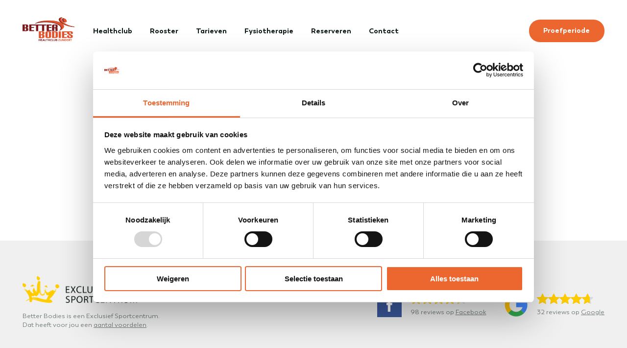

--- FILE ---
content_type: text/html; charset=UTF-8
request_url: https://www.betterbodieszundert.nl/contactbedankt/
body_size: 10859
content:
<!DOCTYPE html>
<html class="no-js" lang="nl-NL">
    <head>
        <meta charset="UTF-8">
        <meta name="viewport" content="width=device-width, initial-scale=1">

        <link rel="apple-touch-icon" sizes="180x180" href="https://www.betterbodieszundert.nl/wp-content/themes/betterbodies/icons/apple-touch-icon.png">
        <link rel="icon" type="image/png" sizes="32x32" href="https://www.betterbodieszundert.nl/wp-content/themes/betterbodies/icons/favicon-32x32.png">
        <link rel="icon" type="image/png" sizes="16x16" href="https://www.betterbodieszundert.nl/wp-content/themes/betterbodies/icons/favicon-16x16.png">
        <link rel="shortcut icon" href="https://www.betterbodieszundert.nl/wp-content/themes/betterbodies/icons/favicon.ico">

        <!-- Google Tag Manager -->
<script>(function(w,d,s,l,i){w[l]=w[l]||[];w[l].push({'gtm.start':
                                                      new Date().getTime(),event:'gtm.js'});var f=d.getElementsByTagName(s)[0],
        j=d.createElement(s),dl=l!='dataLayer'?'&l='+l:'';j.async=true;j.src=
            'https://www.googletagmanager.com/gtm.js?id='+i+dl;f.parentNode.insertBefore(j,f);
                            })(window,document,'script','dataLayer','GTM-56RV7PS');</script>
<!-- End Google Tag Manager -->
<meta name='robots' content='index, follow, max-image-preview:large, max-snippet:-1, max-video-preview:-1' />
<script>document.documentElement.className = document.documentElement.className.replace("no-js","js");</script>

	<!-- This site is optimized with the Yoast SEO plugin v26.7 - https://yoast.com/wordpress/plugins/seo/ -->
	<title>Bedankt - Better Bodies Zundert</title>
	<link rel="canonical" href="https://www.betterbodieszundert.nl/contactbedankt/" />
	<meta property="og:locale" content="nl_NL" />
	<meta property="og:type" content="article" />
	<meta property="og:title" content="Bedankt - Better Bodies Zundert" />
	<meta property="og:url" content="https://www.betterbodieszundert.nl/contactbedankt/" />
	<meta property="og:site_name" content="Better Bodies Zundert" />
	<meta property="article:modified_time" content="2021-09-29T11:34:06+00:00" />
	<meta name="twitter:card" content="summary_large_image" />
	<script type="application/ld+json" class="yoast-schema-graph">{"@context":"https://schema.org","@graph":[{"@type":"WebPage","@id":"https://www.betterbodieszundert.nl/contactbedankt/","url":"https://www.betterbodieszundert.nl/contactbedankt/","name":"Bedankt - Better Bodies Zundert","isPartOf":{"@id":"https://www.betterbodieszundert.nl/#website"},"datePublished":"2020-04-28T08:50:11+00:00","dateModified":"2021-09-29T11:34:06+00:00","breadcrumb":{"@id":"https://www.betterbodieszundert.nl/contactbedankt/#breadcrumb"},"inLanguage":"nl-NL","potentialAction":[{"@type":"ReadAction","target":["https://www.betterbodieszundert.nl/contactbedankt/"]}]},{"@type":"BreadcrumbList","@id":"https://www.betterbodieszundert.nl/contactbedankt/#breadcrumb","itemListElement":[{"@type":"ListItem","position":1,"name":"Home","item":"https://www.betterbodieszundert.nl/"},{"@type":"ListItem","position":2,"name":"Bedankt"}]},{"@type":"WebSite","@id":"https://www.betterbodieszundert.nl/#website","url":"https://www.betterbodieszundert.nl/","name":"Better Bodies Zundert","description":"Healthclub","potentialAction":[{"@type":"SearchAction","target":{"@type":"EntryPoint","urlTemplate":"https://www.betterbodieszundert.nl/?s={search_term_string}"},"query-input":{"@type":"PropertyValueSpecification","valueRequired":true,"valueName":"search_term_string"}}],"inLanguage":"nl-NL"}]}</script>
	<!-- / Yoast SEO plugin. -->


<style id='wp-img-auto-sizes-contain-inline-css' type='text/css'>
img:is([sizes=auto i],[sizes^="auto," i]){contain-intrinsic-size:3000px 1500px}
/*# sourceURL=wp-img-auto-sizes-contain-inline-css */
</style>
<style id='classic-theme-styles-inline-css' type='text/css'>
/*! This file is auto-generated */
.wp-block-button__link{color:#fff;background-color:#32373c;border-radius:9999px;box-shadow:none;text-decoration:none;padding:calc(.667em + 2px) calc(1.333em + 2px);font-size:1.125em}.wp-block-file__button{background:#32373c;color:#fff;text-decoration:none}
/*# sourceURL=/wp-includes/css/classic-themes.min.css */
</style>
<link rel='stylesheet' id='contact-form-7-css' href='https://www.betterbodieszundert.nl/wp-content/plugins/contact-form-7/includes/css/styles.css?ver=6.1.4' type='text/css' media='all' />
<link rel='stylesheet' id='wpcf7-redirect-script-frontend-css' href='https://www.betterbodieszundert.nl/wp-content/plugins/wpcf7-redirect/build/assets/frontend-script.css?ver=2c532d7e2be36f6af233' type='text/css' media='all' />
<link rel='stylesheet' id='basstheme-style-css' href='https://www.betterbodieszundert.nl/wp-content/themes/betterbodies/style.css?ver=1.3.6' type='text/css' media='all' />
<link rel='shortlink' href='https://www.betterbodieszundert.nl/?p=30730' />
    <style id='global-styles-inline-css' type='text/css'>
:root{--wp--preset--aspect-ratio--square: 1;--wp--preset--aspect-ratio--4-3: 4/3;--wp--preset--aspect-ratio--3-4: 3/4;--wp--preset--aspect-ratio--3-2: 3/2;--wp--preset--aspect-ratio--2-3: 2/3;--wp--preset--aspect-ratio--16-9: 16/9;--wp--preset--aspect-ratio--9-16: 9/16;--wp--preset--color--black: #000000;--wp--preset--color--cyan-bluish-gray: #abb8c3;--wp--preset--color--white: #ffffff;--wp--preset--color--pale-pink: #f78da7;--wp--preset--color--vivid-red: #cf2e2e;--wp--preset--color--luminous-vivid-orange: #ff6900;--wp--preset--color--luminous-vivid-amber: #fcb900;--wp--preset--color--light-green-cyan: #7bdcb5;--wp--preset--color--vivid-green-cyan: #00d084;--wp--preset--color--pale-cyan-blue: #8ed1fc;--wp--preset--color--vivid-cyan-blue: #0693e3;--wp--preset--color--vivid-purple: #9b51e0;--wp--preset--gradient--vivid-cyan-blue-to-vivid-purple: linear-gradient(135deg,rgb(6,147,227) 0%,rgb(155,81,224) 100%);--wp--preset--gradient--light-green-cyan-to-vivid-green-cyan: linear-gradient(135deg,rgb(122,220,180) 0%,rgb(0,208,130) 100%);--wp--preset--gradient--luminous-vivid-amber-to-luminous-vivid-orange: linear-gradient(135deg,rgb(252,185,0) 0%,rgb(255,105,0) 100%);--wp--preset--gradient--luminous-vivid-orange-to-vivid-red: linear-gradient(135deg,rgb(255,105,0) 0%,rgb(207,46,46) 100%);--wp--preset--gradient--very-light-gray-to-cyan-bluish-gray: linear-gradient(135deg,rgb(238,238,238) 0%,rgb(169,184,195) 100%);--wp--preset--gradient--cool-to-warm-spectrum: linear-gradient(135deg,rgb(74,234,220) 0%,rgb(151,120,209) 20%,rgb(207,42,186) 40%,rgb(238,44,130) 60%,rgb(251,105,98) 80%,rgb(254,248,76) 100%);--wp--preset--gradient--blush-light-purple: linear-gradient(135deg,rgb(255,206,236) 0%,rgb(152,150,240) 100%);--wp--preset--gradient--blush-bordeaux: linear-gradient(135deg,rgb(254,205,165) 0%,rgb(254,45,45) 50%,rgb(107,0,62) 100%);--wp--preset--gradient--luminous-dusk: linear-gradient(135deg,rgb(255,203,112) 0%,rgb(199,81,192) 50%,rgb(65,88,208) 100%);--wp--preset--gradient--pale-ocean: linear-gradient(135deg,rgb(255,245,203) 0%,rgb(182,227,212) 50%,rgb(51,167,181) 100%);--wp--preset--gradient--electric-grass: linear-gradient(135deg,rgb(202,248,128) 0%,rgb(113,206,126) 100%);--wp--preset--gradient--midnight: linear-gradient(135deg,rgb(2,3,129) 0%,rgb(40,116,252) 100%);--wp--preset--font-size--small: 13px;--wp--preset--font-size--medium: 20px;--wp--preset--font-size--large: 36px;--wp--preset--font-size--x-large: 42px;--wp--preset--spacing--20: 0.44rem;--wp--preset--spacing--30: 0.67rem;--wp--preset--spacing--40: 1rem;--wp--preset--spacing--50: 1.5rem;--wp--preset--spacing--60: 2.25rem;--wp--preset--spacing--70: 3.38rem;--wp--preset--spacing--80: 5.06rem;--wp--preset--shadow--natural: 6px 6px 9px rgba(0, 0, 0, 0.2);--wp--preset--shadow--deep: 12px 12px 50px rgba(0, 0, 0, 0.4);--wp--preset--shadow--sharp: 6px 6px 0px rgba(0, 0, 0, 0.2);--wp--preset--shadow--outlined: 6px 6px 0px -3px rgb(255, 255, 255), 6px 6px rgb(0, 0, 0);--wp--preset--shadow--crisp: 6px 6px 0px rgb(0, 0, 0);}:where(.is-layout-flex){gap: 0.5em;}:where(.is-layout-grid){gap: 0.5em;}body .is-layout-flex{display: flex;}.is-layout-flex{flex-wrap: wrap;align-items: center;}.is-layout-flex > :is(*, div){margin: 0;}body .is-layout-grid{display: grid;}.is-layout-grid > :is(*, div){margin: 0;}:where(.wp-block-columns.is-layout-flex){gap: 2em;}:where(.wp-block-columns.is-layout-grid){gap: 2em;}:where(.wp-block-post-template.is-layout-flex){gap: 1.25em;}:where(.wp-block-post-template.is-layout-grid){gap: 1.25em;}.has-black-color{color: var(--wp--preset--color--black) !important;}.has-cyan-bluish-gray-color{color: var(--wp--preset--color--cyan-bluish-gray) !important;}.has-white-color{color: var(--wp--preset--color--white) !important;}.has-pale-pink-color{color: var(--wp--preset--color--pale-pink) !important;}.has-vivid-red-color{color: var(--wp--preset--color--vivid-red) !important;}.has-luminous-vivid-orange-color{color: var(--wp--preset--color--luminous-vivid-orange) !important;}.has-luminous-vivid-amber-color{color: var(--wp--preset--color--luminous-vivid-amber) !important;}.has-light-green-cyan-color{color: var(--wp--preset--color--light-green-cyan) !important;}.has-vivid-green-cyan-color{color: var(--wp--preset--color--vivid-green-cyan) !important;}.has-pale-cyan-blue-color{color: var(--wp--preset--color--pale-cyan-blue) !important;}.has-vivid-cyan-blue-color{color: var(--wp--preset--color--vivid-cyan-blue) !important;}.has-vivid-purple-color{color: var(--wp--preset--color--vivid-purple) !important;}.has-black-background-color{background-color: var(--wp--preset--color--black) !important;}.has-cyan-bluish-gray-background-color{background-color: var(--wp--preset--color--cyan-bluish-gray) !important;}.has-white-background-color{background-color: var(--wp--preset--color--white) !important;}.has-pale-pink-background-color{background-color: var(--wp--preset--color--pale-pink) !important;}.has-vivid-red-background-color{background-color: var(--wp--preset--color--vivid-red) !important;}.has-luminous-vivid-orange-background-color{background-color: var(--wp--preset--color--luminous-vivid-orange) !important;}.has-luminous-vivid-amber-background-color{background-color: var(--wp--preset--color--luminous-vivid-amber) !important;}.has-light-green-cyan-background-color{background-color: var(--wp--preset--color--light-green-cyan) !important;}.has-vivid-green-cyan-background-color{background-color: var(--wp--preset--color--vivid-green-cyan) !important;}.has-pale-cyan-blue-background-color{background-color: var(--wp--preset--color--pale-cyan-blue) !important;}.has-vivid-cyan-blue-background-color{background-color: var(--wp--preset--color--vivid-cyan-blue) !important;}.has-vivid-purple-background-color{background-color: var(--wp--preset--color--vivid-purple) !important;}.has-black-border-color{border-color: var(--wp--preset--color--black) !important;}.has-cyan-bluish-gray-border-color{border-color: var(--wp--preset--color--cyan-bluish-gray) !important;}.has-white-border-color{border-color: var(--wp--preset--color--white) !important;}.has-pale-pink-border-color{border-color: var(--wp--preset--color--pale-pink) !important;}.has-vivid-red-border-color{border-color: var(--wp--preset--color--vivid-red) !important;}.has-luminous-vivid-orange-border-color{border-color: var(--wp--preset--color--luminous-vivid-orange) !important;}.has-luminous-vivid-amber-border-color{border-color: var(--wp--preset--color--luminous-vivid-amber) !important;}.has-light-green-cyan-border-color{border-color: var(--wp--preset--color--light-green-cyan) !important;}.has-vivid-green-cyan-border-color{border-color: var(--wp--preset--color--vivid-green-cyan) !important;}.has-pale-cyan-blue-border-color{border-color: var(--wp--preset--color--pale-cyan-blue) !important;}.has-vivid-cyan-blue-border-color{border-color: var(--wp--preset--color--vivid-cyan-blue) !important;}.has-vivid-purple-border-color{border-color: var(--wp--preset--color--vivid-purple) !important;}.has-vivid-cyan-blue-to-vivid-purple-gradient-background{background: var(--wp--preset--gradient--vivid-cyan-blue-to-vivid-purple) !important;}.has-light-green-cyan-to-vivid-green-cyan-gradient-background{background: var(--wp--preset--gradient--light-green-cyan-to-vivid-green-cyan) !important;}.has-luminous-vivid-amber-to-luminous-vivid-orange-gradient-background{background: var(--wp--preset--gradient--luminous-vivid-amber-to-luminous-vivid-orange) !important;}.has-luminous-vivid-orange-to-vivid-red-gradient-background{background: var(--wp--preset--gradient--luminous-vivid-orange-to-vivid-red) !important;}.has-very-light-gray-to-cyan-bluish-gray-gradient-background{background: var(--wp--preset--gradient--very-light-gray-to-cyan-bluish-gray) !important;}.has-cool-to-warm-spectrum-gradient-background{background: var(--wp--preset--gradient--cool-to-warm-spectrum) !important;}.has-blush-light-purple-gradient-background{background: var(--wp--preset--gradient--blush-light-purple) !important;}.has-blush-bordeaux-gradient-background{background: var(--wp--preset--gradient--blush-bordeaux) !important;}.has-luminous-dusk-gradient-background{background: var(--wp--preset--gradient--luminous-dusk) !important;}.has-pale-ocean-gradient-background{background: var(--wp--preset--gradient--pale-ocean) !important;}.has-electric-grass-gradient-background{background: var(--wp--preset--gradient--electric-grass) !important;}.has-midnight-gradient-background{background: var(--wp--preset--gradient--midnight) !important;}.has-small-font-size{font-size: var(--wp--preset--font-size--small) !important;}.has-medium-font-size{font-size: var(--wp--preset--font-size--medium) !important;}.has-large-font-size{font-size: var(--wp--preset--font-size--large) !important;}.has-x-large-font-size{font-size: var(--wp--preset--font-size--x-large) !important;}
/*# sourceURL=global-styles-inline-css */
</style>
</head>



    <body data-rsssl=1 class="wp-singular page-template-default page page-id-30730 wp-theme-betterbodies">
        
        <!-- Google Tag Manager (noscript) -->
<noscript><iframe src="https://www.googletagmanager.com/ns.html?id=GTM-56RV7PS"
                  height="0" width="0" style="display:none;visibility:hidden"></iframe></noscript>
<!-- End Google Tag Manager (noscript) -->
        
        
        

        <nav class="absolute z101 top-0 left-0 right-0 bg-white pl2 pr1 lg-px3 nav " id="nav">
            <div class="container full-height flex items-center justify-between">
                <a href="https://www.betterbodieszundert.nl/" class="flex-none sm-mr2">
                    <img src="https://www.betterbodieszundert.nl/wp-content/themes/betterbodies/images/logo.svg" alt="Better Bodies Zundert" class="logo" />
                </a>


                <input type="checkbox" id="mobilenav" class="sm-hide flex-none nav-check" />

                <div class="nav-container sm-col-12 sm-flex justify-between items-center">
                    <div class="nav-close sm-hide col-12 border-box pr1 flex items-center justify-end">
                        <label for="mobilenav" class="mobile-close-nav-btn">
                            <svg viewBox="0 0 28 28" xmlns="http://www.w3.org/2000/svg" class="fill-white">
                                <path d="M5.22182541,3.80761184 L12.9997186,11.5847186 L20.7781746,3.80761184 C21.1686989,3.41708755 21.8018639,3.41708755 22.1923882,3.80761184 C22.5829124,4.19813614 22.5829124,4.83130112 22.1923882,5.22182541 L14.4137186,12.9997186 L22.1923882,20.7781746 C22.5829124,21.1686989 22.5829124,21.8018639 22.1923882,22.1923882 C21.8018639,22.5829124 21.1686989,22.5829124 20.7781746,22.1923882 L12.9997186,14.4137186 L5.22182541,22.1923882 C4.83130112,22.5829124 4.19813614,22.5829124 3.80761184,22.1923882 C3.41708755,21.8018639 3.41708755,21.1686989 3.80761184,20.7781746 L11.5847186,12.9997186 L3.80761184,5.22182541 C3.41708755,4.83130112 3.41708755,4.19813614 3.80761184,3.80761184 C4.19813614,3.41708755 4.83130112,3.41708755 5.22182541,3.80761184 Z"></path>
                            </svg>
                        </label>
                    </div>


                    <ul id="primary-menu" class="m0 h5 bold main-nav"><li id="menu-item-29750" class="menu-item menu-item-type-custom menu-item-object-custom menu-item-has-children menu-item-29750"><a>Healthclub</a>
<input type="checkbox" id="main-sub-cb1" /><label for="main-sub-cb1"></label><ul class="sub-menu">
	<li id="menu-item-29440" class="menu-item menu-item-type-post_type menu-item-object-page menu-item-29440"><a href="https://www.betterbodieszundert.nl/healthclub/">Ons aanbod</a></li>
	<li id="menu-item-43" class="menu-item menu-item-type-post_type menu-item-object-page menu-item-43"><a href="https://www.betterbodieszundert.nl/fitness/">Fitness</a></li>
	<li id="menu-item-29442" class="menu-item menu-item-type-post_type menu-item-object-page menu-item-29442"><a href="https://www.betterbodieszundert.nl/lessen/">Groepslessen</a></li>
	<li id="menu-item-29747" class="menu-item menu-item-type-post_type menu-item-object-page menu-item-29747"><a href="https://www.betterbodieszundert.nl/personal-training/">Personal Training</a></li>
	<li id="menu-item-42" class="menu-item menu-item-type-post_type menu-item-object-page menu-item-42"><a href="https://www.betterbodieszundert.nl/voedingsadvies/">Voedingsadvies</a></li>
	<li id="menu-item-34609" class="menu-item menu-item-type-custom menu-item-object-custom menu-item-34609"><a href="https://www.betterbodieszundert.nl/lessen/zwangerfit/">ZwangerFit</a></li>
	<li id="menu-item-38761" class="menu-item menu-item-type-post_type menu-item-object-page menu-item-38761"><a href="https://www.betterbodieszundert.nl/specialisaties/">Specialisaties</a></li>
	<li id="menu-item-40346" class="menu-item menu-item-type-post_type menu-item-object-page menu-item-40346"><a href="https://www.betterbodieszundert.nl/fit4life/">Fit4Life</a></li>
	<li id="menu-item-40185" class="menu-item menu-item-type-post_type menu-item-object-page menu-item-40185"><a href="https://www.betterbodieszundert.nl/exclusief-sportcentrum/">Overal welkom</a></li>
</ul>
</li>
<li id="menu-item-39" class="menu-item menu-item-type-post_type menu-item-object-page menu-item-39"><a href="https://www.betterbodieszundert.nl/rooster/">Rooster</a></li>
<li id="menu-item-29751" class="menu-item menu-item-type-custom menu-item-object-custom menu-item-has-children menu-item-29751"><a>Tarieven</a>
<input type="checkbox" id="main-sub-cb2" /><label for="main-sub-cb2"></label><ul class="sub-menu">
	<li id="menu-item-29441" class="menu-item menu-item-type-post_type menu-item-object-page menu-item-29441"><a href="https://www.betterbodieszundert.nl/tarieven/">Abonnementen</a></li>
	<li id="menu-item-46" class="menu-item menu-item-type-post_type menu-item-object-page menu-item-46"><a href="https://www.betterbodieszundert.nl/keuzehulp/">Keuzehulp</a></li>
	<li id="menu-item-38078" class="menu-item menu-item-type-post_type menu-item-object-page menu-item-38078"><a href="https://www.betterbodieszundert.nl/inschrijfformulier/">Online inschrijven</a></li>
</ul>
</li>
<li id="menu-item-51" class="menu-item menu-item-type-custom menu-item-object-custom menu-item-51"><a href="https://www.fysiozundert.nl">Fysiotherapie</a></li>
<li id="menu-item-32471" class="menu-item menu-item-type-post_type menu-item-object-page menu-item-32471"><a href="https://www.betterbodieszundert.nl/reserveren/">Reserveren</a></li>
<li id="menu-item-34921" class="menu-item menu-item-type-post_type menu-item-object-page menu-item-has-children menu-item-34921"><a href="https://www.betterbodieszundert.nl/contact/">Contact</a>
<input type="checkbox" id="main-sub-cb3" /><label for="main-sub-cb3"></label><ul class="sub-menu">
	<li id="menu-item-39099" class="menu-item menu-item-type-post_type menu-item-object-page menu-item-39099"><a href="https://www.betterbodieszundert.nl/contact/">Contact</a></li>
	<li id="menu-item-39098" class="menu-item menu-item-type-post_type menu-item-object-page menu-item-39098"><a href="https://www.betterbodieszundert.nl/vacatures/">Vacatures</a></li>
	<li id="menu-item-40090" class="menu-item menu-item-type-post_type menu-item-object-page menu-item-40090"><a href="https://www.betterbodieszundert.nl/nieuws/">Nieuws</a></li>
</ul>
</li>
</ul>
                    <ul id="primary-menu-2" class="m0 h5 bold main-nav main-nav-right"><li id="menu-item-39116" class="special menu-item menu-item-type-post_type menu-item-object-page menu-item-39116"><a href="https://www.betterbodieszundert.nl/starten/">Proefperiode</a></li>
</ul>                </div>


				                <div class="flex items-center">
                    <a href="https://www.betterbodieszundert.nl/starten/" class="h6 special-btn mr1 sm-hide">
                        Proefperiode                    </a>
                    <label for="mobilenav" class="mobile-nav-btn sm-hide">
                        <svg viewBox="0 0 28 28" xmlns="http://www.w3.org/2000/svg" class="fill-black">
                            <rect x="0" y="4" width="26" height="2" rx="1"></rect>
                            <rect x="0" y="12" width="26" height="2" rx="1"></rect>
                            <rect x="0" y="20" width="26" height="2" rx="1"></rect>
                        </svg>
                    </label>
                </div>
            </div>
        </nav>

        <div class="ghostnav"></div>



<header class="container md-container center pt3 ">
        <h1 class="px3 my2">Bedankt voor je reactie!</h1>
        
        <div class="sm-container pt1 px3 mx-auto">
        <p>We nemen zo snel mogelijk per email of telefonisch contact met je op.</p>
    </div>
    
    </header>


<div class="pb4 lg-mb4">
    </div>












<section class="px2 sm-px3 py3 h6 gray bg-gray">
    <div class="container sm-flex items-start md-items-center justify-between pt2">

        <div class="link-gray center sm-left-align pb2 sm-pb0">
                        <div class="inline-block my2" style="max-width: 13rem;">
                
    <noscript>
        <img src="https://www.betterbodieszundert.nl/wp-content/uploads/exclusief_sportcentrum_logo.png" srcset="" sizes="(max-width: 640px) 85vw, (max-width: 832px) 67vw, (max-width: 1024px) 62vw, 840px" alt="exclusief_sportcentrum_logo" class=" align-top col-12 image" />
    </noscript>

    <picture>
        <source data-srcset="https://www.betterbodieszundert.nl/wp-content/uploads/exclusief_sportcentrum_logo.png" media="(min-width: 1280px)">
        <source data-srcset="https://www.betterbodieszundert.nl/wp-content/uploads/exclusief_sportcentrum_logo.png 1x, https://www.betterbodieszundert.nl/wp-content/uploads/exclusief_sportcentrum_logo.png 2x" media="(min-width: 800px)">
        <source data-srcset="https://www.betterbodieszundert.nl/wp-content/uploads/exclusief_sportcentrum_logo.png 1x, https://www.betterbodieszundert.nl/wp-content/uploads/exclusief_sportcentrum_logo.png 2x" media="(min-width: 640px)">
        <source data-srcset="https://www.betterbodieszundert.nl/wp-content/uploads/exclusief_sportcentrum_logo.png 1x, https://www.betterbodieszundert.nl/wp-content/uploads/exclusief_sportcentrum_logo.png 2x" media="(min-width: 200px)">
        <img data-src="https://www.betterbodieszundert.nl/wp-content/uploads/exclusief_sportcentrum_logo.png"
             class="lazyload align-top col-12 image" 
             alt="exclusief_sportcentrum_logo"
              />
    </picture>            </div>
            
            <p>Better Bodies is een Exclusief Sportcentrum.<br />
Dat heeft voor jou een <a href="https://www.betterbodieszundert.nl/exclusief-sportcentrum/">aantal voordelen</a>.</p>
        </div>


        <div class="sm-flex items-center sm-ml3">
            <div class="flex items-start justify-center">

    <div class="sm-flex items-center center sm-left-align mr1 md-mr2">
        <a href="https://www.facebook.com/bbzundert/reviews/" target="_blank" class="flex-none icon xl-icon btn-icon">
            <svg viewBox="0 0 55 55" xmlns="http://www.w3.org/2000/svg">
                <rect id="Rectangle" fill="#FFFFFF" x="0" y="0" width="55" height="55"></rect>
                <path d="M23.8798659,43 L29.6447265,43 L29.6447265,27.9986213 L33.4905313,27.9986213 L34,22.8293453 L29.6447265,22.8293453 L29.6507102,20.2410307 C29.6507102,18.8935629 29.770384,18.1701952 31.5689111,18.1701952 L33.972646,18.1701952 L33.972646,13 L30.1259863,13 C25.5057207,13 23.8798659,15.5083489 23.8798659,19.7253899 L23.8798659,22.8293453 L21,22.8293453 L21,27.9995404 L23.8798659,27.9995404 L23.8798659,43 L23.8798659,43 Z M0,0 L55,0 L55,55 L0,55 L0,0 Z" id="Shape" fill="#3A589B"></path>
            </svg>
        </a>
        <div class="mt1 sm-mt0 sm-ml2">
                        <span class="stars inline-block">
                <span class="stars-fill" style="width: 86%"></span>
            </span>
            <p class="gray m0 line-height-2">98 reviews op <a href="https://www.facebook.com/bbzundert/reviews/" target="_blank" class="link-gray">Facebook</a></p>
        </div>
    </div>


    <div class="sm-flex items-center center sm-left-align ml1 md-ml2">
        <a href="https://www.google.com/search?client=safari&rls=en&q=better+bodies+zundert&ie=UTF-8&oe=UTF-8#lrd=0x47c41daff0b5320f:0xcb54fa191cfba17c,1,,," target="_blank" class="flex-none icon xl-icon btn-icon">
            <svg viewBox="0 0 55 55" xmlns="http://www.w3.org/2000/svg">
                <path d="M9.53428601,9.53428601 C14.1885719,4.88000011 20.6171436,2 27.7142867,2 C34.8114299,2 41.2400016,4.88000011 45.8942875,9.53428601 L38.6222872,16.8062863 C35.8297156,14.0137148 31.9725726,12.2857147 27.7142867,12.2857147 C23.4560009,12.2857147 19.5988578,14.0137148 16.8062863,16.8062863 L9.53428601,9.53428601 Z" id="Path" fill="#EB4134"></path>
                <path d="M38.6222872,38.6222872 L45.8942875,45.8942875 C41.2400016,50.5485734 34.8114299,53.4285735 27.7142867,53.4285735 C20.6171436,53.4285735 14.1885719,50.5485734 9.53428601,45.8942875 L16.8062863,38.6222872 C19.5988578,41.4148587 23.4560009,43.1428588 27.7142867,43.1428588 C31.9725726,43.1428588 35.8297156,41.4148587 38.6222872,38.6222872 Z" id="Path" fill="#34AA51"></path>
                <path d="M9.53428601,9.53428601 L16.8062863,16.8062863 C14.0137148,19.5988578 12.2857147,23.4560009 12.2857147,27.7142867 C12.2857147,31.9725726 14.0137148,35.8297156 16.8062863,38.6222872 L9.53428601,45.8942875 C4.88000011,41.2400016 2,34.8114299 2,27.7142867 C2,20.6171436 4.88000011,14.1885719 9.53428601,9.53428601 Z" id="Path" fill="#FBBE04"></path>
                <path d="M27.7142867,22.5714294 L52.9142877,22.5714294 C53.2511449,24.2325723 53.4285735,25.9528581 53.4285735,27.7142867 C53.4285735,29.4757154 53.2511449,31.1960012 52.9142877,32.8571441 C51.8882877,37.8920014 49.3940019,42.394573 45.8942875,45.8942875 L38.6222872,38.6222872 C40.2320015,37.0125728 41.4894301,35.0480013 42.2634302,32.8571441 L27.7142867,32.8571441 L27.7142867,22.5714294 Z" id="Path" fill="#4186F7"></path>
            </svg>
        </a>
        <div class="mt1 sm-mt0 sm-ml2">
                        <span class="stars inline-block">
                <span class="stars-fill" style="width: 94%"></span>
            </span>
            <p class="gray m0 line-height-2">32 reviews op <a href="https://www.google.com/search?client=safari&rls=en&q=better+bodies+zundert&ie=UTF-8&oe=UTF-8#lrd=0x47c41daff0b5320f:0xcb54fa191cfba17c,1,,," target="_blank" class="link-gray">Google</a></p>
        </div>
    </div>

</div>        </div>

    </div>
</section>



<footer class="border-top border-gray px3 py3 h6 gray bg-gray">

    <ul class="container list-reset mt0 mb3 py2 sm-py0 flex items-center justify-center sm-justify-start">
                <li class="px2 sm-px0 sm-mr2">
            <a href="https://www.facebook.com/bbzundert/" target="_blank" class="icon lg-icon btn-icon">
                <svg viewBox="0 0 40 40" xmlns="http://www.w3.org/2000/svg">
                    <path d="M20,0 C31.045695,0 40,8.954305 40,20 C40,31.045695 31.045695,40 20,40 C8.954305,40 0,31.045695 0,20 C0,8.954305 8.954305,0 20,0 Z M20,3 C10.6111593,3 3,10.6111593 3,20 C3,29.3888407 10.6111593,37 20,37 C29.3888407,37 37,29.3888407 37,20 C37,10.6111593 29.3888407,3 20,3 Z M24.9790572,10 L24.9790572,13.4468492 L23.1295944,13.4468492 C21.7461099,13.4468492 21.6545896,13.9284947 21.6545896,14.8273843 L21.6545896,14.8273843 L21.6495634,16.5523702 L25,16.5523702 L24.6079499,19.9988291 L21.6495634,19.9988291 L21.6495634,30 L17.2153344,30 L17.2153344,19.9992194 L15,19.9992194 L15,16.5527605 L17.2153344,16.5527605 L17.2153344,14.483519 C17.2153344,11.6719034 18.4662506,10 22.0202517,10 L22.0202517,10 L24.9790572,10 Z" id="Combined-Shape" fill="#3A589B" fill-rule="nonzero"></path>
                </svg>
            </a>
        </li>
                        <li class="px2 sm-px0 sm-mr2">
            <a href="https://www.instagram.com/healthclubbetterbodieszundert/" target="_blank" class="icon lg-icon btn-icon">
                <svg viewBox="0 0 40 40" xmlns="http://www.w3.org/2000/svg">
                    <defs>
                        <radialGradient cx="14.9305469%" cy="100.347188%" fx="14.9305469%" fy="100.347188%" r="127.774922%" id="radialGradient-1">
                            <stop stop-color="#FFB140" offset="0%"></stop>
                            <stop stop-color="#FF5445" offset="25.59%"></stop>
                            <stop stop-color="#FC2B82" offset="59.9%"></stop>
                            <stop stop-color="#8E40B7" offset="100%"></stop>
                        </radialGradient>
                    </defs>
                    <g id="Artboard" stroke="none" stroke-width="1" fill="none" fill-rule="evenodd">
                        <path d="M33.0759375,9.3240625 C33.0759375,10.6496875 32.00125,11.7240625 30.6759375,11.7240625 C29.350625,11.7240625 28.2759375,10.6496875 28.2759375,9.3240625 C28.2759375,7.9984375 29.350625,6.9240625 30.6759375,6.9240625 C32.0015625,6.9240625 33.0759375,7.9984375 33.0759375,9.3240625 Z M20,26.6665625 C16.318125,26.6665625 13.3334375,23.681875 13.3334375,20 C13.3334375,16.318125 16.318125,13.3334375 20,13.3334375 C23.681875,13.3334375 26.6665625,16.318125 26.6665625,20 C26.6665625,23.681875 23.681875,26.6665625 20,26.6665625 Z M20,9.7296875 C14.3278125,9.7296875 9.7296875,14.3278125 9.7296875,20 C9.7296875,25.6721875 14.3278125,30.2703125 20,30.2703125 C25.6721875,30.2703125 30.2703125,25.6721875 30.2703125,20 C30.2703125,14.3278125 25.6721875,9.7296875 20,9.7296875 Z M20,3.60375 C25.3403125,3.60375 25.9728125,3.6240625 28.0815625,3.7203125 C30.0315625,3.809375 31.090625,4.135 31.7953125,4.4090625 C32.72875,4.771875 33.395,5.2053125 34.095,5.9053125 C34.795,6.605 35.2284375,7.27125 35.59125,8.205 C35.865,8.9096875 36.1909375,9.96875 36.28,11.91875 C36.37625,14.0278125 36.3965625,14.6603125 36.3965625,20.000625 C36.3965625,25.3409375 36.37625,25.9734375 36.28,28.0821875 C36.1909375,30.0321875 35.8653125,31.09125 35.59125,31.7959375 C35.2284375,32.729375 34.795,33.395625 34.095,34.095625 C33.3953125,34.795625 32.7290625,35.2290625 31.7953125,35.591875 C31.090625,35.865625 30.0315625,36.1915625 28.0815625,36.280625 C25.9728125,36.376875 25.3403125,36.3971875 20,36.3971875 C14.659375,36.3971875 14.026875,36.376875 11.918125,36.280625 C9.968125,36.1915625 8.9090625,35.8659375 8.204375,35.591875 C7.2709375,35.2290625 6.6046875,34.795625 5.9046875,34.095625 C5.205,33.3959375 4.77125,32.7296875 4.4084375,31.7959375 C4.1346875,31.09125 3.80875,30.0321875 3.7196875,28.0821875 C3.6234375,25.973125 3.603125,25.340625 3.603125,20.000625 C3.603125,14.6603125 3.6234375,14.0278125 3.7196875,11.91875 C3.80875,9.96875 4.134375,8.9096875 4.4084375,8.205 C4.77125,7.2715625 5.2046875,6.6053125 5.9046875,5.9053125 C6.604375,5.2053125 7.270625,4.771875 8.204375,4.4090625 C8.9090625,4.1353125 9.968125,3.809375 11.918125,3.7203125 C14.0271875,3.6240625 14.6596875,3.60375 20,3.60375 Z M20,0 C14.5684375,0 13.8871875,0.023125 11.7540625,0.1203125 C9.6253125,0.2175 8.17125,0.555625 6.899375,1.05 C5.5840625,1.5609375 4.46875,2.245 3.356875,3.356875 C2.245,4.46875 1.5609375,5.5840625 1.05,6.899375 C0.555625,8.1715625 0.2175,9.6253125 0.1203125,11.7540625 C0.023125,13.8871875 0,14.5684375 0,20 C0,25.4315625 0.023125,26.1128125 0.1203125,28.2459375 C0.2175,30.3746875 0.555625,31.8284375 1.05,33.100625 C1.5609375,34.4159375 2.245,35.53125 3.356875,36.643125 C4.46875,37.755 5.5840625,38.43875 6.899375,38.95 C8.1715625,39.444375 9.6253125,39.7825 11.7540625,39.8796875 C13.8871875,39.976875 14.5684375,40 20,40 C25.4315625,40 26.1128125,39.976875 28.2459375,39.8796875 C30.3746875,39.7825 31.8284375,39.444375 33.100625,38.95 C34.4159375,38.43875 35.53125,37.755 36.643125,36.643125 C37.755,35.53125 38.43875,34.4159375 38.95,33.100625 C39.444375,31.8284375 39.7825,30.3746875 39.8796875,28.2459375 C39.976875,26.1128125 40,25.4315625 40,20 C40,14.5684375 39.976875,13.8871875 39.8796875,11.7540625 C39.7825,9.6253125 39.444375,8.1715625 38.95,6.899375 C38.43875,5.5840625 37.755,4.46875 36.643125,3.356875 C35.53125,2.245 34.4159375,1.56125 33.100625,1.05 C31.8284375,0.555625 30.3746875,0.2175 28.2459375,0.1203125 C26.1128125,0.023125 25.4315625,0 20,0 Z" id="Instagram" fill="url(#radialGradient-1)"></path>
                    </g>
                </svg>
            </a>
        </li>
                        <li class="px2 sm-px0 sm-mr2">
            <a href="https://wa.me/31765975499" target="_blank" class="icon lg-icon btn-icon">
                <svg viewBox="0 0 40 40" xmlns="http://www.w3.org/2000/svg">
                    <path d="M40,19.4666667 C40,30.2222222 31.2,38.9333333 20.3555556,38.9333333 C16.9333333,38.9333333 13.6888889,38.0444444 10.8444444,36.4888889 L0,40 L3.55555556,29.5555556 C1.77777778,26.6222222 0.755555556,23.1555556 0.755555556,19.5111111 C0.711111111,8.71111111 9.51111111,0 20.3555556,0 C31.2,0 40,8.71111111 40,19.4666667 Z M20.3555556,3.11111111 C11.2444444,3.11111111 3.86666667,10.4444444 3.86666667,19.4666667 C3.86666667,23.0666667 5.02222222,26.3555556 7.02222222,29.0666667 L4.97777778,35.1555556 L11.3333333,33.1555556 C13.9555556,34.8888889 17.0666667,35.8666667 20.4,35.8666667 C29.4666667,35.8666667 36.8888889,28.5333333 36.8888889,19.4666667 C36.8888889,10.4 29.4666667,3.11111111 20.3555556,3.11111111 Z M30.2666667,23.9555556 C30.1333333,23.7777778 29.8222222,23.6444444 29.3333333,23.3777778 C28.8444444,23.1555556 26.4888889,22 26.0444444,21.8222222 C25.6,21.6444444 25.2888889,21.6 24.9777778,22.0444444 C24.6666667,22.5333333 23.7333333,23.6 23.4666667,23.9111111 C23.2,24.2222222 22.8888889,24.2666667 22.4444444,24.0444444 C21.9555556,23.8222222 20.4,23.2888889 18.5777778,21.6888889 C17.1555556,20.4444444 16.1777778,18.8444444 15.9111111,18.4 C15.6444444,17.9111111 15.8666667,17.6444444 16.1333333,17.4222222 C16.3555556,17.2 16.6222222,16.8444444 16.8444444,16.5777778 C17.0666667,16.3111111 17.1555556,16.0888889 17.3333333,15.7777778 C17.5111111,15.4666667 17.4222222,15.2 17.2888889,14.9333333 C17.1555556,14.7111111 16.2222222,12.3555556 15.8222222,11.3777778 C15.4222222,10.4444444 15.0222222,10.5777778 14.7555556,10.5777778 C14.4888889,10.5777778 14.1333333,10.5333333 13.8222222,10.5333333 C13.5111111,10.5333333 12.9777778,10.6666667 12.5333333,11.1111111 C12.0888889,11.6 10.8444444,12.7555556 10.8444444,15.1111111 C10.8444444,17.4666667 12.5777778,19.7333333 12.8,20.0444444 C13.0222222,20.3555556 16.1333333,25.3333333 21.0222222,27.2444444 C25.9111111,29.1555556 25.9111111,28.5333333 26.8,28.4444444 C27.6888889,28.3555556 29.6444444,27.2888889 30.0444444,26.1777778 C30.4,25.1111111 30.4,24.1777778 30.2666667,23.9555556 Z" id="WhatsApp" fill="#57BB63" fill-rule="nonzero"></path>
                </svg>
            </a>
        </li>
            </ul>



    <nav class="container pb3">
        <ul id="footer-menu" class="list-reset col-12 flex flex-wrap m0 footer-nav"><li id="menu-item-52" class="menu-item menu-item-type-custom menu-item-object-custom menu-item-has-children menu-item-52"><a>Better Bodies</a>
<ul class="sub-menu">
	<li id="menu-item-53" class="menu-item menu-item-type-post_type menu-item-object-page menu-item-53"><a href="https://www.betterbodieszundert.nl/contact/">Contact</a></li>
	<li id="menu-item-55" class="menu-item menu-item-type-post_type menu-item-object-page menu-item-55"><a href="https://www.betterbodieszundert.nl/tarieven/">Tarieven</a></li>
	<li id="menu-item-54" class="menu-item menu-item-type-post_type menu-item-object-page menu-item-54"><a href="https://www.betterbodieszundert.nl/contact/">Openingstijden</a></li>
	<li id="menu-item-501" class="menu-item menu-item-type-post_type menu-item-object-page menu-item-501"><a href="https://www.betterbodieszundert.nl/vacatures/">Vacatures</a></li>
	<li id="menu-item-56" class="menu-item menu-item-type-post_type menu-item-object-page menu-item-56"><a href="https://www.betterbodieszundert.nl/nieuws/">Nieuws</a></li>
	<li id="menu-item-40193" class="menu-item menu-item-type-custom menu-item-object-custom menu-item-40193"><a href="https://www.betterbodieszundert.nl/wp-content/uploads/Algemene-voorwaarden-Better-Bodies-Zundert-2024.pdf">Algemene voorwaarden</a></li>
</ul>
</li>
<li id="menu-item-62" class="menu-item menu-item-type-custom menu-item-object-custom menu-item-has-children menu-item-62"><a>Healthclub</a>
<ul class="sub-menu">
	<li id="menu-item-60" class="menu-item menu-item-type-post_type menu-item-object-page menu-item-60"><a href="https://www.betterbodieszundert.nl/fitness/">Fitness</a></li>
	<li id="menu-item-30062" class="menu-item menu-item-type-post_type menu-item-object-page menu-item-30062"><a href="https://www.betterbodieszundert.nl/personal-training/">Personal Training</a></li>
	<li id="menu-item-61" class="menu-item menu-item-type-custom menu-item-object-custom menu-item-61"><a href="https://www.fysiozundert.nl">Fysiotherapie</a></li>
	<li id="menu-item-59" class="menu-item menu-item-type-post_type menu-item-object-page menu-item-59"><a href="https://www.betterbodieszundert.nl/voedingsadvies/">Voedingsadvies</a></li>
</ul>
</li>
<li id="menu-item-63" class="menu-item menu-item-type-custom menu-item-object-custom menu-item-has-children menu-item-63"><a>Lessen</a>
<ul class="sub-menu">
	<li id="menu-item-70" class="menu-item menu-item-type-post_type menu-item-object-lessen menu-item-70"><a href="https://www.betterbodieszundert.nl/lessen/spinning/">Spinning</a></li>
	<li id="menu-item-68" class="menu-item menu-item-type-post_type menu-item-object-lessen menu-item-68"><a href="https://www.betterbodieszundert.nl/lessen/bootcamp/">Bootcamp / Fitrace outdoor</a></li>
	<li id="menu-item-38379" class="menu-item menu-item-type-post_type menu-item-object-page menu-item-38379"><a href="https://www.betterbodieszundert.nl/rooster/">Rooster</a></li>
	<li id="menu-item-38378" class="menu-item menu-item-type-post_type menu-item-object-page menu-item-38378"><a href="https://www.betterbodieszundert.nl/alle-groepslessen/">Alle groepslessen</a></li>
</ul>
</li>
</ul>    </nav>

    <section class="container">
        <div class="m0 line-height-3 center sm-left-align">
            &copy; 2026 Better Bodies Zundert            <ul id="disclaimer-menu" class="list-reset list-inline m0 disclaimer-nav"><li id="menu-item-77" class="menu-item menu-item-type-post_type menu-item-object-page menu-item-privacy-policy menu-item-77"><a rel="privacy-policy" href="https://www.betterbodieszundert.nl/privacybeleid/">Privacybeleid</a></li>
</ul>        </div>
    </section>
</footer>

<script type="speculationrules">
{"prefetch":[{"source":"document","where":{"and":[{"href_matches":"/*"},{"not":{"href_matches":["/wp-*.php","/wp-admin/*","/wp-content/uploads/*","/wp-content/*","/wp-content/plugins/*","/wp-content/themes/betterbodies/*","/*\\?(.+)"]}},{"not":{"selector_matches":"a[rel~=\"nofollow\"]"}},{"not":{"selector_matches":".no-prefetch, .no-prefetch a"}}]},"eagerness":"conservative"}]}
</script>
<script>
    (function(i,s,o,g,r,a,m){i['GoogleAnalyticsObject']=r;i[r]=i[r]||function(){
        (i[r].q=i[r].q||[]).push(arguments)},i[r].l=1*new Date();a=s.createElement(o),
        m=s.getElementsByTagName(o)[0];a.async=1;a.src=g;m.parentNode.insertBefore(a,m)
                            })(window,document,'script','https://www.google-analytics.com/analytics.js','ga');

    ga('create', 'UA-44846237-11', 'auto');
    ga('send', 'pageview');
</script>

<!-- Global site tag (gtag.js) - Google Analytics -->
<script async src="https://www.googletagmanager.com/gtag/js?id=G-RN9YFWBQH7"></script>
<script>
  window.dataLayer = window.dataLayer || [];
  function gtag(){dataLayer.push(arguments);}
  gtag('js', new Date());

  gtag('config', 'G-RN9YFWBQH7');
</script>
<script type="text/javascript" src="https://www.betterbodieszundert.nl/wp-includes/js/dist/hooks.min.js?ver=dd5603f07f9220ed27f1" id="wp-hooks-js"></script>
<script type="text/javascript" src="https://www.betterbodieszundert.nl/wp-includes/js/dist/i18n.min.js?ver=c26c3dc7bed366793375" id="wp-i18n-js"></script>
<script type="text/javascript" id="wp-i18n-js-after">
/* <![CDATA[ */
wp.i18n.setLocaleData( { 'text direction\u0004ltr': [ 'ltr' ] } );
//# sourceURL=wp-i18n-js-after
/* ]]> */
</script>
<script type="text/javascript" src="https://www.betterbodieszundert.nl/wp-content/plugins/contact-form-7/includes/swv/js/index.js?ver=6.1.4" id="swv-js"></script>
<script type="text/javascript" id="contact-form-7-js-translations">
/* <![CDATA[ */
( function( domain, translations ) {
	var localeData = translations.locale_data[ domain ] || translations.locale_data.messages;
	localeData[""].domain = domain;
	wp.i18n.setLocaleData( localeData, domain );
} )( "contact-form-7", {"translation-revision-date":"2025-11-30 09:13:36+0000","generator":"GlotPress\/4.0.3","domain":"messages","locale_data":{"messages":{"":{"domain":"messages","plural-forms":"nplurals=2; plural=n != 1;","lang":"nl"},"This contact form is placed in the wrong place.":["Dit contactformulier staat op de verkeerde plek."],"Error:":["Fout:"]}},"comment":{"reference":"includes\/js\/index.js"}} );
//# sourceURL=contact-form-7-js-translations
/* ]]> */
</script>
<script type="text/javascript" id="contact-form-7-js-before">
/* <![CDATA[ */
var wpcf7 = {
    "api": {
        "root": "https:\/\/www.betterbodieszundert.nl\/wp-json\/",
        "namespace": "contact-form-7\/v1"
    },
    "cached": 1
};
//# sourceURL=contact-form-7-js-before
/* ]]> */
</script>
<script type="text/javascript" src="https://www.betterbodieszundert.nl/wp-content/plugins/contact-form-7/includes/js/index.js?ver=6.1.4" id="contact-form-7-js"></script>
<script type="text/javascript" src="https://www.betterbodieszundert.nl/wp-includes/js/jquery/jquery.min.js?ver=3.7.1" id="jquery-core-js"></script>
<script type="text/javascript" src="https://www.betterbodieszundert.nl/wp-includes/js/jquery/jquery-migrate.min.js?ver=3.4.1" id="jquery-migrate-js"></script>
<script type="text/javascript" id="wpcf7-redirect-script-js-extra">
/* <![CDATA[ */
var wpcf7r = {"ajax_url":"https://www.betterbodieszundert.nl/wp-admin/admin-ajax.php"};
//# sourceURL=wpcf7-redirect-script-js-extra
/* ]]> */
</script>
<script type="text/javascript" src="https://www.betterbodieszundert.nl/wp-content/plugins/wpcf7-redirect/build/assets/frontend-script.js?ver=2c532d7e2be36f6af233" id="wpcf7-redirect-script-js"></script>
<script type="text/javascript" src="https://www.betterbodieszundert.nl/wp-content/themes/betterbodies/js/lazysizes.min.js?ver=1.0.0&#039; async=&#039;async" id="basstheme-lazysizes-js"></script>
<script type="text/javascript" src="https://www.betterbodieszundert.nl/wp-content/themes/betterbodies/js/anime.min.js?ver=1.0.0" id="basstheme-anime-js"></script>
<script type="text/javascript" src="https://www.betterbodieszundert.nl/wp-content/themes/betterbodies/js/tinyslider.min.js?ver=1.0.0" id="basstheme-tinyslider-js"></script>
<script type="text/javascript" src="https://www.betterbodieszundert.nl/wp-content/themes/betterbodies/js/script.js?ver=1.1.7&#039; async=&#039;async" id="basstheme-script-js"></script>
<script type="text/javascript" src="https://www.google.com/recaptcha/api.js?render=6Lei6N0UAAAAAO7Rsqd1VOP9IlqquAq77lteu61H&amp;ver=3.0" id="google-recaptcha-js"></script>
<script type="text/javascript" src="https://www.betterbodieszundert.nl/wp-includes/js/dist/vendor/wp-polyfill.min.js?ver=3.15.0" id="wp-polyfill-js"></script>
<script type="text/javascript" id="wpcf7-recaptcha-js-before">
/* <![CDATA[ */
var wpcf7_recaptcha = {
    "sitekey": "6Lei6N0UAAAAAO7Rsqd1VOP9IlqquAq77lteu61H",
    "actions": {
        "homepage": "homepage",
        "contactform": "contactform"
    }
};
//# sourceURL=wpcf7-recaptcha-js-before
/* ]]> */
</script>
<script type="text/javascript" src="https://www.betterbodieszundert.nl/wp-content/plugins/contact-form-7/modules/recaptcha/index.js?ver=6.1.4" id="wpcf7-recaptcha-js"></script>

</body>
</html>
<!-- Dynamic page generated in 0.410 seconds. -->
<!-- Cached page generated by WP-Super-Cache on 2026-01-17 10:58:47 -->

<!-- Compression = gzip -->

--- FILE ---
content_type: text/html; charset=utf-8
request_url: https://www.google.com/recaptcha/api2/anchor?ar=1&k=6Lei6N0UAAAAAO7Rsqd1VOP9IlqquAq77lteu61H&co=aHR0cHM6Ly93d3cuYmV0dGVyYm9kaWVzenVuZGVydC5ubDo0NDM.&hl=en&v=PoyoqOPhxBO7pBk68S4YbpHZ&size=invisible&anchor-ms=20000&execute-ms=30000&cb=qbkie2nmw0ar
body_size: 48758
content:
<!DOCTYPE HTML><html dir="ltr" lang="en"><head><meta http-equiv="Content-Type" content="text/html; charset=UTF-8">
<meta http-equiv="X-UA-Compatible" content="IE=edge">
<title>reCAPTCHA</title>
<style type="text/css">
/* cyrillic-ext */
@font-face {
  font-family: 'Roboto';
  font-style: normal;
  font-weight: 400;
  font-stretch: 100%;
  src: url(//fonts.gstatic.com/s/roboto/v48/KFO7CnqEu92Fr1ME7kSn66aGLdTylUAMa3GUBHMdazTgWw.woff2) format('woff2');
  unicode-range: U+0460-052F, U+1C80-1C8A, U+20B4, U+2DE0-2DFF, U+A640-A69F, U+FE2E-FE2F;
}
/* cyrillic */
@font-face {
  font-family: 'Roboto';
  font-style: normal;
  font-weight: 400;
  font-stretch: 100%;
  src: url(//fonts.gstatic.com/s/roboto/v48/KFO7CnqEu92Fr1ME7kSn66aGLdTylUAMa3iUBHMdazTgWw.woff2) format('woff2');
  unicode-range: U+0301, U+0400-045F, U+0490-0491, U+04B0-04B1, U+2116;
}
/* greek-ext */
@font-face {
  font-family: 'Roboto';
  font-style: normal;
  font-weight: 400;
  font-stretch: 100%;
  src: url(//fonts.gstatic.com/s/roboto/v48/KFO7CnqEu92Fr1ME7kSn66aGLdTylUAMa3CUBHMdazTgWw.woff2) format('woff2');
  unicode-range: U+1F00-1FFF;
}
/* greek */
@font-face {
  font-family: 'Roboto';
  font-style: normal;
  font-weight: 400;
  font-stretch: 100%;
  src: url(//fonts.gstatic.com/s/roboto/v48/KFO7CnqEu92Fr1ME7kSn66aGLdTylUAMa3-UBHMdazTgWw.woff2) format('woff2');
  unicode-range: U+0370-0377, U+037A-037F, U+0384-038A, U+038C, U+038E-03A1, U+03A3-03FF;
}
/* math */
@font-face {
  font-family: 'Roboto';
  font-style: normal;
  font-weight: 400;
  font-stretch: 100%;
  src: url(//fonts.gstatic.com/s/roboto/v48/KFO7CnqEu92Fr1ME7kSn66aGLdTylUAMawCUBHMdazTgWw.woff2) format('woff2');
  unicode-range: U+0302-0303, U+0305, U+0307-0308, U+0310, U+0312, U+0315, U+031A, U+0326-0327, U+032C, U+032F-0330, U+0332-0333, U+0338, U+033A, U+0346, U+034D, U+0391-03A1, U+03A3-03A9, U+03B1-03C9, U+03D1, U+03D5-03D6, U+03F0-03F1, U+03F4-03F5, U+2016-2017, U+2034-2038, U+203C, U+2040, U+2043, U+2047, U+2050, U+2057, U+205F, U+2070-2071, U+2074-208E, U+2090-209C, U+20D0-20DC, U+20E1, U+20E5-20EF, U+2100-2112, U+2114-2115, U+2117-2121, U+2123-214F, U+2190, U+2192, U+2194-21AE, U+21B0-21E5, U+21F1-21F2, U+21F4-2211, U+2213-2214, U+2216-22FF, U+2308-230B, U+2310, U+2319, U+231C-2321, U+2336-237A, U+237C, U+2395, U+239B-23B7, U+23D0, U+23DC-23E1, U+2474-2475, U+25AF, U+25B3, U+25B7, U+25BD, U+25C1, U+25CA, U+25CC, U+25FB, U+266D-266F, U+27C0-27FF, U+2900-2AFF, U+2B0E-2B11, U+2B30-2B4C, U+2BFE, U+3030, U+FF5B, U+FF5D, U+1D400-1D7FF, U+1EE00-1EEFF;
}
/* symbols */
@font-face {
  font-family: 'Roboto';
  font-style: normal;
  font-weight: 400;
  font-stretch: 100%;
  src: url(//fonts.gstatic.com/s/roboto/v48/KFO7CnqEu92Fr1ME7kSn66aGLdTylUAMaxKUBHMdazTgWw.woff2) format('woff2');
  unicode-range: U+0001-000C, U+000E-001F, U+007F-009F, U+20DD-20E0, U+20E2-20E4, U+2150-218F, U+2190, U+2192, U+2194-2199, U+21AF, U+21E6-21F0, U+21F3, U+2218-2219, U+2299, U+22C4-22C6, U+2300-243F, U+2440-244A, U+2460-24FF, U+25A0-27BF, U+2800-28FF, U+2921-2922, U+2981, U+29BF, U+29EB, U+2B00-2BFF, U+4DC0-4DFF, U+FFF9-FFFB, U+10140-1018E, U+10190-1019C, U+101A0, U+101D0-101FD, U+102E0-102FB, U+10E60-10E7E, U+1D2C0-1D2D3, U+1D2E0-1D37F, U+1F000-1F0FF, U+1F100-1F1AD, U+1F1E6-1F1FF, U+1F30D-1F30F, U+1F315, U+1F31C, U+1F31E, U+1F320-1F32C, U+1F336, U+1F378, U+1F37D, U+1F382, U+1F393-1F39F, U+1F3A7-1F3A8, U+1F3AC-1F3AF, U+1F3C2, U+1F3C4-1F3C6, U+1F3CA-1F3CE, U+1F3D4-1F3E0, U+1F3ED, U+1F3F1-1F3F3, U+1F3F5-1F3F7, U+1F408, U+1F415, U+1F41F, U+1F426, U+1F43F, U+1F441-1F442, U+1F444, U+1F446-1F449, U+1F44C-1F44E, U+1F453, U+1F46A, U+1F47D, U+1F4A3, U+1F4B0, U+1F4B3, U+1F4B9, U+1F4BB, U+1F4BF, U+1F4C8-1F4CB, U+1F4D6, U+1F4DA, U+1F4DF, U+1F4E3-1F4E6, U+1F4EA-1F4ED, U+1F4F7, U+1F4F9-1F4FB, U+1F4FD-1F4FE, U+1F503, U+1F507-1F50B, U+1F50D, U+1F512-1F513, U+1F53E-1F54A, U+1F54F-1F5FA, U+1F610, U+1F650-1F67F, U+1F687, U+1F68D, U+1F691, U+1F694, U+1F698, U+1F6AD, U+1F6B2, U+1F6B9-1F6BA, U+1F6BC, U+1F6C6-1F6CF, U+1F6D3-1F6D7, U+1F6E0-1F6EA, U+1F6F0-1F6F3, U+1F6F7-1F6FC, U+1F700-1F7FF, U+1F800-1F80B, U+1F810-1F847, U+1F850-1F859, U+1F860-1F887, U+1F890-1F8AD, U+1F8B0-1F8BB, U+1F8C0-1F8C1, U+1F900-1F90B, U+1F93B, U+1F946, U+1F984, U+1F996, U+1F9E9, U+1FA00-1FA6F, U+1FA70-1FA7C, U+1FA80-1FA89, U+1FA8F-1FAC6, U+1FACE-1FADC, U+1FADF-1FAE9, U+1FAF0-1FAF8, U+1FB00-1FBFF;
}
/* vietnamese */
@font-face {
  font-family: 'Roboto';
  font-style: normal;
  font-weight: 400;
  font-stretch: 100%;
  src: url(//fonts.gstatic.com/s/roboto/v48/KFO7CnqEu92Fr1ME7kSn66aGLdTylUAMa3OUBHMdazTgWw.woff2) format('woff2');
  unicode-range: U+0102-0103, U+0110-0111, U+0128-0129, U+0168-0169, U+01A0-01A1, U+01AF-01B0, U+0300-0301, U+0303-0304, U+0308-0309, U+0323, U+0329, U+1EA0-1EF9, U+20AB;
}
/* latin-ext */
@font-face {
  font-family: 'Roboto';
  font-style: normal;
  font-weight: 400;
  font-stretch: 100%;
  src: url(//fonts.gstatic.com/s/roboto/v48/KFO7CnqEu92Fr1ME7kSn66aGLdTylUAMa3KUBHMdazTgWw.woff2) format('woff2');
  unicode-range: U+0100-02BA, U+02BD-02C5, U+02C7-02CC, U+02CE-02D7, U+02DD-02FF, U+0304, U+0308, U+0329, U+1D00-1DBF, U+1E00-1E9F, U+1EF2-1EFF, U+2020, U+20A0-20AB, U+20AD-20C0, U+2113, U+2C60-2C7F, U+A720-A7FF;
}
/* latin */
@font-face {
  font-family: 'Roboto';
  font-style: normal;
  font-weight: 400;
  font-stretch: 100%;
  src: url(//fonts.gstatic.com/s/roboto/v48/KFO7CnqEu92Fr1ME7kSn66aGLdTylUAMa3yUBHMdazQ.woff2) format('woff2');
  unicode-range: U+0000-00FF, U+0131, U+0152-0153, U+02BB-02BC, U+02C6, U+02DA, U+02DC, U+0304, U+0308, U+0329, U+2000-206F, U+20AC, U+2122, U+2191, U+2193, U+2212, U+2215, U+FEFF, U+FFFD;
}
/* cyrillic-ext */
@font-face {
  font-family: 'Roboto';
  font-style: normal;
  font-weight: 500;
  font-stretch: 100%;
  src: url(//fonts.gstatic.com/s/roboto/v48/KFO7CnqEu92Fr1ME7kSn66aGLdTylUAMa3GUBHMdazTgWw.woff2) format('woff2');
  unicode-range: U+0460-052F, U+1C80-1C8A, U+20B4, U+2DE0-2DFF, U+A640-A69F, U+FE2E-FE2F;
}
/* cyrillic */
@font-face {
  font-family: 'Roboto';
  font-style: normal;
  font-weight: 500;
  font-stretch: 100%;
  src: url(//fonts.gstatic.com/s/roboto/v48/KFO7CnqEu92Fr1ME7kSn66aGLdTylUAMa3iUBHMdazTgWw.woff2) format('woff2');
  unicode-range: U+0301, U+0400-045F, U+0490-0491, U+04B0-04B1, U+2116;
}
/* greek-ext */
@font-face {
  font-family: 'Roboto';
  font-style: normal;
  font-weight: 500;
  font-stretch: 100%;
  src: url(//fonts.gstatic.com/s/roboto/v48/KFO7CnqEu92Fr1ME7kSn66aGLdTylUAMa3CUBHMdazTgWw.woff2) format('woff2');
  unicode-range: U+1F00-1FFF;
}
/* greek */
@font-face {
  font-family: 'Roboto';
  font-style: normal;
  font-weight: 500;
  font-stretch: 100%;
  src: url(//fonts.gstatic.com/s/roboto/v48/KFO7CnqEu92Fr1ME7kSn66aGLdTylUAMa3-UBHMdazTgWw.woff2) format('woff2');
  unicode-range: U+0370-0377, U+037A-037F, U+0384-038A, U+038C, U+038E-03A1, U+03A3-03FF;
}
/* math */
@font-face {
  font-family: 'Roboto';
  font-style: normal;
  font-weight: 500;
  font-stretch: 100%;
  src: url(//fonts.gstatic.com/s/roboto/v48/KFO7CnqEu92Fr1ME7kSn66aGLdTylUAMawCUBHMdazTgWw.woff2) format('woff2');
  unicode-range: U+0302-0303, U+0305, U+0307-0308, U+0310, U+0312, U+0315, U+031A, U+0326-0327, U+032C, U+032F-0330, U+0332-0333, U+0338, U+033A, U+0346, U+034D, U+0391-03A1, U+03A3-03A9, U+03B1-03C9, U+03D1, U+03D5-03D6, U+03F0-03F1, U+03F4-03F5, U+2016-2017, U+2034-2038, U+203C, U+2040, U+2043, U+2047, U+2050, U+2057, U+205F, U+2070-2071, U+2074-208E, U+2090-209C, U+20D0-20DC, U+20E1, U+20E5-20EF, U+2100-2112, U+2114-2115, U+2117-2121, U+2123-214F, U+2190, U+2192, U+2194-21AE, U+21B0-21E5, U+21F1-21F2, U+21F4-2211, U+2213-2214, U+2216-22FF, U+2308-230B, U+2310, U+2319, U+231C-2321, U+2336-237A, U+237C, U+2395, U+239B-23B7, U+23D0, U+23DC-23E1, U+2474-2475, U+25AF, U+25B3, U+25B7, U+25BD, U+25C1, U+25CA, U+25CC, U+25FB, U+266D-266F, U+27C0-27FF, U+2900-2AFF, U+2B0E-2B11, U+2B30-2B4C, U+2BFE, U+3030, U+FF5B, U+FF5D, U+1D400-1D7FF, U+1EE00-1EEFF;
}
/* symbols */
@font-face {
  font-family: 'Roboto';
  font-style: normal;
  font-weight: 500;
  font-stretch: 100%;
  src: url(//fonts.gstatic.com/s/roboto/v48/KFO7CnqEu92Fr1ME7kSn66aGLdTylUAMaxKUBHMdazTgWw.woff2) format('woff2');
  unicode-range: U+0001-000C, U+000E-001F, U+007F-009F, U+20DD-20E0, U+20E2-20E4, U+2150-218F, U+2190, U+2192, U+2194-2199, U+21AF, U+21E6-21F0, U+21F3, U+2218-2219, U+2299, U+22C4-22C6, U+2300-243F, U+2440-244A, U+2460-24FF, U+25A0-27BF, U+2800-28FF, U+2921-2922, U+2981, U+29BF, U+29EB, U+2B00-2BFF, U+4DC0-4DFF, U+FFF9-FFFB, U+10140-1018E, U+10190-1019C, U+101A0, U+101D0-101FD, U+102E0-102FB, U+10E60-10E7E, U+1D2C0-1D2D3, U+1D2E0-1D37F, U+1F000-1F0FF, U+1F100-1F1AD, U+1F1E6-1F1FF, U+1F30D-1F30F, U+1F315, U+1F31C, U+1F31E, U+1F320-1F32C, U+1F336, U+1F378, U+1F37D, U+1F382, U+1F393-1F39F, U+1F3A7-1F3A8, U+1F3AC-1F3AF, U+1F3C2, U+1F3C4-1F3C6, U+1F3CA-1F3CE, U+1F3D4-1F3E0, U+1F3ED, U+1F3F1-1F3F3, U+1F3F5-1F3F7, U+1F408, U+1F415, U+1F41F, U+1F426, U+1F43F, U+1F441-1F442, U+1F444, U+1F446-1F449, U+1F44C-1F44E, U+1F453, U+1F46A, U+1F47D, U+1F4A3, U+1F4B0, U+1F4B3, U+1F4B9, U+1F4BB, U+1F4BF, U+1F4C8-1F4CB, U+1F4D6, U+1F4DA, U+1F4DF, U+1F4E3-1F4E6, U+1F4EA-1F4ED, U+1F4F7, U+1F4F9-1F4FB, U+1F4FD-1F4FE, U+1F503, U+1F507-1F50B, U+1F50D, U+1F512-1F513, U+1F53E-1F54A, U+1F54F-1F5FA, U+1F610, U+1F650-1F67F, U+1F687, U+1F68D, U+1F691, U+1F694, U+1F698, U+1F6AD, U+1F6B2, U+1F6B9-1F6BA, U+1F6BC, U+1F6C6-1F6CF, U+1F6D3-1F6D7, U+1F6E0-1F6EA, U+1F6F0-1F6F3, U+1F6F7-1F6FC, U+1F700-1F7FF, U+1F800-1F80B, U+1F810-1F847, U+1F850-1F859, U+1F860-1F887, U+1F890-1F8AD, U+1F8B0-1F8BB, U+1F8C0-1F8C1, U+1F900-1F90B, U+1F93B, U+1F946, U+1F984, U+1F996, U+1F9E9, U+1FA00-1FA6F, U+1FA70-1FA7C, U+1FA80-1FA89, U+1FA8F-1FAC6, U+1FACE-1FADC, U+1FADF-1FAE9, U+1FAF0-1FAF8, U+1FB00-1FBFF;
}
/* vietnamese */
@font-face {
  font-family: 'Roboto';
  font-style: normal;
  font-weight: 500;
  font-stretch: 100%;
  src: url(//fonts.gstatic.com/s/roboto/v48/KFO7CnqEu92Fr1ME7kSn66aGLdTylUAMa3OUBHMdazTgWw.woff2) format('woff2');
  unicode-range: U+0102-0103, U+0110-0111, U+0128-0129, U+0168-0169, U+01A0-01A1, U+01AF-01B0, U+0300-0301, U+0303-0304, U+0308-0309, U+0323, U+0329, U+1EA0-1EF9, U+20AB;
}
/* latin-ext */
@font-face {
  font-family: 'Roboto';
  font-style: normal;
  font-weight: 500;
  font-stretch: 100%;
  src: url(//fonts.gstatic.com/s/roboto/v48/KFO7CnqEu92Fr1ME7kSn66aGLdTylUAMa3KUBHMdazTgWw.woff2) format('woff2');
  unicode-range: U+0100-02BA, U+02BD-02C5, U+02C7-02CC, U+02CE-02D7, U+02DD-02FF, U+0304, U+0308, U+0329, U+1D00-1DBF, U+1E00-1E9F, U+1EF2-1EFF, U+2020, U+20A0-20AB, U+20AD-20C0, U+2113, U+2C60-2C7F, U+A720-A7FF;
}
/* latin */
@font-face {
  font-family: 'Roboto';
  font-style: normal;
  font-weight: 500;
  font-stretch: 100%;
  src: url(//fonts.gstatic.com/s/roboto/v48/KFO7CnqEu92Fr1ME7kSn66aGLdTylUAMa3yUBHMdazQ.woff2) format('woff2');
  unicode-range: U+0000-00FF, U+0131, U+0152-0153, U+02BB-02BC, U+02C6, U+02DA, U+02DC, U+0304, U+0308, U+0329, U+2000-206F, U+20AC, U+2122, U+2191, U+2193, U+2212, U+2215, U+FEFF, U+FFFD;
}
/* cyrillic-ext */
@font-face {
  font-family: 'Roboto';
  font-style: normal;
  font-weight: 900;
  font-stretch: 100%;
  src: url(//fonts.gstatic.com/s/roboto/v48/KFO7CnqEu92Fr1ME7kSn66aGLdTylUAMa3GUBHMdazTgWw.woff2) format('woff2');
  unicode-range: U+0460-052F, U+1C80-1C8A, U+20B4, U+2DE0-2DFF, U+A640-A69F, U+FE2E-FE2F;
}
/* cyrillic */
@font-face {
  font-family: 'Roboto';
  font-style: normal;
  font-weight: 900;
  font-stretch: 100%;
  src: url(//fonts.gstatic.com/s/roboto/v48/KFO7CnqEu92Fr1ME7kSn66aGLdTylUAMa3iUBHMdazTgWw.woff2) format('woff2');
  unicode-range: U+0301, U+0400-045F, U+0490-0491, U+04B0-04B1, U+2116;
}
/* greek-ext */
@font-face {
  font-family: 'Roboto';
  font-style: normal;
  font-weight: 900;
  font-stretch: 100%;
  src: url(//fonts.gstatic.com/s/roboto/v48/KFO7CnqEu92Fr1ME7kSn66aGLdTylUAMa3CUBHMdazTgWw.woff2) format('woff2');
  unicode-range: U+1F00-1FFF;
}
/* greek */
@font-face {
  font-family: 'Roboto';
  font-style: normal;
  font-weight: 900;
  font-stretch: 100%;
  src: url(//fonts.gstatic.com/s/roboto/v48/KFO7CnqEu92Fr1ME7kSn66aGLdTylUAMa3-UBHMdazTgWw.woff2) format('woff2');
  unicode-range: U+0370-0377, U+037A-037F, U+0384-038A, U+038C, U+038E-03A1, U+03A3-03FF;
}
/* math */
@font-face {
  font-family: 'Roboto';
  font-style: normal;
  font-weight: 900;
  font-stretch: 100%;
  src: url(//fonts.gstatic.com/s/roboto/v48/KFO7CnqEu92Fr1ME7kSn66aGLdTylUAMawCUBHMdazTgWw.woff2) format('woff2');
  unicode-range: U+0302-0303, U+0305, U+0307-0308, U+0310, U+0312, U+0315, U+031A, U+0326-0327, U+032C, U+032F-0330, U+0332-0333, U+0338, U+033A, U+0346, U+034D, U+0391-03A1, U+03A3-03A9, U+03B1-03C9, U+03D1, U+03D5-03D6, U+03F0-03F1, U+03F4-03F5, U+2016-2017, U+2034-2038, U+203C, U+2040, U+2043, U+2047, U+2050, U+2057, U+205F, U+2070-2071, U+2074-208E, U+2090-209C, U+20D0-20DC, U+20E1, U+20E5-20EF, U+2100-2112, U+2114-2115, U+2117-2121, U+2123-214F, U+2190, U+2192, U+2194-21AE, U+21B0-21E5, U+21F1-21F2, U+21F4-2211, U+2213-2214, U+2216-22FF, U+2308-230B, U+2310, U+2319, U+231C-2321, U+2336-237A, U+237C, U+2395, U+239B-23B7, U+23D0, U+23DC-23E1, U+2474-2475, U+25AF, U+25B3, U+25B7, U+25BD, U+25C1, U+25CA, U+25CC, U+25FB, U+266D-266F, U+27C0-27FF, U+2900-2AFF, U+2B0E-2B11, U+2B30-2B4C, U+2BFE, U+3030, U+FF5B, U+FF5D, U+1D400-1D7FF, U+1EE00-1EEFF;
}
/* symbols */
@font-face {
  font-family: 'Roboto';
  font-style: normal;
  font-weight: 900;
  font-stretch: 100%;
  src: url(//fonts.gstatic.com/s/roboto/v48/KFO7CnqEu92Fr1ME7kSn66aGLdTylUAMaxKUBHMdazTgWw.woff2) format('woff2');
  unicode-range: U+0001-000C, U+000E-001F, U+007F-009F, U+20DD-20E0, U+20E2-20E4, U+2150-218F, U+2190, U+2192, U+2194-2199, U+21AF, U+21E6-21F0, U+21F3, U+2218-2219, U+2299, U+22C4-22C6, U+2300-243F, U+2440-244A, U+2460-24FF, U+25A0-27BF, U+2800-28FF, U+2921-2922, U+2981, U+29BF, U+29EB, U+2B00-2BFF, U+4DC0-4DFF, U+FFF9-FFFB, U+10140-1018E, U+10190-1019C, U+101A0, U+101D0-101FD, U+102E0-102FB, U+10E60-10E7E, U+1D2C0-1D2D3, U+1D2E0-1D37F, U+1F000-1F0FF, U+1F100-1F1AD, U+1F1E6-1F1FF, U+1F30D-1F30F, U+1F315, U+1F31C, U+1F31E, U+1F320-1F32C, U+1F336, U+1F378, U+1F37D, U+1F382, U+1F393-1F39F, U+1F3A7-1F3A8, U+1F3AC-1F3AF, U+1F3C2, U+1F3C4-1F3C6, U+1F3CA-1F3CE, U+1F3D4-1F3E0, U+1F3ED, U+1F3F1-1F3F3, U+1F3F5-1F3F7, U+1F408, U+1F415, U+1F41F, U+1F426, U+1F43F, U+1F441-1F442, U+1F444, U+1F446-1F449, U+1F44C-1F44E, U+1F453, U+1F46A, U+1F47D, U+1F4A3, U+1F4B0, U+1F4B3, U+1F4B9, U+1F4BB, U+1F4BF, U+1F4C8-1F4CB, U+1F4D6, U+1F4DA, U+1F4DF, U+1F4E3-1F4E6, U+1F4EA-1F4ED, U+1F4F7, U+1F4F9-1F4FB, U+1F4FD-1F4FE, U+1F503, U+1F507-1F50B, U+1F50D, U+1F512-1F513, U+1F53E-1F54A, U+1F54F-1F5FA, U+1F610, U+1F650-1F67F, U+1F687, U+1F68D, U+1F691, U+1F694, U+1F698, U+1F6AD, U+1F6B2, U+1F6B9-1F6BA, U+1F6BC, U+1F6C6-1F6CF, U+1F6D3-1F6D7, U+1F6E0-1F6EA, U+1F6F0-1F6F3, U+1F6F7-1F6FC, U+1F700-1F7FF, U+1F800-1F80B, U+1F810-1F847, U+1F850-1F859, U+1F860-1F887, U+1F890-1F8AD, U+1F8B0-1F8BB, U+1F8C0-1F8C1, U+1F900-1F90B, U+1F93B, U+1F946, U+1F984, U+1F996, U+1F9E9, U+1FA00-1FA6F, U+1FA70-1FA7C, U+1FA80-1FA89, U+1FA8F-1FAC6, U+1FACE-1FADC, U+1FADF-1FAE9, U+1FAF0-1FAF8, U+1FB00-1FBFF;
}
/* vietnamese */
@font-face {
  font-family: 'Roboto';
  font-style: normal;
  font-weight: 900;
  font-stretch: 100%;
  src: url(//fonts.gstatic.com/s/roboto/v48/KFO7CnqEu92Fr1ME7kSn66aGLdTylUAMa3OUBHMdazTgWw.woff2) format('woff2');
  unicode-range: U+0102-0103, U+0110-0111, U+0128-0129, U+0168-0169, U+01A0-01A1, U+01AF-01B0, U+0300-0301, U+0303-0304, U+0308-0309, U+0323, U+0329, U+1EA0-1EF9, U+20AB;
}
/* latin-ext */
@font-face {
  font-family: 'Roboto';
  font-style: normal;
  font-weight: 900;
  font-stretch: 100%;
  src: url(//fonts.gstatic.com/s/roboto/v48/KFO7CnqEu92Fr1ME7kSn66aGLdTylUAMa3KUBHMdazTgWw.woff2) format('woff2');
  unicode-range: U+0100-02BA, U+02BD-02C5, U+02C7-02CC, U+02CE-02D7, U+02DD-02FF, U+0304, U+0308, U+0329, U+1D00-1DBF, U+1E00-1E9F, U+1EF2-1EFF, U+2020, U+20A0-20AB, U+20AD-20C0, U+2113, U+2C60-2C7F, U+A720-A7FF;
}
/* latin */
@font-face {
  font-family: 'Roboto';
  font-style: normal;
  font-weight: 900;
  font-stretch: 100%;
  src: url(//fonts.gstatic.com/s/roboto/v48/KFO7CnqEu92Fr1ME7kSn66aGLdTylUAMa3yUBHMdazQ.woff2) format('woff2');
  unicode-range: U+0000-00FF, U+0131, U+0152-0153, U+02BB-02BC, U+02C6, U+02DA, U+02DC, U+0304, U+0308, U+0329, U+2000-206F, U+20AC, U+2122, U+2191, U+2193, U+2212, U+2215, U+FEFF, U+FFFD;
}

</style>
<link rel="stylesheet" type="text/css" href="https://www.gstatic.com/recaptcha/releases/PoyoqOPhxBO7pBk68S4YbpHZ/styles__ltr.css">
<script nonce="xNDokvfuFF1NskyQ0G4z3Q" type="text/javascript">window['__recaptcha_api'] = 'https://www.google.com/recaptcha/api2/';</script>
<script type="text/javascript" src="https://www.gstatic.com/recaptcha/releases/PoyoqOPhxBO7pBk68S4YbpHZ/recaptcha__en.js" nonce="xNDokvfuFF1NskyQ0G4z3Q">
      
    </script></head>
<body><div id="rc-anchor-alert" class="rc-anchor-alert"></div>
<input type="hidden" id="recaptcha-token" value="[base64]">
<script type="text/javascript" nonce="xNDokvfuFF1NskyQ0G4z3Q">
      recaptcha.anchor.Main.init("[\x22ainput\x22,[\x22bgdata\x22,\x22\x22,\[base64]/[base64]/[base64]/[base64]/cjw8ejpyPj4+eil9Y2F0Y2gobCl7dGhyb3cgbDt9fSxIPWZ1bmN0aW9uKHcsdCx6KXtpZih3PT0xOTR8fHc9PTIwOCl0LnZbd10/dC52W3ddLmNvbmNhdCh6KTp0LnZbd109b2Yoeix0KTtlbHNle2lmKHQuYkImJnchPTMxNylyZXR1cm47dz09NjZ8fHc9PTEyMnx8dz09NDcwfHx3PT00NHx8dz09NDE2fHx3PT0zOTd8fHc9PTQyMXx8dz09Njh8fHc9PTcwfHx3PT0xODQ/[base64]/[base64]/[base64]/bmV3IGRbVl0oSlswXSk6cD09Mj9uZXcgZFtWXShKWzBdLEpbMV0pOnA9PTM/bmV3IGRbVl0oSlswXSxKWzFdLEpbMl0pOnA9PTQ/[base64]/[base64]/[base64]/[base64]\x22,\[base64]\\u003d\x22,\[base64]/[base64]/Ds8OFAcOnfcONUUN0ZhbCsSAdwqbCmVPDqSl9Q107w6F7RsKzw7ZnQwjCtcOee8Kwd8ODLMKDdHlYbCbDkVTDqcOObsK6c8OIw6vCox7CtsKzXiQ1DlbCj8KeRxYCA1AAN8Kpw63DjR/[base64]/CgQ/DqMOtw6NYSR7Do8Obw5vDgAJBWcOgwrlOw6Jww4kBwrfCm0EWTR/DgFTDo8O5e8Oiwol6wqDDuMO6wq3Du8ONAEJ6Wn/Dqkg9wp3DhgU4KcO3C8Kxw6XDusOvwqfDl8KTwoMpdcOlwrzCo8KcU8K/w5wIVMKXw7jCpcO3UsKLHirChwPDhsOew6JedGUEZ8Kew7nCu8KHwrxYw6pJw7cXwpxlwos1w6tJCMKYHUYxwpvChsOcwoTCkcKxfBERwoPChMOfw4VXTyrCs8OpwqEwZsKXaAl1LMKeKgFCw5pzOcOeEiJYbcKdwpVgGcKoSy7Ci2sUw5p9woHDncObw4bCn3vCvsK/IMKxwpnClcKpdhvDosKgwojCtSHCrnUjw7rDlg8mw5lWbxbCncKHwpXDjmPCkWXCusKQwp1Pw4QEw7YUwpYAwoPDlz80EMOFT8OVw7zCsi1Lw7pxwpgPMMOpwo/CkCzCl8KQIMOjc8KwwpvDjFnDoTJcwpzCpsOAw4cPwoNWw6nCosOufh7DjGh5AUTCux/CngDClwlWLifCjMKAJDJCwpTCiUjDnsOPC8K9And7RsOBW8Kaw67ClG/[base64]/CvFnCgcOTw4rChnNPACvDpsKEw6hVXsKxwpNpwo3DuhbDjRdcwoATw7AEw6rDvR5Kw544ZMKlVTlobHjDhMO7bCnCtcO8wrF8wpdFwq/Dr8Ohw44DRcOjwrApUQ/Ds8KKwrktwokrWsOPwpFvcsO/wrrChkjDkkDCgMOtwqhYX1kkw7xIDsK3aiNYwqYDJsKbwr7ClFRNC8KsbsKYVsO8HMOfMS7DoQfCl8OyIMKIAm1Dw7JZBADDjcKkwqoAUsK9aMO8wojDiBDCkyfDgjJ0IMKiFsKlwq/DjnjCsgplbxbDnQA8w6lIw6hyw57CmFjDrMO1BwbDusO6woNhHMKVwobDtFjCkMOPwrA9w6IaV8KMDMO0BMKQe8KcH8OnIWDCjmrDn8OTw6zDrwjDtjEFwpgZEGrDrMKtwq/DuMO+dlLDuR/DgMO0w6XDgmg3AcKzwpMJw5nDnz3DscK9wqQVwrcIdXvDuxwjVDvDm8O/U8KkI8KCwqvDiysmYcOLwp0pw6TCjUE5fMOiw6o8wo3DlsKzw7tDwrcpPggTw7UqMy7ClMKhwotMw5/[base64]/CoV0fAcKaNMK9woPDqn9XwokQw4/[base64]/[base64]/CtMKZw5ooc8Knw4RMwrDCqwTDjsKtDTjCuWgoS07CjsOmesKdw6s6w7TDr8KAw6vCt8KqMcOHwr8Sw5LCqTTDr8Okwq/DlMK9woppw79bZ0sSwq4rMcK1EMO3wpRuwozCs8OOwr9mBTDDnMO2w7XCkV3DocK/IcKMw6zDtcObw6LDocKBw43DrjVKJWYwL8ONdQ7DigHCj0csfVwZfMORw5rDtsKfUMKvw5ATLcKaPsKNwpYjwpQhUsKQw4pKw5DDv0M8fFUiwpPCi3fDkcKkM1rCnsKOwoZqwo7DrQHCni43w6RUNMKZw6J8woskITLCm8Kjw6sBwoDDnh/CgVxsEHnDuMOGdVknw5wZw7J/[base64]/DmsOKRMK/[base64]/DjsOyZQ1Uw67DqMOywqljw6bCq8OLwqLDssKzLnnDpVLChk3Du3nCrcK2bVfDtXtBfMOVw4QLEcO7WcObw7c4w5TDh3PDlwQlw4jCnsOZw4cvacKrNR5EIsOqMkDCpSbDvsOANScmZ8OeQDkmw74QZmrDiXIPM3LCmsOTwqwCF3nCrVLCgV/[base64]/[base64]/CrQrDmMOkwqHDllIQw4/CgsOVw5kOPMKYb8OgwqjDoAvCrxfDuTsjTMKQRE3Dijt3PsKSw7kGw7Vja8KaeCgYw7rCuDpnTyodw4PDpMKyCRPCksO9wqjDkcOEw40VI3Y9wpTCrsKSw6VYO8KFw4DCtMKCD8Kpwq/CpMKCwq/[base64]/CmHzDu8Kqw6BHasOqbh7CssOJw5t/SEhbw70tF8OfwoHDv3zDhcKWw7/CuBTCtsOYdk3Cq0DChjnCqTZ8J8KxScK6YcKsdMK+w4RMYsKQSWlKwppcG8Kuw6nDli8uNE1afXUSw4vDjsKzw5MWWMOGO0AEUEF2VsKOfk5+KmJFCywMwpM8S8Kqw7IMwrrCncOrwo5EQxtNB8Kuw4dCwqXDtcK0csO/[base64]/CrwTDvwDDuh3Dk0HCsR0vw77Dr8O6bcKswqcYwrByw4XCh8KHSiZ1Kx0EwoTDgsK6wotfwqbCgj/CrUB3KnzCqMKlZB/[base64]/CklkfJFvCoMKpN8OQw6PDhUh1w61fwoIowpnCug4rw53DoMOWw61+wpjCs8KVw7EPTsKcwojDpDkCUsKmdsOLIRgNw554SCPDtcKZesKdw5Mrd8OJeVfDiQrChcKLworCg8KQwpR3BsKOfcO4wqzDrMK2wq5ow4HDvk/[base64]/fEUfwoTDul0IEC/[base64]/CoDY1HcK5w71/I8Oew7d/[base64]/PUXCjhJ9D8KWXCjDi8OiwqNVZmtKwp4Fw6Q6Kk/CpsKNTH1GNTEfw4/CncOxFDTCgFLDlkIcbsOmV8KTwpkcwofCtMOiwoTCn8O5w6drGcKKwq0QMsOYw77DtB/CmsOQw6bChVZnw4XCuGXCugTCgsOqfwvDsEIEw6HCiiklw4bDosKJw7PDmBPCpsOdw5l9woXDtk7Cv8KRdBobw7fDpRrDjcKIc8KqXcOLJE/[base64]/Dj8KkwpfCq2DDiQzCgWbDrsOAD8KJcMOkWMOZwrfDu8KUNUXDtR40wqEew48owq/DjcOEwr8owrPCv30FW1IcwpYow6LDvAfCuGo5wpXCkRheGlzDkHNkwoHCnwvDtsOyakpkAcObw6/CvMK8w7pbHcKEw6nDiQTCvyLDlGg4w7xdclI7w7M1wq8YwoQUOcKqTRHDhsOefC3Dr2nCkCLDtcK0bAAcw7zCh8OSWWLCgMKFZ8KSwqA8bsOfwqcRYWZjdSQuwqnCo8OLU8KpwrXDk8ORWcOhw45RMcO/[base64]/CmhnDg8KWWcKvMsOiw6XCkcKJwpk8wofDiMK4J8KKw7Vfw6EPSWojfylhwpnCkMKZJwbDuMKjZsKgFMKEVFrCkcOUwrHCtUUZc37DrsKXVMOhwoo6ZAHDtkhHwpTDoWbCoGzChcO2X8OyEW/DoT/DpArDh8OtwpXCp8Onwq7Ctz4VwqvCs8KDCsOjwpJnQcKEKsOqw44eHMKzwrRkYMKJw5bCkDlXNxnCqcK2QztMwrB6w5/[base64]/DisKafSPColHCocOmOsKePHbDpsO6wrbDmsOAXGTDl0sawpwfw7zCmh98wpA3FSfDucOcMcO6w5rDlAoxwpl+FhzDkzjCoR4LI8ObKh/DkCHDt0nDmcKEcMKmaxvDocOLBxdSdMKKbRDCqsKeUMOdbMOhwphBaRjClMKBK8OkKsOLwoHDn8K3wp7Dk03Cl0MaI8O0OWPDpMKkwpQLwpfCtsK7wpjCozYtw60ywoTCiG/DqyVXGQoGMcO1w5/Ck8OfF8KUaMOcEMORSgxzRhZPJsKww6FBRCfDjcKCwqDCvz8Pw67CrhNqMsK6YQrDtMKBw5PDnMO5UEVNLcKXVVHCrwMrw67CtMKhC8Ogw7nDgQTDpxLDgE/DsAvCu8Ksw7HDosO9wp4xwrvClH/Dp8OpfSVbw6FdwofDoMOmw77CosOmwpo7wqrDnsKldH/CrVfCi0pQOsObZ8OwPEpDNQ/[base64]/cD3DlcKXwpluHy/DjcKVw4TDgsOmw65LB0vCiQHDm8KzeGYTMMOzK8Onw4HCisKqRQgNwrhaw4rCjsO8KMKsdsOjw7E7WibCrmRKYsKYw78Qw7PDoMOlbcK2wrzDpA9PRkbDo8KNw6DChD7Dm8OkOsO/KMOXYyjDqMOvwojDtMOLwoTCs8KkLgnCsypowoQaNMK8PcK4VQXCmQ8fegQCwoPCl1RdUh9lZcKYDcKZwq4Awp9oe8O2Pj3Dl1fDqcKZElbDnBdHHsKEwofCtnXDusK6w6xOdRvClMOOwqnDt2YEw5PDmH3DnMONw7zCuCjDmn/DgMKqw7BxHcOuQMK5w5hNbHzCvE8HRMOyw6UtwoLDhVnDpUPDh8Ozw4XDiWzCi8O4w4LCrcKtbn5RJcKFwprDscOMd3rDhFnCqMKLRVzCmcK4csOKwoTDs2HDscOpw6DCmy4mw5wdw5XCr8O7wr/[base64]/CtnDClcKSAknDvD/CrcOURS3CqVspesKHwonDhQEUcQ7Ds8KNw7QQD1gywoPDjiTDjEdUE2J0w5PCi1kiTEpHMgbClxpew5/DrkvDgm7Do8Onw5vDm1Nhw7FVaMOOwpPDjsKmwq3Ch2BPwq0Dw5rDgMK8QjMVwrXCrcOHwr3Dgl/[base64]/woLCsX8cw7JNw7nCpw/Cq8KHwp9kY8OPwrbDu8OnczzCiAAcwpXCumFGesOMwotcaGfDj8KndEvCmMOdesK8OcOJIMKwCzDCi8O2wprDlcKWw5vCuCNPw6A7w4pTwqlIVMO1wpw4BD3ChMOBVF/[base64]/M3HDkcKZdMOBwoU5wq5Hwq11HsKGwpV0dsObfglPwq99w5fDphnDr18rM1fCiXrDlSscwrVMwrfCtiUcw4nDjcO7wro/UgPCvXfDl8OGFVXDrMOuwrQ/OcOtwpjDoBpgw4A8w6fDkMOQw6oCwpVAPlbDiRRkw6BWwozDuMOjGkvChGU0OGfCmcKwwrskw6bDgTXDuMOpw4jCjcKvekEtwox5w6c9OcOTBsKrworCjcOzwpjCqsO9w449XW/[base64]/Cq8ORVzTDuFzDpxMzQxd8AnfCvMOKZMOAWcKECcK+IsOvYMOrA8OYw7jDpywRYMKkal8mw7nCvBjClMO/[base64]/DtiRaRcO6f8OiwoBNw55TwrYVw51iDcOvV0TCp3J+w6ohGkBcBHHCisKZw4YtaMOPwr7DvsORw4hrdDpCEcO9w6xew5R/Ciw/[base64]/CinF/[base64]/[base64]/[base64]/CrsK1w6/DnMK4w5shwo3Cqn9ew63CtcK+w4jCnMO+w6fDuRJTwphWw6TDmcOSwp3DtUvCksOSw5ddEz4zRVvDgF1mUDDDvD/DmRJ5WMK8wrXDnEHDkld+O8OBw613DsOeFD7ClcOfw7lFLsO+BxHCrsOnwqzDgcOTwpDCilLCu1VcZCszw6TDl8OrEsK2cW8AK8Oow4sjw7nCrMOJw7PDmcKEwpzClcOKDnbDnAQNwowTwoXDksKGfQPCmC5PwowLw4jDi8Oaw7bChF59wq/CrA8/wo5SDVbDoMK2w6bCqcO6LztVf3RVw6zCrMOZIhjDkzNLw7XCvTcfwpzDjcO9O3jCrTjDsXXCugfDjMKZZ8OVw6cZCcK2HMOGw7kPGcKHwrxsRsKEw7d3XVTDisK2e8Kiw590wpsFN8KDwo/[base64]/wpA2PcKwwoXCqcKBG8KtYkEQw77CvcO7w7nCo0zDrAPDi8KzSMOVOC0fw43CgcOOwo8uFV1pwpzDpV/ChMKmTcK9wo0UQDTDujrCsG5vwpFCHjxGw6d1w4/[base64]/CuVrChg/[base64]/Dp8OYwrLDs1rCpEkuw5l1LMKnGMOpXcKNwoI0w7HDuTsxw6Rxw6vCsMKqw7w5w4Baw6zDmMKKRXIgwrVudsKUQsO2PsO5Wi3DtSUdT8OjwqzDksO4wpUMwpwewqJJw5t/wpM2VHXDqi9/YinChMKgw6ULHcOQwqUuw4HChzXCoS8Dw7/CjsOOwoEjw5coKMO4woUjLBBPZ8KaCzfDiQnDpMK1wqJBwqtSwpnCq0/ClBMMcHQ8B8K8w5PCvcKowphPZmAXw4k6CxTDi1ZPd1k3w79Mw4UCBsKoIsKsDWfDt8KabMOOJMKdeG/DoX1DNwYjwpR+wo4JGXcgYF0+wqHCnsOPN8OSw6PDisOWfcKPwrfDj20GdsK4w6Uvwqh2N27DmWTCusKZwoTCkcK0wq/[base64]/CosOiKcOad0hdw4DCpsKUw7AmwrTDhGzDncOhwpPDtEzCnxfCt0sqw6bDrE18w7/DsgnCgE44wrDDvljCn8Oeb3jDnsOcwpciKMKxMlEdJMKyw5Z5w7vDgcK7w6rCtTE4LMOKw7TDq8OKwql/wppyQcOuVRbDqmjDvcOUw4zCrsKnwqBjwpbDmGvCsAfCgMKNw6RFYTQZL1rCiS3CtwLCocKHwr/DkMOBG8OMRcOFwqwjEsK9wo9Dw7Vbwp99wrllPcOAw4HCjTTDhMKHdksCK8KCwqjDqSNIw4BXRcKUGsKzWTTCgVZnAmjCjBZPw4sAe8KWAcKvw57DrVXCuTTDp8KDVcOYwq/[base64]/OAzDssKoGcKMw64DccOjw44HwqjCmcKiHcKWw70rw7I6R8O6L0jDqcOewrRWwoLCuMK7wqrDgsKxPVbDm8KBLkjCnkDCiBPCk8Kww7UrOcOHfU56AVVOOEkJw73CvgI1w63DqTvDn8KhwqRDw4TDqHsVKVrDvxoHSlXDvAQdw6wtPy/[base64]/[base64]/Dh8OJwr7Cn8KGaEHCvC0LwrXDil/CmSfCh8KUK8Olw7JULsKKw6F0esOBw6V/[base64]/[base64]/DiMKSw5HCvXHDmsK5wr4mw7Y8VmMdwoNPJHJCJMKewpjDqnTCtMOsIMKpwoJjwojDjB1Awr7Dj8KrwplgC8OOR8KxwpY9w4zDk8KON8KjMQAdwpMiwpHCg8ODBsO2wqHDn8K+wrvCjSk8GMKTwpsvbzQ0wrnCrxzCpTTChcKkC1/DoR3DjsO8AgwNZjQfI8KYw6Bzw6ZyLDTColtjw5DCoBxiwpbDow/DjsOFWzhhwoNJazIawp93ZsKBK8OEw7poE8KUGSXCrEgOMgTDkMKQI8KoXnYAQAvDm8O3aE3DqC3DkkjCrUp+wrDDhcKwJ8OpwovDjsKyw5nDoHsIw6HCmxDCpSDCoQtXw4oDw5HCv8Obwo3DssKYasKGw6TCgMOXwpbDhHRARC/DrsKfasODwrtWWVY8w6tGCVHCv8O/w7bDgsOKbVvCg2bDpW/[base64]/[base64]/CmGcYw4XDrAxvIcK8wpPCqEXChj1/[base64]/w4Vza8K8wpzCmklDw75wcMKRw48ZwqB3Zy8Xw5UKF0dcCxnDkcK2w4UzworDjWo7CMO5YcKWwrkWGB7Cg2Unw74ARsOiwopcR1jDssOuw4IFXVFowpDDg0ZqVHgrw6NiC8KtCMOiElkGG8OCIX/[base64]/CqGE7w6bDgUBYw5hrGcKvD17Ck3oVH8O4J8OKWMK8w6kZwr0nSMK8w4nCksOYZVjDpsK3woXCvcKew6IEwp4Ndw4NwrnDmDtaCMKac8KpcMOLwrkhbTDCtHJaHDp/wqLClcOtw7o0F8OMHwcdfyIYYcKGcC4rZcOTaMO5SUkEbcOow4XCvsOsw5vCvMKXZU/[base64]/wpXClcOySSgzfcOrw5DDtMOOw7/CvsK3NljCiArDvcKuRcOew69zwqzDgMOxwphtw7BVZj8WwqfCuMOTUMOOwpxnw5HDjFfCmEjCmsOcw5DCvsO8Y8Kxw6EywqbCrcKjwqxEwqTCvC7DmxjDtTAvwqrCh0rCtThwTcKcQ8O1woJlw7/[base64]/[base64]/[base64]/dcOswqp8w7VvwqUbwow2w6TDsX/[base64]/CpFVPwotVVgrDiT3Dn8OWw7fCjDrDs2vCqsKEw53DncKBw6nDpw4IcsOeccKYHgbDliLDhETDrcOHWhrDqRsNwoxyw4PCrsKfMEp4woohw63ClE7Dh0/DnDLDusO8GS7CiGo6KnV0w5lsw63DnsOyXA0Fw4ZncgsvQn9IQDjDrsK/[base64]/CjCMJc8OdQcKoKjV5JR3DlcKww4rCusKYwrF+wp7DncO4bjYTwoXCsGrCrsKrwpgELcKBwqfDsMKlKyTDj8KqR3fCjRU4wqPDgAUjw5gewr4zwo8Rw6jDmsKWPMK3w7gPSwAUA8Ktw6hzw5IbfxseBxDClw/Co39fw6vDuRBRDHMbw5pfw77Dn8OkNMKow7LCuMK7DcO0NsOlwrQ7w7HCm29rwoNdwpR2E8OJw73Cp8OkYgfDucOOwoNUHcO6wrrCu8KmCsOfw7Q/ai7DqEAnw43DkyHDlMO+M8OlMwJiw5DChSFjwpRiTcKNL0zDtcK+w7oiwoPCjsKJVMOmw5MsNMKfBMO+w7oVwp95w6fCs8K9wqAhw63DtMKmwq/DhMKzOsOhw7EVblBPFsKCSHvCuU/CuCrClMKfelUKwq59w6wFw4XCqCwFw4nCg8K/w60BScOtw7XDjDMyw55WZFnDikwdw59uNCNOCQ3DmXxdMUUWwpRNwrVaw4/CjsO8w7bDo2nDgTQow4rCrmZqYB/Cm8O2aBYGw7FMQwvCj8O2wovDrH7Dq8KBwrBkw7nDqsOgTsKGw6Qow73DsMOEXsKFUcKBw4LDrALCj8OVdcO3w5JKwrAtZ8OPw4UAwrszw7vDlADDqU7DuAdiOsKYTcKcIMKtw5UPZlE0esK9ay3DqhNaX8O8wr0kCQ9qwprDhUXDjsK/R8ObwpbDrXHDvcOOw47CuXkVw4HCgz3Ds8Oxw54vR8K1MsKLw43CuGdLVMKkw6MhBcKFw4ZXwqBtJkpuwr/CgsOowpIkUsOJwoXCtitGQ8OBw6suGMKowpR9PcOVwp/CpnrCmcOObMOXFF/DrDVJw7LCoUnDg2oxw7RuSBRqfDpQwod+bgBFw4vDgglZOMOYRsKiNgBfNCrDq8K6wqBewp7Dujwnwq/Crg17PcK9c8KUc3rCp2vDucKXH8KOwrnDv8O7W8KmSsOtOhsjw7R9wrnCjAZqd8OwwrU9woLCnsKaIC3DjsORwoZ/[base64]/DpgEzZ8KoWsOHw5HCoiYwcRY0AsOUBcKkBMKHwqVewo/ClcKDATnCn8KVwqtFwpUJw5rCr0Uaw59BYhkYw5/[base64]/[base64]/w5tDInHDkMKPw6fCt2cIwpQnDcKYw5rDqxfClSpBOcOdw6EuPEV3PsO3NMK+GzDDni/CuDMSw6nCqG1Vw5rDkQ9Qw5rCkBQ9UzU3D0/Cn8KaFwlsUsKVWCgKwpdaARM9An1kEGcWw6/DlsOjwqrDjnfDsypCwr8Tw7rCjnPCmsO9w4keHnM5B8Ofw5/[base64]/CjHjCo8OEwpBnScK/fnl3cWEjwqLCvMOSWcKww5TDozlKUljCgGxcwqhuw7/[base64]/w7TCgMOHw7sTwowwCMOGXcOJw6tDw7PDql1mKUEyIMO5AQ9XYMKPKw3Djzhben4AwqbCgcOZw5DCscO4aMOJWsKkQXtlw4dhw63Cn2gkPMKMX07Cm3/ChsK0ZHXDvsKbc8KMXgsaNMK0JsKJGn/DmTZ6wpMYwqQYb8Kzw6HCjsKbwp3Ch8OPwogJwqx/w7zCgGTCiMOawpnCjS7CscOiwo1XIcKrCjnClMOsCsK9S8K2wqjCsRLCkcKkdsK2OF8Mw6LDucOFw4gQPMONw4HCp0zCi8KOMcKHwod0w7fCqsKBw7/CsRAMwpcWw73DkcOfEMOsw5TCsMKmacO/OBNbw6ZLwrBCwrjCkhTCpcOybREtw6zDmcKIfAwxw7bCp8OLw58qwp3DrMOEw6DDu28gU2/[base64]/[base64]/S07Dk0nDiBDDk8K+bHBXWcKZF8OEFXMmDDkhw7dEVATCi3VCGHxAfcOXXCvCjsOfwp7Dm3U4D8OLFCfCogLDvcOrImoBwqhlKiHCkHQ1wqrDnRfDjcKVRAnCqMOkw5wtQ8OoP8KiOU/CtzMTwqHDpRfCvMKkw5bDpMKkHGV6wpkXw5I/JcK7J8Ovw5bCu0d7wqDDmRdgwoPDgWbCmUh+wq0HYcKPQMKIwrl6ABbDlXQ3JMKDH0TDn8KXw6scwqYfw7kwwq/[base64]/CjHrCiExIeMK1w5hew5AIKVhvwpw5wrfDgMKlw6vCmWN5Z8Kew6HCjGFrwrrDosOzc8OzRnXCgQ3CjSbDrMKpQ13DnMOYccObw6Rrdgk+RAzDocOJYhrDk2MeBzV5DwvDsl/DscKVQcO2ecKiCCTDmmfDkwrDkk1RwoUyRsOJdcOawrzCj2s1RGrCvcKMBzJHw4ouwrsrw7knaBQCwop9P3HCtAXCrWNtw4XDpMKlwpMfwqDDq8O7Z21uYMKHesOUwrliC8OMw6BAFVMRw4DConEfaMOWAsK5EsKNwqsCYcKIw77CnDwRHwVTXsKgB8K/[base64]/ClsOMHMOrfcKwKFvCt2/Dq8Onw7bCiMKeHx3DvsOqXsKkw5vDni/Dm8OmSsKTJhdrUkBmAcKtwpLDqWDCgcKDUcObw4bChEfCkMOywq5mwqkXw5xKH8KlC3/[base64]/[base64]/CshIVw4B5wo7Dn17Cuy7Ds8OTwofDqgfDkMKPSQ3DqkhKwoQjaMOVDn7Cv1TCl3VSEsOpCiDCnihuw5TCjRwUw5nCqVXDvlZ1wr9fdEQkwpEGwqB1Ri/DplJZecKZw7NUwrTDg8KAJcO+fcKjw6/[base64]/UFLDhkF3HEFAw5FYYsKzdlrDv3PDolx4cmLDn8Kewq17aXjCi3LDo2/Dk8K5D8OiTsOww5x4BMKfU8KOw7wqw7jDsBBiwoUABMO8wrDDhMODW8OYUMOFQg7ChcK7RcK5w4lEw5l8FHgTWcK3wpfCgkDDlnrClWbDjcOkwqVcwq9rwpzCg3h0KHxvw7tDXCXCq0E8SgfCmznDsWsPKR8LInfCgsOgYsOjesOnw6XCkBrDgcK/NMKYw7lzV8OQbHfDocKFFWR/M8OrEG/[base64]/wowBw6VJw4o/QMKXAMOWB8OTLU8vbDRvSBnDvhnCgcKUC8ODwqZ3YTdrJcOBw6nDnGvDhQVJLsK1wq7ClcOnw5DCrsKnAMK/[base64]/w5rDmSDDrC/Dr8KpM15Lw6LDmMOhw77CjCvClcK9WcOMw4Ubwo08GGtpbsK4wrHDqMORwp/DmMKqIMO+MzbCuSEEwo7CuMOLacKjwqt7wr5+GsO8w4FwZ3TCo8OUwo1gS8KFMxHCtcOdeS8yeVY2X3rClEl8dGzDqMKZBmRvZsOmbsKXwqPCv2jCq8KTw69Gw4PDhiLCs8KLSHfCgcOEGMKPE3TCmn3Dt0s8w7sswogGw47ChX3Ci8K/fXvCqMK3M03DrwrDskMlw6DDgQAlw54Ow6PCgl4Cwod8SMK7XcORwp/Dkn9fw6TDncKcI8OjwodewqMdwqfCungGPXfDpF/[base64]/bj0gwq4xwp1uI8KOAsOvw78fXn7DlVbCvT87wobDscKMwqFuesKCw7fDph/DlTPDkSV+UMKVwqTCqxXCqsO4LcKgPMK6w5MYwqdVBkNfK3DCsMOzCBPCncORwpPCmMOLCko1b8KVw7wJwqrCmEJ9RjZKwp4sw41de21rK8O1w580AyPCkGbDrD1fwq/Cj8OHw4MMw6fDgi1Gw5/DvsO5ZMOvG0AVU2oYw7zDqDDDvXdpSB/DscOnRcKyw7wiw6d/BcKMw7zDvwjDllVWwpQ3cMO6XMK8wp/ChFNdwpdodxXDmcKhw7XDmkjCrsOqwqhOw6ISDHLDkG0hL1LCnm7Cn8KxBcOXNMK8wp/Co8KiwoF3NsOawptRYVLCuMKqID7CoT5DHkvDhsOFw4HDk8OdwqR0wqPCscKDw4lnw6VUw7U6w5DCtQFUw4Y2wp0twqoGbcKRZsKUYsKAw7RgAMK6wpImScOxw6FJwpZ3w4JHw5/CtsOeaMO/w6DCjUlPwo5PwoISWAwlw5bDm8Kmw6PDpifCgMOkZcKuw4Y9MMOAwolhQUzChcOcw4LCgivCgcK6HsKBw5bDvWjCt8Kswq4TwpnDkRh8bVYuTcOBw7ZGwpDCisOjb8OPwoDDvMKYwrXCpsKWIyQtY8KwGMKXLiQAVhzCtQtUw4AkU2nCgMKDSMO6RMKlwqYIwq/DoDVew5rDkMKxRsOhbirCr8K/wpsjN1bDjsKSHDFxwrorZcOZw7odw4rDgSXCvw7DlSfDo8K1JMKhwrHCswTDusK0w6/ClExgasKeGMK6wprDhlvDlMO4QsOEwoXDk8KLCH4CwprChnPCr0jDqGI+bsO3SGstFsK0w4TCvcKfZ1rChljDlDPCssOgw4JvwpsSRMOSw7jDmMKAw6xhwqJjA8OGFm07woslaxvDm8OwUcO0w5/Ck2AJBQnDhBbCsMKPw5/CocOpwo7DtiwAw7PDj0bCusOLw7MTwoPDtQ9XXMKgHMKrw4fCscOiK1PCqWlTw5HCvcOhwoFgw6/ClFzDnsKoQwkbPzcbMhc7XMKew7jCt1xySsKiw4UsLsOHaETCgcKawpjCnMOlwrRDOlIYC1Ifbgt2cMONw4MGLCLCisODIcOnw6AxUFXDkBXCv1zCmMKzwqTCiFh/dnsrw6A2ChjDnR99wq0sN8K6w6nDl2TCo8O8w7NBwqvCqMK3GMO4\x22],null,[\x22conf\x22,null,\x226Lei6N0UAAAAAO7Rsqd1VOP9IlqquAq77lteu61H\x22,0,null,null,null,0,[21,125,63,73,95,87,41,43,42,83,102,105,109,121],[1017145,391],0,null,null,null,null,0,null,0,null,700,1,null,0,\[base64]/76lBhmnigkZhAoZnOKMAhk\\u003d\x22,0,0,null,null,1,null,0,1,null,null,null,0],\x22https://www.betterbodieszundert.nl:443\x22,null,[3,1,1],null,null,null,1,3600,[\x22https://www.google.com/intl/en/policies/privacy/\x22,\x22https://www.google.com/intl/en/policies/terms/\x22],\x221v7zFURolxWZkvASna8jI/KbDSZwFvXBtkLeouU1Z58\\u003d\x22,1,0,null,1,1768651130137,0,0,[67,237,114,207],null,[193,59,167],\x22RC-YqU2_jkgeRf-CQ\x22,null,null,null,null,null,\x220dAFcWeA51ffU2pYnexykiuYGWal6FyO5OtLYQyg7WDPv690aq-b3u1mRouMYmCm73pSQvJ191LCoXsNjrs6P1GJXRFxI3QWL6OA\x22,1768733930087]");
    </script></body></html>

--- FILE ---
content_type: text/css
request_url: https://www.betterbodieszundert.nl/wp-content/themes/betterbodies/style.css?ver=1.3.6
body_size: 17157
content:
/*
Theme Name: Better Bodies
Author: Tijgerbrood
Author URI: http://tijgerbrood.nl
Description: Theme for stripped down custom Wordpress site. Uses elements of Bootstrap and JxnBlk's BassCss
Version: 1.3.6
*/


/* 
Media Query Breakpoints:
Small devices (portrait tablets and large phones)   600px
Medium devices (landscape tablets)                  768px
Large devices (laptops/desktops)                    992px
Extra large devices (large laptops/desktops)        1200px
*/


@font-face {
    font-family: 'Trenda';
    src: url('fonts/Trenda-Regular.woff2') format('woff2'), 
        url('fonts/Trenda-Regular.woff') format('woff');
    font-weight: 400;
    font-style: normal;
    font-display: block;
}

@font-face {
    font-family: 'Trenda';
    src: url('fonts/Trenda-Bold.woff2') format('woff2'), 
        url('fonts/Trenda-Bold.woff') format('woff');
    font-weight: 700;
    font-style: normal;
    font-display: block;
}



/* Base */

img, video {height:auto;max-width: 100%; }
embed, iframe, object {margin:0;max-width:100%;}

.left-align{text-align:left}.center{text-align:center}.right-align{text-align:right}.justify{text-align:justify}@media (min-width: 768px){.sm-left-align{text-align:left}.sm-center{text-align:center}.sm-right-align{text-align:right}.sm-justify{text-align:justify}}@media (min-width: 992px){.md-left-align{text-align:left}.md-center{text-align:center}.md-right-align{text-align:right}.md-justify{text-align:justify}}@media (min-width: 1200px){.lg-left-align{text-align:left}.lg-center{text-align:center}.lg-right-align{text-align:right}.lg-justify{text-align:justify}}
.nowrap{ white-space:nowrap }
.break-word{ word-wrap:break-word }

.list-reset{ list-style:none; padding-left:0; }
.list-inline { letter-spacing: -.31em; }
.list-inline li { letter-spacing: normal; display: inline-block; }

.display-none{display:none}.inline{display:inline}.block{display:block}.inline-block{display:inline-block}.table{display:table;border-spacing:0}.table-cell{display:table-cell}.overflow-hidden{overflow:hidden}.overflow-scroll{overflow:scroll}.overflow-auto{overflow:auto}.overflow-visible{overflow:visible !important}.clearfix:after,.clearfix:before{content:" ";display:table}.clearfix:after{clear:both}.left{float:left}.right{float:right}@media (min-width: 768px){.sm-inline{display:inline}.sm-block{display:block}.sm-inline-block{display:inline-block}.sm-table{display:table}.sm-table-cell{display:table-cell}.sm-overflow-hidden{overflow:hidden}.sm-overflow-scroll{overflow:scroll}.sm-overflow-auto{overflow:auto}.sm-left{float:left}.sm-right{float:right}}@media (min-width: 992px){.md-inline{display:inline}.md-block{display:block}.md-inline-block{display:inline-block}.md-table{display:table}.md-table-cell{display:table-cell}.md-overflow-hidden{overflow:hidden}.md-overflow-scroll{overflow:scroll}.md-overflow-auto{overflow:auto}.md-left{float:left}.md-right{float:right}}@media (min-width: 1200px){.lg-inline{display:inline}.lg-block{display:block}.lg-inline-block{display:inline-block}.lg-table{display:table}.lg-table-cell{display:table-cell}.lg-overflow-hidden{overflow:hidden}.lg-overflow-scroll{overflow:scroll}.lg-overflow-auto{overflow:auto}.lg-left{float:left}.lg-right{float:right}}.fit{max-width:100%}.border-box{box-sizing:border-box}.content-box{box-sizing:content-box}.align-baseline{vertical-align:baseline}.align-top{vertical-align:top}.align-middle{vertical-align:middle}.align-bottom{vertical-align:bottom}.align-text-top{vertical-align:text-top}.align-text-bottom{vertical-align:text-bottom}
.ml0,.mx0{margin-left:0}.mr0,.mx0{margin-right:0}.mt0,.my0{margin-top:0}.mb0,.my0{margin-bottom:0}.pl0,.px0{padding-left:0}.pr0,.px0{padding-right:0}.pt0,.py0{padding-top:0}.pb0,.py0{padding-bottom:0}.col,.col-right{box-sizing:border-box}.m0{margin:0}.ml1,.mx1{margin-left:.5rem}.mr1,.mx1{margin-right:.5rem}.mt1,.my1{margin-top:.5rem}.mb1,.my1{margin-bottom:.5rem}.m1{margin:.5rem}.ml2,.mx2{margin-left:1rem}.mr2,.mx2{margin-right:1rem}.mt2,.my2{margin-top:1rem}.mb2,.my2{margin-bottom:1rem}.m2{margin:1rem}.ml3,.mx3{margin-left:2rem}.mr3,.mx3{margin-right:2rem}.mt3,.my3{margin-top:2rem}.mb3,.my3{margin-bottom:2rem}.m3{margin:2rem}.ml4,.mx4{margin-left:4rem}.mr4,.mx4{margin-right:4rem}.mt4,.my4{margin-top:4rem}.mb4,.my4{margin-bottom:4rem}.m4{margin:4rem}.ml-auto,.mx-auto{margin-left:auto}.mr-auto,.mx-auto{margin-right:auto}.mxn1{margin-left:-.5rem; margin-right:-.5rem;}.mxn2{ margin-left:-1rem; margin-right:-1rem;}.mxn3{ margin-left:-2rem; margin-right:-2rem;}.mxn4{ margin-left:-4rem; margin-right:-4rem;}.p0{padding:0}.pl1,.px1{padding-left:.5rem}.pr1,.px1{padding-right:.5rem}.pt1,.py1{padding-top:.5rem}.pb1,.py1{padding-bottom:.5rem}.p1{padding:.5rem}.pt2,.py2{padding-top:1rem}.pb2,.py2{padding-bottom:1rem}.pl2,.px2{padding-left:1rem}.pr2,.px2{padding-right:1rem}.p2{padding:1rem}.pt3,.py3{padding-top:2rem}.pb3,.py3{padding-bottom:2rem}.pl3,.px3{padding-left:2rem}.pr3,.px3{padding-right:2rem}.p3{padding:2rem}.pt4,.py4{padding-top:4rem}.pb4,.py4{padding-bottom:4rem}.pl4,.px4{padding-left:4rem}.pr4,.px4{padding-right:4rem}.p4{padding:4rem}.col{float:left}.col-right{float:right}.col-1{width:8.33333%}.col-2{width:16.66667%}.col-3{width:25%}.col-4{width:33.33333%}.col-5{width:41.66667%}.col-6{width:50%}.col-7{width:58.33333%}.col-8{width:66.66667%}.col-9{width:75%}.col-10{width:83.33333%}.col-11{width:91.66667%}.col-12{width:100%}.col-auto{width:auto}@media (min-width: 768px){.sm-mt0,.sm-my0{margin-top:0}.sm-mb0,.sm-my0{margin-bottom:0}.sm-mxn1{margin-left:-.5rem;margin-right:-.5rem}.sm-mxn2{margin-left:-1rem;margin-right:-1rem}.sm-mxn3{margin-left:-2rem;margin-right:-2rem}.sm-mxn4{margin-left:-4rem;margin-right:-4rem}.sm-ml0,.sm-mx0{margin-left:0}.sm-mr0,.sm-mx0{margin-right:0}.sm-m0{margin:0}.sm-ml1,.sm-mx1{margin-left:.5rem}.sm-mr1,.sm-mx1{margin-right:.5rem}.sm-mt1,.sm-my1{margin-top:.5rem}.sm-mb1,.sm-my1{margin-bottom:.5rem}.sm-m1{margin:.5rem}.sm-ml2,.sm-mx2{margin-left:1rem}.sm-mr2,.sm-mx2{margin-right:1rem}.sm-mt2,.sm-my2{margin-top:1rem}.sm-mb2,.sm-my2{margin-bottom:1rem}.sm-m2{margin:1rem}.sm-ml3,.sm-mx3{margin-left:2rem}.sm-mr3,.sm-mx3{margin-right:2rem}.sm-mt3,.sm-my3{margin-top:2rem}.sm-mb3,.sm-my3{margin-bottom:2rem}.sm-m3{margin:2rem}.sm-ml4,.sm-mx4{margin-left:4rem}.sm-mr4,.sm-mx4{margin-right:4rem}.sm-mt4,.sm-my4{margin-top:4rem}.sm-mb4,.sm-my4{margin-bottom:4rem}.sm-m4{margin:4rem}.sm-ml-auto,.sm-mx-auto{margin-left:auto}.sm-mr-auto,.sm-mx-auto{margin-right:auto}.sm-pl0,.sm-px0{padding-left:0}.sm-pr0,.sm-px0{padding-right:0}.sm-pt0,.sm-py0{padding-top:0}.sm-pb0,.sm-py0{padding-bottom:0}.sm-p0{padding:0}.sm-pl1,.sm-px1{padding-left:.5rem}.sm-pr1,.sm-px1{padding-right:.5rem}.sm-pt1,.sm-py1{padding-top:.5rem}.sm-pb1,.sm-py1{padding-bottom:.5rem}.sm-p1{padding:.5rem}.sm-pl2,.sm-px2{padding-left:1rem}.sm-pr2,.sm-px2{padding-right:1rem}.sm-pt2,.sm-py2{padding-top:1rem}.sm-pb2,.sm-py2{padding-bottom:1rem}.sm-p2{padding:1rem}.sm-pl3,.sm-px3{padding-left:2rem}.sm-pr3,.sm-px3{padding-right:2rem}.sm-pt3,.sm-py3{padding-top:2rem}.sm-pb3,.sm-py3{padding-bottom:2rem}.sm-p3{padding:2rem}.sm-pl4,.sm-px4{padding-left:4rem}.sm-pr4,.sm-px4{padding-right:4rem}.sm-pt4,.sm-py4{padding-top:4rem}.sm-pb4,.sm-py4{padding-bottom:4rem}.sm-p4{padding:4rem}.sm-col,.sm-col-right{box-sizing:border-box}.sm-col{float:left}.sm-col-right{float:right}.sm-col-1{width:8.33333%}.sm-col-2{width:16.66667%}.sm-col-3{width:25%}.sm-col-4{width:33.33333%}.sm-col-5{width:41.66667%}.sm-col-6{width:50%}.sm-col-7{width:58.33333%}.sm-col-8{width:66.66667%}.sm-col-9{width:75%}.sm-col-10{width:83.33333%}.sm-col-11{width:91.66667%}.sm-col-12{width:100%}.sm-col-auto{width:auto}}@media (min-width: 992px){.md-mt0,.md-my0{margin-top:0}.md-mb0,.md-my0{margin-bottom:0}.md-mxn1{margin-left:-.5rem;margin-right:-.5rem}.md-mxn2{margin-left:-1rem;margin-right:-1rem}.md-mxn3{margin-left:-2rem;margin-right:-2rem}.md-mxn4{margin-left:-4rem;margin-right:-4rem}.md-ml0,.md-mx0{margin-left:0}.md-mr0,.md-mx0{margin-right:0}.md-m0{margin:0}.md-ml1,.md-mx1{margin-left:.5rem}.md-mr1,.md-mx1{margin-right:.5rem}.md-mt1,.md-my1{margin-top:.5rem}.md-mb1,.md-my1{margin-bottom:.5rem}.md-m1{margin:.5rem}.md-ml2,.md-mx2{margin-left:1rem}.md-mr2,.md-mx2{margin-right:1rem}.md-mt2,.md-my2{margin-top:1rem}.md-mb2,.md-my2{margin-bottom:1rem}.md-m2{margin:1rem}.md-ml3,.md-mx3{margin-left:2rem}.md-mr3,.md-mx3{margin-right:2rem}.md-mt3,.md-my3{margin-top:2rem}.md-mb3,.md-my3{margin-bottom:2rem}.md-m3{margin:2rem}.md-ml4,.md-mx4{margin-left:4rem}.md-mr4,.md-mx4{margin-right:4rem}.md-mt4,.md-my4{margin-top:4rem}.md-mb4,.md-my4{margin-bottom:4rem}.md-m4{margin:4rem}.md-ml-auto,.md-mx-auto{margin-left:auto}.md-mr-auto,.md-mx-auto{margin-right:auto}.md-pl0,.md-px0{padding-left:0}.md-pr0,.md-px0{padding-right:0}.md-pt0,.md-py0{padding-top:0}.md-pb0,.md-py0{padding-bottom:0}.md-p0{padding:0}.md-pl1,.md-px1{padding-left:.5rem}.md-pr1,.md-px1{padding-right:.5rem}.md-pt1,.md-py1{padding-top:.5rem}.md-pb1,.md-py1{padding-bottom:.5rem}.md-p1{padding:.5rem}.md-pl2,.md-px2{padding-left:1rem}.md-pr2,.md-px2{padding-right:1rem}.md-pt2,.md-py2{padding-top:1rem}.md-pb2,.md-py2{padding-bottom:1rem}.md-p2{padding:1rem}.md-pl3,.md-px3{padding-left:2rem}.md-pr3,.md-px3{padding-right:2rem}.md-pt3,.md-py3{padding-top:2rem}.md-pb3,.md-py3{padding-bottom:2rem}.md-p3{padding:2rem}.md-pl4,.md-px4{padding-left:4rem}.md-pr4,.md-px4{padding-right:4rem}.md-pt4,.md-py4{padding-top:4rem}.md-pb4,.md-py4{padding-bottom:4rem}.md-p4{padding:4rem}.md-col,.md-col-right{box-sizing:border-box}.md-col{float:left}.md-col-right{float:right}.md-col-1{width:8.33333%}.md-col-2{width:16.66667%}.md-col-3{width:25%}.md-col-4{width:33.33333%}.md-col-5{width:41.66667%}.md-col-6{width:50%}.md-col-7{width:58.33333%}.md-col-8{width:66.66667%}.md-col-9{width:75%}.md-col-10{width:83.33333%}.md-col-11{width:91.66667%}.md-col-12{width:100%}.md-col-auto{width:auto}}@media (min-width: 1200px){.lg-mt0,.lg-my0{margin-top:0}.lg-mb0,.lg-my0{margin-bottom:0}.lg-mxn1{margin-left:-.5rem;margin-right:-.5rem}.lg-mxn2{margin-left:-1rem;margin-right:-1rem}.lg-mxn3{margin-left:-2rem;margin-right:-2rem}.lg-mxn4{margin-left:-4rem;margin-right:-4rem}.lg-ml0,.lg-mx0{margin-left:0}.lg-mr0,.lg-mx0{margin-right:0}.lg-m0{margin:0}.lg-ml1,.lg-mx1{margin-left:.5rem}.lg-mr1,.lg-mx1{margin-right:.5rem}.lg-mt1,.lg-my1{margin-top:.5rem}.lg-mb1,.lg-my1{margin-bottom:.5rem}.lg-m1{margin:.5rem}.lg-ml2,.lg-mx2{margin-left:1rem}.lg-mr2,.lg-mx2{margin-right:1rem}.lg-mt2,.lg-my2{margin-top:1rem}.lg-mb2,.lg-my2{margin-bottom:1rem}.lg-m2{margin:1rem}.lg-ml3,.lg-mx3{margin-left:2rem}.lg-mr3,.lg-mx3{margin-right:2rem}.lg-mt3,.lg-my3{margin-top:2rem}.lg-mb3,.lg-my3{margin-bottom:2rem}.lg-m3{margin:2rem}.lg-ml4,.lg-mx4{margin-left:4rem}.lg-mr4,.lg-mx4{margin-right:4rem}.lg-mt4,.lg-my4{margin-top:4rem}.lg-mb4,.lg-my4{margin-bottom:4rem}.lg-m4{margin:4rem}.lg-ml-auto,.lg-mx-auto{margin-left:auto}.lg-mr-auto,.lg-mx-auto{margin-right:auto}.lg-pl0,.lg-px0{padding-left:0}.lg-pr0,.lg-px0{padding-right:0}.lg-pt0,.lg-py0{padding-top:0}.lg-pb0,.lg-py0{padding-bottom:0}.lg-p0{padding:0}.lg-pl1,.lg-px1{padding-left:.5rem}.lg-pr1,.lg-px1{padding-right:.5rem}.lg-pt1,.lg-py1{padding-top:.5rem}.lg-pb1,.lg-py1{padding-bottom:.5rem}.lg-p1{padding:.5rem}.lg-pl2,.lg-px2{padding-left:1rem}.lg-pr2,.lg-px2{padding-right:1rem}.lg-pt2,.lg-py2{padding-top:1rem}.lg-pb2,.lg-py2{padding-bottom:1rem}.lg-p2{padding:1rem}.lg-pl3,.lg-px3{padding-left:2rem}.lg-pr3,.lg-px3{padding-right:2rem}.lg-pt3,.lg-py3{padding-top:2rem}.lg-pb3,.lg-py3{padding-bottom:2rem}.lg-p3{padding:2rem}.lg-pl4,.lg-px4{padding-left:4rem}.lg-pr4,.lg-px4{padding-right:4rem}.lg-pt4,.lg-py4{padding-top:4rem}.lg-pb4,.lg-py4{padding-bottom:4rem}.lg-p4{padding:4rem}.lg-col,.lg-col-right{box-sizing:border-box}.lg-col{float:left}.lg-col-right{float:right}.lg-col-1{width:8.33333%}.lg-col-2{width:16.66667%}.lg-col-3{width:25%}.lg-col-4{width:33.33333%}.lg-col-5{width:41.66667%}.lg-col-6{width:50%}.lg-col-7{width:58.33333%}.lg-col-8{width:66.66667%}.lg-col-9{width:75%}.lg-col-10{width:83.33333%}.lg-col-11{width:91.66667%}.lg-col-12{width:100%}.lg-col-auto{width:auto}}
.flex{display:-webkit-box;display:-webkit-flex;display:-ms-flexbox;display:flex}.flex-column{-webkit-box-orient:vertical;-webkit-box-direction:normal;-webkit-flex-direction:column;-ms-flex-direction:column;flex-direction:column}.flex-wrap{-webkit-flex-wrap:wrap;-ms-flex-wrap:wrap;flex-wrap:wrap}.items-start{-webkit-box-align:start;-webkit-align-items:flex-start;-ms-flex-align:start;-ms-grid-row-align:flex-start;align-items:flex-start}.items-end{-webkit-box-align:end;-webkit-align-items:flex-end;-ms-flex-align:end;-ms-grid-row-align:flex-end;align-items:flex-end}.items-center{-webkit-box-align:center;-webkit-align-items:center;-ms-flex-align:center;-ms-grid-row-align:center;align-items:center}.items-baseline{-webkit-box-align:baseline;-webkit-align-items:baseline;-ms-flex-align:baseline;-ms-grid-row-align:baseline;align-items:baseline}.items-stretch{-webkit-box-align:stretch;-webkit-align-items:stretch;-ms-flex-align:stretch;-ms-grid-row-align:stretch;align-items:stretch}.self-start{-webkit-align-self:flex-start;-ms-flex-item-align:start;align-self:flex-start}.self-end{-webkit-align-self:flex-end;-ms-flex-item-align:end;align-self:flex-end}.self-center{-webkit-align-self:center;-ms-flex-item-align:center;align-self:center}.self-baseline{-webkit-align-self:baseline;-ms-flex-item-align:baseline;align-self:baseline}.self-stretch{-webkit-align-self:stretch;-ms-flex-item-align:stretch;align-self:stretch}.justify-start{-webkit-box-pack:start;-webkit-justify-content:flex-start;-ms-flex-pack:start;justify-content:flex-start}.justify-end{-webkit-box-pack:end;-webkit-justify-content:flex-end;-ms-flex-pack:end;justify-content:flex-end}.justify-center{-webkit-box-pack:center;-webkit-justify-content:center;-ms-flex-pack:center;justify-content:center}.justify-between{-webkit-box-pack:justify;-webkit-justify-content:space-between;-ms-flex-pack:justify;justify-content:space-between}.justify-around{-webkit-justify-content:space-around;-ms-flex-pack:distribute;justify-content:space-around}.content-start{-webkit-align-content:flex-start;-ms-flex-line-pack:start;align-content:flex-start}.content-end{-webkit-align-content:flex-end;-ms-flex-line-pack:end;align-content:flex-end}.content-center{-webkit-align-content:center;-ms-flex-line-pack:center;align-content:center}.content-between{-webkit-align-content:space-between;-ms-flex-line-pack:justify;align-content:space-between}.content-around{-webkit-align-content:space-around;-ms-flex-line-pack:distribute;align-content:space-around}.content-stretch{-webkit-align-content:stretch;-ms-flex-line-pack:stretch;align-content:stretch}.flex-auto{-webkit-box-flex:1;-webkit-flex:1 1 auto;-ms-flex:1 1 auto;flex:1 1 auto;min-width:0;min-height:0}.flex-none{-webkit-box-flex:0;-webkit-flex:none;-ms-flex:none;flex:none}.order-0{-webkit-box-ordinal-group:1;-webkit-order:0;-ms-flex-order:0;order:0}.order-1{-webkit-box-ordinal-group:2;-webkit-order:1;-ms-flex-order:1;order:1}.order-2{-webkit-box-ordinal-group:3;-webkit-order:2;-ms-flex-order:2;order:2}.order-3{-webkit-box-ordinal-group:4;-webkit-order:3;-ms-flex-order:3;order:3}.order-last{-webkit-box-ordinal-group:100000;-webkit-order:99999;-ms-flex-order:99999;order:99999}.relative{position:relative}.absolute{position:absolute}.fixed{position:fixed}.top-0{top:0}.right-0{right:0}.bottom-0{bottom:0}.left-0{left:0}@media (min-width: 768px){.sm-flex{display:-webkit-box;display:-webkit-flex;display:-ms-flexbox;display:flex}.sm-relative{position:relative}.sm-absolute{position:absolute}.sm-fixed{position:fixed}.sm-top-0{top:0}.sm-right-0{right:0}.sm-bottom-0{bottom:0}.sm-left-0{left:0}}@media (min-width: 992px){.md-flex{display:-webkit-box;display:-webkit-flex;display:-ms-flexbox;display:flex}.md-relative{position:relative}.md-absolute{position:absolute}.md-fixed{position:fixed}.md-top-0{top:0}.md-right-0{right:0}.md-bottom-0{bottom:0}.md-left-0{left:0}}@media (min-width: 1200px){.lg-flex{display:-webkit-box;display:-webkit-flex;display:-ms-flexbox;display:flex}.lg-relative{position:relative}.lg-absolute{position:absolute}.lg-fixed{position:fixed}.lg-top-0{top:0}.lg-right-0{right:0}.lg-bottom-0{bottom:0}.lg-left-0{left:0}}
@media (min-width: 768px) {
    .sm-items-start{-webkit-box-align:start;-webkit-align-items:flex-start;-ms-flex-align:start;-ms-grid-row-align:flex-start;align-items:flex-start}
    .sm-items-end{-webkit-box-align:end;-webkit-align-items:flex-end;-ms-flex-align:end;-ms-grid-row-align:flex-end;align-items:flex-end}
    .sm-items-center{-webkit-box-align:center;-webkit-align-items:center;-ms-flex-align:center;-ms-grid-row-align:center;align-items:center}
    .sm-justify-start{-webkit-box-pack:start;-webkit-justify-content:flex-start;-ms-flex-pack:start;justify-content:flex-start}
    .sm-justify-center{-webkit-box-pack:center;-webkit-justify-content:center;-ms-flex-pack:center;justify-content:center}
    .sm-justify-end{-webkit-box-pack:end;-webkit-justify-content:flex-end;-ms-flex-pack:end;justify-content:flex-end}
    .sm-flex-wrap{-webkit-flex-wrap:wrap;-ms-flex-wrap:wrap;flex-wrap:wrap}
}
@media (min-width: 992px) {
    .md-items-start{-webkit-box-align:start;-webkit-align-items:flex-start;-ms-flex-align:start;-ms-grid-row-align:flex-start;align-items:flex-start}
    .md-items-end{-webkit-box-align:end;-webkit-align-items:flex-end;-ms-flex-align:end;-ms-grid-row-align:flex-end;align-items:flex-end}
    .md-items-center{-webkit-box-align:center;-webkit-align-items:center;-ms-flex-align:center;-ms-grid-row-align:center;align-items:center}
    .md-justify-start{-webkit-box-pack:start;-webkit-justify-content:flex-start;-ms-flex-pack:start;justify-content:flex-start}
    .md-justify-center{-webkit-box-pack:center;-webkit-justify-content:center;-ms-flex-pack:center;justify-content:center}
    .md-justify-end{-webkit-box-pack:end;-webkit-justify-content:flex-end;-ms-flex-pack:end;justify-content:flex-end}
    .md-flex-wrap{-webkit-flex-wrap:wrap;-ms-flex-wrap:wrap;flex-wrap:wrap}
}
@media (min-width: 1200px) {
    .lg-items-start{-webkit-box-align:start;-webkit-align-items:flex-start;-ms-flex-align:start;-ms-grid-row-align:flex-start;align-items:flex-start}
    .lg-items-end{-webkit-box-align:end;-webkit-align-items:flex-end;-ms-flex-align:end;-ms-grid-row-align:flex-end;align-items:flex-end}
    .lg-items-center{-webkit-box-align:center;-webkit-align-items:center;-ms-flex-align:center;-ms-grid-row-align:center;align-items:center}
    .lg-justify-start{-webkit-box-pack:start;-webkit-justify-content:flex-start;-ms-flex-pack:start;justify-content:flex-start}
    .lg-justify-center{-webkit-box-pack:center;-webkit-justify-content:center;-ms-flex-pack:center;justify-content:center}
    .lg-justify-end{-webkit-box-pack:end;-webkit-justify-content:flex-end;-ms-flex-pack:end;justify-content:flex-end}
    .lg-flex-wrap{-webkit-flex-wrap:wrap;-ms-flex-wrap:wrap;flex-wrap:wrap}
}
.z1{z-index:1}.z2{z-index:2}.z3{z-index:3}.z4{z-index:4}.z100{z-index:100}.z101{z-index:101}.z102{z-index:102}.z103{z-index:103}

.border{border-style:solid;border-width:1px;}.border-top{border-top-style:solid;border-top-width:1px;}.border-right{border-right-style:solid;border-right-width:1px;}.border-bottom{border-bottom-style:solid;border-bottom-width:1px;}.border-left{border-left-style:solid;border-left-width:1px;}
hr{border:0;height:0;margin-top:0;margin-bottom:0;border-bottom:1px solid currentColor;}

.rounded{ border-radius: 4px }
.circle{ border-radius:50% }

.lg-show,.lg-show-inline,.lg-show-flex,.md-show,.md-show-inline,.md-show-flex,.sm-show,.sm-show-inline,.sm-show-flex{display:none!important}@media (min-width: 768px){.sm-show{display:block!important}.sm-show-inline{display:inline-block!important}.sm-show-flex {display:-webkit-box !important;display:-webkit-flex !important;display:-ms-flexbox !important;display:flex !important}}@media (min-width: 992px){.md-show{display:block!important}.md-show-inline{display:inline-block!important}.md-show-flex {display:-webkit-box !important;display:-webkit-flex !important;display:-ms-flexbox !important;display:flex !important}}@media (min-width: 1200px){.lg-show{display:block!important}.lg-show-inline{display:inline-block!important}.lg-show-flex {display:-webkit-box !important;display:-webkit-flex !important;display:-ms-flexbox !important;display:flex !important}.lg-hide{display:none!important}}@media (min-width: 768px){.sm-hide{display:none!important}}@media (min-width: 992px){.md-hide{display:none!important}}
.hide{position:absolute !important;height:1px !important;width:1px !important;overflow:hidden;clip:rect(1px, 1px, 1px, 1px);}


/* Responsive Cover Images */

.cover-img-parent {max-height:100%;overflow:hidden;position:relative;}
.cover-img-parent img {position:relative;height:auto;left:50%;max-width:185%;min-height:100%;min-width:100%;width:auto;top:50%;-ms-transform:translateX(-50%) translateY(-50%);-webkit-transform:translateX(-50%) translateY(-50%);transform:translateX(-50%) translateY(-50%);}
.cover-img-parent.big-img img {position:relative;height:auto;left:50%;max-width:135%;min-height:100%;min-width:100%;width:auto;top:50%;-ms-transform:translateX(-50%) translateY(-50%);-webkit-transform:translateX(-50%) translateY(-50%);transform:translateX(-50%) translateY(-50%);}
@supports ( object-fit: cover ) {
    .cover-img-parent img, .cover-img-parent.big-img img {height:100%;left:0;-o-object-fit:cover;object-fit:cover;top:0;-ms-transform:none;-webkit-transform:none;transform:none;width:100%;max-width:auto;}
}


/* Heights */

.vh-100 { height: 100vh }
.vh-min-100 {  min-height: 100vh }
.vh-85-nav { min-height: calc(85vh - 4rem) }
@media (min-width: 768px) {
    .vh-85-nav { min-height: calc(85vh - 7rem) }
}
.full-height { height: 100% }
.h-5{height:5rem}.h-10{height:10rem}.h-12{height:12rem}.h-15{height:15rem}.h-20{height:20rem}.h-25{height:25rem}.h-30{height:30rem}.h-35{height:35rem}.h-40{height:40rem}.h-50{height:50rem}@media (min-width: 768px){.sm-h-10{height:10rem}.sm-h-12{height:12rem}.sm-h-15{height:15rem}.sm-h-20{height:20rem}.sm-h-25{height:25rem}.sm-h-30{height:30rem}.sm-h-35{height:35rem}.sm-h-40{height:40rem}.sm-h-50{height:50rem}}@media (min-width: 992px){.md-h-10{height:10rem}.md-h-12{height:12rem}.md-h-15{height:15rem}.md-h-20{height:20rem}.md-h-25{height:25rem}.md-h-30{height:30rem}.md-h-35{height:35rem}.md-h-40{height:40rem}.md-h-50{height:50rem}}@media (min-width: 1200px){.lg-h-10{height:10rem}.lg-h-12{height:12rem}.lg-h-15{height:15rem}.lg-h-20{height:20rem}.lg-h-25{height:25rem}.lg-h-30{height:30rem}.lg-h-35{height:35rem}.lg-h-40{height:40rem}.lg-h-50{height:50rem}}@media (min-width:76em){.xl-h-10{height:10rem}.xl-h-12{height:12rem}.xl-h-15{height:15rem}.xl-h-20{height:20rem}.xl-h-25{height:25rem}.xl-h-30{height:30rem}.xl-h-35{height:35rem}.xl-h-40{height:40rem}.xl-h-50{height:50rem}}@media (min-width:90em){.xxl-h-10{height:10rem}.xxl-h-12{height:12rem}.xxl-h-15{height:15rem}.xxl-h-20{height:20rem}.xxl-h-25{height:25rem}.xxl-h-30{height:30rem}.xxl-h-35{height:35rem}.xxl-h-40{height:40rem}.xxl-h-50{height:50rem}}

@media (min-width: 768px){ 
    .sm-full-height{ height: 100% }
    .sm-h-auto{ height: auto }
}
@media (min-width: 992px){ 
    .md-full-height{ height: 100% }
    .md-h-auto{ height: auto }
}


/* Positioning */

.center-all { top: 50%; left: 50%; -webkit-transform: translate(-50%, -50%); transform: translate(-50%, -50%); }
.center-y { top: 50%; -webkit-transform: translateY(-50%); transform: translateY(-50%); }
.center-x { left: 50%; -webkit-transform: translateX(-50%); transform: translateX(-50%); }


/* Btns */

.btn {
    -webkit-appearance: none;
    text-decoration: none;
    cursor: pointer;
    display: inline-block;
    box-sizing: border-box;
    vertical-align: top;
    line-height: 1.2;
    text-align: center;
    padding: .9em 2em 1em;
    border: 0;
    border-radius: 2.5em;
    color: #0B1616;
    font-weight: 600;
    text-shadow: none !important;
    transition: all 100ms ease-out, box-shadow none;
    box-shadow: inset 0 -2px 0 rgba(0,0,0,.1), 0 1px 1px rgba(0,0,0,.1), 0 8px 12px rgba(0,0,0,.1);
}
input[type="submit"].btn {
    font-size: 1rem;
    font-family: 'Trenda', Helvetica, Arial, sans-serif;
}

.btn:hover {
    color: #0B1616;
    text-decoration: none;
    box-shadow: inset 0 2px 0 rgba(0,0,0,.1), inset 0 100px 0 rgba(0,0,0,.05), 0 1px 1px rgba(0,0,0,.1), 0 1px 1px rgba(0,0,0,.1);
    transform: translateY(1px);
}
.btn:active {
    opacity: .85;
    box-shadow: inset 0 3px 0 rgba(0,0,0,.15), inset 0 100px 0 rgba(0,0,0,.1), 0 1px 1px rgba(0,0,0,.1), 0 1px 1px rgba(0,0,0,.1);
    transform: translateY(2px);
}

.btn:focus {
    outline: none;
}
::-moz-focus-inner {
    border: 0;
    padding: 0;
}
.btn:disabled,
.btn.disabled {
    opacity: .5;
    pointer-events: none;
    cursor: default;
}

.btn.bg-white {
    box-shadow: inset 0 -1px 0 rgba(0,0,0,.1), 0 1px 1px rgba(0,0,0,.1), 0 6px 12px rgba(0,0,0,.07), inset 0 0 0 1px rgba(0,0,0,.07);
}
.btn.bg-white:hover {
    box-shadow: inset 0 2px 0 rgba(0,0,0,.1), inset 0 100px 0 rgba(0,0,0,.05), 0 1px 1px rgba(0,0,0,.1), 0 1px 1px rgba(0,0,0,.1), inset 0 0 0 1px rgba(0,0,0,.07);
}
.btn.bg-white:active {
    box-shadow: inset 0 3px 0 rgba(0,0,0,.15), inset 0 100px 0 rgba(0,0,0,.1), 0 1px 1px rgba(0,0,0,.1), 0 1px 1px rgba(0,0,0,.07);
}

.btn-min {
    min-width: 12rem;
}

.btn.col-12 {
    padding-left: .5rem;
    padding-right: .5rem;
}


/* Btn icon */

.btn-icon:active {
    opacity: .75;
    -webkit-transform: translateY(1px);
    transform: translateY(1px);
}


/* Btn tag */

.btn-tag {
    text-decoration: none;
    color: #0B1616;
    display: inline-block;
    text-align: center;
    font-weight: 700;
    padding: .4rem .5rem .375rem;
    min-width: 6rem;
    border-radius: 4px;
    box-shadow: inset 0 -1px 0 rgba(0,0,0,.1);
    -webkit-box-shadow: inset 0 -1px 0 rgba(0,0,0,.1);
    transition: .1s all ease-in;
    -webkit-transition: .1s all ease-in;
}
@media (min-width: 768px) {
    .btn-tag {
        min-width: 6.5rem;
    }
}

.btn-tag:hover {
    color: #0B1616;
    text-decoration: none;
    -webkit-transform: translateX(6px);
    transform: translateX(6px);
    box-shadow: inset 0 -1px 0 rgba(0,0,0,.1), inset 0 0 0 20rem rgba(0,0,0,.15);
    -webkit-box-shadow: inset 0 -1px 0 rgba(0,0,0,.1), inset 0 0 0 20rem rgba(0,0,0,.15);
}


/* Btn square */

.btn-square {
    text-decoration: none;
    display: block;
    text-align: center;
    font-weight: 700;
    background: #fafafa;
    border: 1px solid #e6e6e6;
    border-radius: 4px;
    border-bottom: none;
    box-shadow: inset 0 -2px 0 rgba(0,0,0,.1);
    -webkit-box-shadow: inset 0 -2px 0 rgba(0,0,0,.1);
}

.btn-square-big {
    text-decoration: none;
    display: block;
    text-align: center;
    font-weight: 700;
    background: #fafafa;
    border: 1px solid #e6e6e6;
    border-radius: 4px;
    border-bottom: none;
    border-top: none;
    box-shadow: inset 0 -2px 0 rgba(0,0,0,.1);
    -webkit-box-shadow: inset 0 -2px 0 rgba(0,0,0,.1);
    border-top-left-radius: 0;
    border-top-right-radius: 0;
}

.btn-square-img, .btn-square-img:hover {
    text-decoration: none;
}

.btn-square-img img {
    transition: all .2s ease-in;
    -webkit-transition: all .2s ease-out;
}

.btn-square-img:hover img {
    transform: scale(1.05);
    -webkit-transform: scale(1.05);
    opacity: 1;
}

.btn-square-big {
    transition: all .2s ease-out;
    -webkit-transition: all .2s ease-out;
}

.btn-square-img:hover .btn-square-big.orange-shadow {
    background-color: #FFA233;
}

.btn-square-img:hover .btn-square-big.orange-dark-shadow {
    background-color: #EC6730;
}

.btn-square-img:hover .btn-square-big.blue-dark-shadow {
    background-color: #82CFD5;
}

.btn-square-img:hover .btn-square-big {
    background-color: #e6e6e6;
}

.blue-dark-shadow {
    box-shadow: inset 0 -2px 0 #429399;
    -webkit-box-shadow: inset 0 -2px 0 #429399;
}

.orange-dark-shadow {
    box-shadow: inset 0 -2px 0 #d15b28;
    -webkit-box-shadow: inset 0 -2px 0 #d15b28;
}

.orange-shadow {
    box-shadow: inset 0 -2px 0 #db8b2a;
    -webkit-box-shadow: inset 0 -2px 0 #db8b2a;
}

.btn-square, .btn-square span {
    -webkit-transition: .1s all ease-in;
    transition: .1s all ease-in;
}

.btn-square:hover  {
    text-decoration: none;
    -webkit-transform: translateX(9px);
    transform: translateX(9px);
    box-shadow: inset 0 -2px 0 rgba(0,0,0,.1);
    -webkit-box-shadow: inset 0 -2px 0 rgba(0,0,0,.1);
    color: #ffffff;
    border-color: #fff;
}

.btn-square.blue-dark-shadow:hover  {
    background-color: #429399;
}

.btn-square.orange-dark-shadow:hover  {
    background-color: #EC6730;
}

.btn-square.orange-shadow:hover  {
    background-color: #FFA233;
}

.btn-square:hover span {
    -webkit-transform: translateX(9px);
    transform: translateX(9px);
}


/* Colors */

.white              { color: #fff }
.black              { color: #0B1616 }
.gray               { color: #6D7777 }
.red 			    { color: #931207 }
.orange 		    { color: #FFA233 }
.orange-dark 	    { color: #EC6730 }
.blue			    { color: #82CFD5 }
.blue-mid           { color: #429399 }
.blue-dark 		    { color: #094654 }
.green              { color: #88A937 }

@media( min-width: 768px ) {
    .sm-white       { color: #fff }
    .sm-black       { color: #0B1616 }
}

.bg-white           { background-color: #fff }
.bg-black           { background-color: #0B1616 }
.bg-gray            { background-color: #f0f0f0 }
.bg-gray-dark       { background-color: #d6d6d6 }
.bg-red 			{ background-color: #931207 }
.bg-orange 			{ background-color: #FFA233 }
.bg-orange-dark 	{ background-color: #EC6730 }
.bg-blue, .bg-blue-mid	{ background-color: #82CFD5 }
.bg-blue-dark 		{ background-color: #094654 }
.bg-blue-light 		{ background-color: #F3F4F8 }
.bg-black-50 		{ background-color: rgba(0,0,0,.5) }
.bg-black-66 		{ background-color: rgba(0,0,0,.66) }
.bg-yellow          { background-color: #fff2c9 }

.border-white       { border-color: #fff }
.border-black       { border-color: #000 }
.border-gray        { border-color: #dadada }
.border-light-gray  { border-color: rgba(0,0,0,.1) }

.fill-white         { fill: #fff }
.fill-black         { fill: #0B1616 }
.fill-gray          { fill: #6D7777 }
.fill-red 			{ fill: #931207 }
.fill-orange 		{ fill: #FFA233 }
.fill-orange-dark 	{ fill: #EC6730 }
.fill-blue			{ fill: #82CFD5 }
.fill-blue-dark 	{ fill: #094654 }

a.link-gray, .link-gray a               { color: #6D7777; }
a.link-gray:hover, .link-gray a:hover   { color: #0B1616; }

a.link-black, .link-black a             { color: #0B1616; text-decoration: none; }
a.link-black:hover, .link-black a:hover { color: #FFA233; }

.overlay-bottom-top {
    background: rgb(0,0,0);
    background: -moz-linear-gradient(0deg, rgba(0,0,0,0.6) 0%, rgba(0,0,0,0) 60%);
    background: -webkit-linear-gradient(0deg, rgba(0,0,0,0.6) 0%, rgba(0,0,0,0) 60%);
    background: linear-gradient(0deg, rgba(0,0,0,0.6) 0%, rgba(0,0,0,0) 60%);
}
.overlay-top-bottom {
    background: rgb(0,0,0);
    background: -moz-linear-gradient(180deg, rgba(0,0,0,0.6) 0%, rgba(0,0,0,0) 60%);
    background: -webkit-linear-gradient(180deg, rgba(0,0,0,0.6) 0%, rgba(0,0,0,0) 60%);
    background: linear-gradient(180deg, rgba(0,0,0,0.6) 0%, rgba(0,0,0,0) 60%);
}
.overlay-left-right {
    background: rgb(0,0,0);
    background: -moz-linear-gradient(90deg, rgba(0,0,0,0.6) 0%, rgba(0,0,0,0) 75%);
    background: -webkit-linear-gradient(90deg, rgba(0,0,0,0.6) 0%, rgba(0,0,0,0) 75%);
    background: linear-gradient(90deg, rgba(0,0,0,0.6) 0%, rgba(0,0,0,0) 75%);
}
.overlay-right-left {
    background: rgb(0,0,0);
    background: -moz-linear-gradient(270deg, rgba(0,0,0,0.6) 0%, rgba(0,0,0,0) 75%);
    background: -webkit-linear-gradient(270deg, rgba(0,0,0,0.6) 0%, rgba(0,0,0,0) 75%);
    background: linear-gradient(270deg, rgba(0,0,0,0.6) 0%, rgba(0,0,0,0) 75%);
}



/* Document */

@media (min-width: 992px) {
    html {
        font-size: 106.25%;
    }
}
@media (min-width: 1200px) {
    html {
        font-size: 112.5%;
    }
}
@media (min-width: 1600px) {
    html {
        font-size: 118.75%;
    }
}

html {
    -ms-text-size-adjust: 100%;
    -webkit-text-size-adjust: 100%;
    font-family: 'Trenda', Helvetica, Arial, sans-serif;
    line-height: 1.4;
    color: #0B1616;
}

* {
    -webkit-font-smoothing: antialiased;
    -moz-osx-font-smoothing: grayscale;
}

body {
    margin: 0;
    overflow-x: hidden;
}


/* Typography */

h1, h2, h3, h4, h5, h6 { 
    font-weight: inherit;
    margin-bottom: .5em;
}

h1, .h1 { font-size: 2.25rem; line-height: 1; font-weight: 700; letter-spacing: -.025em; }
h2, .h2 { font-size: 1.75rem; line-height: 1; font-weight: 700; letter-spacing: -.02em; }
h3, .h3 { font-size: 1.25rem; line-height: 1.125; font-weight: 700; margin-bottom: .675em; }
h4, .h4 { font-size: 1.1rem; line-height: 1.3; }
h5, .h5 { font-size: .9rem; line-height: 1.3125; }
h6, .h6 { font-size: .825rem; line-height: 1.4; }
.huge   { font-size: 4rem; letter-spacing: -.05em; }
@media (min-width: 768px) {
    h1, .h1 { font-size: 3rem }
    h2, .h2 { font-size: 2.25rem }
    h3, .h3 { font-size: 1.75rem }
    h4, .h4 { font-size: 1.25rem }
    h5, .h5 { font-size: .825rem }
    h6, .h6 { font-size: .75rem }
    .huge   { font-size: 5.5rem }
}
@media (min-width: 992px) {
    .huge   { font-size: 7rem }
    .md-h1  { font-size: 3rem }
    .md-h2  { font-size: 2.25rem }
    .md-h3  { font-size: 1.75rem }
}
@media (min-width: 1200px) {
    .lg-h1  { font-size: 3rem }
    .lg-h2  { font-size: 2.25rem }
    .lg-h3  { font-size: 1.875rem }
}

p {
    margin-top: 0;
    margin-bottom: 2em;
}

.no-p-margin p:last-child {
    margin-bottom: 0;
}

.content-text ul, content-text ol {
    margin-bottom: 2rem;
}

.content-text p + ul, content-text p + ol {
    margin-top: -1rem;
}

.content-text hr { border-bottom:1px solid #ddd; margin-bottom: 2rem; }

.line-height-1      { line-height: 1 }
.line-height-2      { line-height: 1.25 }
.line-height-3      { line-height: 1.5 }
.line-height-4      { line-height: 2 }

.letter-spacing-25  { letter-spacing: .025em }
.letter-spacing-50  { letter-spacing: .05em }
.letter-spacing-100 { letter-spacing: .1em }
.letter-spacing-n25 { letter-spacing: -.025em }
.letter-spacing-n50 { letter-spacing: -.05em }
.letter-spacing-n100{ letter-spacing: -.1em }

.bold{ font-weight: 700 }
.regular{ font-weight: 400 }
.italic{ font-style:italic }
.uppercase{ text-transform: uppercase }
.caps{ text-transform:uppercase; letter-spacing: .025em; }

.text-shadow { text-shadow: 0 2px 4px rgba(0,0,0,.25); }
@media (min-width: 768px) {
    .sm-text-shadow { text-shadow: 0 2px 4px rgba(0,0,0,.25); }
}


/* Globals */

a {
    color: #EC6730;
    text-decoration: underline;
    -webkit-transition: color 200ms;
    transition: color 200ms;
}

a:hover {
    color: #FFA233;
    text-decoration: underline;
}

::-moz-selection {
    color: #fff;
    background: #214AEB;
}

::selection {
    color: #fff; 
    background: #214AEB;
}

.opac-0 { opacity: 0 }
.opac-10 {  opacity: .1 }
.opac-33 {  opacity: .33 }
.opac-50 {  opacity: .5 }
.opac-66 {  opacity: .66 }
.opac-100 { opacity: 1 }

.pointer { cursor: pointer }


/* Containers */

header,main,section {display: block;}

.container {
    width: 100%;
    box-sizing: border-box;
    max-width: 66rem;
    margin-left: auto;
    margin-right: auto
}

.xs-container {
    max-width: 25rem;
}

.sm-container {
    max-width: 30rem;
}

.md-container {
    max-width: 40rem;
}

.lg-container {
    max-width: 52rem;
}

.max-container {
    max-width: 87rem;
}


/* Icons */

svg {
    vertical-align: top;
}

.icon {
    display: inline-block;
    width: 1.5rem;
    height: 1.5rem;
}

.sm-icon {
    width: 1.125rem;
    height: 1.125rem;
}

.md-icon {
    width: 1.75rem;
    height: 1.75rem;
}

.lg-icon {
    width: 2rem;
    height: 2rem;
}

@media (max-width: 600px) {
    .lg-icon {
        width: 2.5rem;
        height: 2.5rem;
    }
}

.xl-icon {
    width: 2.75rem;
    height: 2.75rem;
}

.logo {
    display: inline-block;
    width: 5.5rem;
}

@media (min-width: 1200px) {
    .logo {
        width: 6rem;
    }
}


/* Main nav */

.nav {
    -webkit-transition: -webkit-transform 0.35s;
    transition: transform 0.35s;
}
.nav.scrollUp {
    -webkit-transform: translateY(-100%);
    transform: translateY(-100%);
}
.nav, .ghostnav, .nav-close {
    height: 4rem;
}
.nav.reappear {
    -webkit-animation: nav-reappear 350ms forwards;
    animation: nav-reappear 350ms forwards;
}
@media (min-width: 768px) {
    .nav, .ghostnav, .nav-close {
        height: 5.5rem;
    }
}
@media (min-width: 992px) {
    .nav, .ghostnav {
        height: 7rem;
    }
    .nav.fixed {
        height: 4rem;
    }
}
@-webkit-keyframes nav-reappear {
    0%		{opacity:0; -webkit-transform: translateY(0); }
    100%	{opacity:1; -webkit-transform: translateY(0);}
}
@keyframes nav-reappear {
    0%		{opacity:0; transform: translateY(0);}
    100%	{opacity:1; transform: translateY(0);}
}



.main-nav a {
    letter-spacing: none;
    text-decoration: none;
    padding: .75rem 1rem;
    line-height: 1rem;
    display: block;
    position: relative;
    -webkit-transition: none;
    transition: none;
}

.main-nav a:not([href]) {
    cursor: default;
}

@media (hover: hover) {
    .main-nav a[href]:after {
        content: '';
        width: 0px;
        height: 1px;
        position: absolute;
        left: 1rem;
        bottom: .7rem;
        background-color: currentColor;
        -webkit-transition: width 250ms;
        transition: width 250ms;
    }
}

.main-nav a:hover:after, .main-nav .current_page_item > a:after {
    width: calc(100% - 2rem);
}

.main-nav .green a, .main-nav .green a:hover {
    color: #88A937;
}

.main-nav .orange a, .main-nav .orange a:hover {
    color: #EC6730;
}


/* Mobile main nav */

@media (max-width: 768px) {
    .main-nav {
        list-style: none; 
        padding: 0 1rem;
        margin-top: 0;
    }
    .main-nav-right {
        margin-top: 0;
        margin-bottom: 2rem;
    }

    .main-nav li {
        text-align: center;
    }
    .main-nav a {
        font-size: 1.375rem;
        display: inline-block; 
        color: #fff;
        padding: 1rem .5rem;
        margin-bottom: 1rem;
    }
    .main-nav a[href]:after {
        bottom: .5rem;
        left: .5rem;
    }
    .main-nav a:hover:after, .main-nav .current_page_item > a:after {
        width: calc(100% - 1rem);
    }

    .main-nav .menu-item-has-children {
        position: relative;
    }

    .main-nav .menu-item-has-children a {
        margin-left: .5rem;
        position: relative;
    }

    .main-nav .menu-item-has-children > a:after {
        content: '';
        display: inline-block;
        position: absolute;
        left: calc(100% - .125em);
        top: .75em;
        background: transparent url(images/select.svg) center right no-repeat;
        background-size: 100%;
        width: .75em;
        height: .75em;
        vertical-align: bottom;
    }

    .main-nav .menu-item-has-children input[type="checkbox"] {
        height: 1px;
        width: 1px;
        position: absolute;
        top: 0;
        left: 0;
        z-index: -1;
        opacity: 0;
    }

    .main-nav .menu-item-has-children label {
        position: absolute;
        z-index: 1;
        top: 0; right: 0; left: 0;
        height: 3rem;
        cursor: pointer;
    }

    .main-nav .menu-item-has-children label:active {
        background-color: rgba(0,0,0,.15);
    }

    .main-nav .menu-item-has-children input[type="checkbox"]:checked ~ .sub-menu, .main-nav .current-menu-ancestor .sub-menu {
        display: block;
    }

    .main-nav .sub-menu {
        display: none;
        list-style: none;
        padding: 0;
        margin-top: -1rem;
        margin-bottom: 1rem;
    }
    .main-nav .sub-menu a {
        font-size: 1rem;
        padding-top: .25rem;
        padding-bottom: .25rem;
        display: inline-block;
        font-weight: 400;
    }
    .main-nav .sub-menu a:after {
        bottom: .1rem;
    }

    .main-nav a:active {
        opacity: .65;
    }

    .mobile-nav-btn, .mobile-close-nav-btn {
        display: inline-block;
        width: 1.5rem;
        height: 1.5rem;
        padding: .5rem;
        cursor: pointer;
    }
    .mobile-nav-btn:active, .mobile-close-nav-btn:active {
        opacity: .5;
    }

    .nav-container {
        position: fixed;
        z-index: 104;
        background-color: #0B1616;
        top: 0; right: 0; left: 0; bottom: 0;
        display: none;
        opacity: 0;
        overflow-x: hidden;
        overflow-y: scroll;
        -webkit-overflow-scrolling: touch;
        height: 100vh;
    }

    input[type="checkbox"].nav-check {
        height: 1px;
        width: 1px;
        position: absolute;
        top: 0;
        left: 0;
        z-index: -1;
        opacity: 0;
    }
    input[type="checkbox"].nav-check:checked ~ .nav-container {
        display: block;
        -webkit-animation: showNav 250ms forwards;
        animation: showNav 250ms forwards;
    }

    @-webkit-keyframes showNav {
        to {
            opacity: 1; 
        }
    } 
    @keyframes showNav {
        to {
            opacity: 1; 
        }
    }


    input[type="checkbox"].nav-check:checked ~ .nav-container .main-nav > li {
        opacity: 0;
        -webkit-animation: showNavItem 400ms forwards;
        animation: showNavItem 400ms forwards;
    }
    input[type="checkbox"].nav-check:checked ~ .nav-container .main-nav > li:nth-child(1) {
        -webkit-animation-delay: 50ms;
        animation-delay: 50ms;
    }
    input[type="checkbox"].nav-check:checked ~ .nav-container .main-nav > li:nth-child(2) {
        -webkit-animation-delay: 100ms;
        animation-delay: 100ms;
    }
    input[type="checkbox"].nav-check:checked ~ .nav-container .main-nav > li:nth-child(3) {
        -webkit-animation-delay: 150ms;
        animation-delay: 150ms;
    }
    input[type="checkbox"].nav-check:checked ~ .nav-container .main-nav > li:nth-child(4) {
        -webkit-animation-delay: 200ms;
        animation-delay: 200ms;
    }
    input[type="checkbox"].nav-check:checked ~ .nav-container .main-nav > li:nth-child(5) {
        -webkit-animation-delay: 250ms;
        animation-delay: 250ms;
    }
	input[type="checkbox"].nav-check:checked ~ .nav-container .main-nav > li:nth-child(6) {
        -webkit-animation-delay: 300ms;
        animation-delay: 300ms;
    }
	input[type="checkbox"].nav-check:checked ~ .nav-container .main-nav > li:nth-child(6) {
        -webkit-animation-delay: 350ms;
        animation-delay: 350ms;
    }
    input[type="checkbox"].nav-check:checked ~ .nav-container .main-nav-right > li:nth-child(1) {
        -webkit-animation-delay: 300ms;
        animation-delay: 300ms;
    }
    input[type="checkbox"].nav-check:checked ~ .nav-container .main-nav-right > li:nth-child(2) {
        -webkit-animation-delay: 350ms;
        animation-delay: 350ms;
    }
    input[type="checkbox"].nav-check:checked ~ .nav-container .main-nav-right > li:nth-child(3) {
        -webkit-animation-delay: 400ms;
        animation-delay: 400ms;
    }
    @-webkit-keyframes showNavItem {
        0% {
            opacity: 0;
            -webkit-transform: translateX(-2rem);
        }
        25% {
            opacity: 0;
            -webkit-transform: translateX(-2rem);
        }
        100% {
            opacity: 1;
            -webkit-transform: translateX(0);
        }
    } 
    @keyframes showNavItem {
        0% {
            opacity: 0;
            transform: translateX(-2rem);
        }
        25% {
            opacity: 0;
            transform: translateX(-2rem);
        }
        100% {
            opacity: 1;
            transform: translateX(0);
        }
    }



    html.menu-open, html.menu-open body {
        overflow-x: hidden;
        overflow-y: hidden;
    }
}

/* Desktop main nav */

@media (min-width: 768px) {
    .main-nav {
        list-style: none; 
        padding: 0;
        display:-webkit-box;display:-webkit-flex;display:-ms-flexbox;display:flex;
        -webkit-box-pack:end;-webkit-justify-content:flex-end;-ms-flex-pack:end;justify-content:flex-end;
    }
    .main-nav li {
        position: relative;
    }
    .main-nav li:last-child {
        margin-right: 0;
    }

    .main-nav a {
        color: #0B1616;
    }
    .main-nav a:hover {
        color: #0B1616;
    }
    .main-nav a:active {
        color: #798484;
    }

    .main-nav a:not([href]):active {
        color: #0B1616;
    }


    .main-nav .orange a, .main-nav .orange a:hover {
        -webkit-box-shadow: inset 0 0 0 1px currentColor;
        box-shadow: inset 0 0 0 1px currentColor;
    }

    .main-nav .menu-item-has-children input[type="checkbox"], .main-nav .menu-item-has-children label {
        display: none;
    }

    .main-nav .sub-menu {
        list-style: none; 
        padding: .75rem 0 1.25rem;
    }

    .main-nav .sub-menu a {
        display: inline-block;
        margin-left: .75rem;
        padding: .5rem 1rem;
        font-weight: 400;
    }
    .main-nav .sub-menu a:after {
        bottom: .4675rem;
    }

    .main-nav .menu-item-has-children:hover > a {
        background-color: #fff;
        -webkit-box-shadow: 0 1px 0 #fff, 0 0 0 1px rgba(0,0,0,.1);
        box-shadow: 0 1px 0 #fff, 0 0 0 1px rgba(0,0,0,.1);
        z-index: 102;
    }
    .main-nav .menu-item-has-children .sub-menu {
        display: none;
        background-color: #fff;
        position: absolute;
        left: 0;
        top: calc(2.5rem - 1px);
        z-index: 10;
        min-width: 14rem;
        margin-top: 1px;
        opacity: 0;
        -webkit-transition: opacity 200ms;
        transition: opacity 200ms;
        -webkit-box-shadow: 0 0 0 1px rgba(0,0,0,.1), 0px 4px 16px -8px rgba(0,0,0,0.25);
        box-shadow: 0 0 0 1px rgba(0,0,0,.1), 0px 4px 16px -8px rgba(0,0,0,0.25);
    }
    .main-nav .menu-item-has-children:hover > .sub-menu {
        display: block;
        z-index: 101;
        opacity: 1;
        -webkit-animation: showsub 300ms forwards cubic-bezier(.1, 1.45, .35, 1);
        animation: showsub 300ms forwards cubic-bezier(.1, 1.45, .35, 1);
        -webkit-transform-origin: top left;
        transform-origin: top left;
    }
    @-webkit-keyframes showsub {
        0%      { -webkit-transform: scale(.65); }
        50%     { -webkit-transform: scale(1.02); }
        100%    { -webkit-transform: scale(1); }
    }
    @keyframes showsub {
        0%      { transform: scale(.65); }
        50%     { transform: scale(1.02); }
        100%    { transform: scale(1); }
    }
}


.nav a.special-btn {
    background-color: #EC6730;
    font-weight: 600;
    color: #fff;
    text-decoration: none;
    padding: .65em 1.25em .75em;
    border: 0;
    border-radius: 1.5em;
    -webkit-transition: all 50ms ease-out;
    transition: all 50ms ease-out;
}

.nav a.special-btn:active {
    opacity: .85;
    -webkit-box-shadow: inset 0 3px 0 rgba(0,0,0,.15), inset 0 100px 0 rgba(0,0,0,.1), 0 1px 1px rgba(0,0,0,.1), 0 1px 1px rgba(0,0,0,.1);
    box-shadow: inset 0 3px 0 rgba(0,0,0,.15), inset 0 100px 0 rgba(0,0,0,.1), 0 1px 1px rgba(0,0,0,.1), 0 1px 1px rgba(0,0,0,.1);
}


@media (min-width: 768px) {
    .main-nav .special a {
        line-height: 1.2;
        text-align: center;
        padding: .9em 2em 1em;
        border: 0;
        border-radius: 2.5em;
        color: #fff;
        background-color: #EC6730;
        font-weight: 600;
        -webkit-transition: all 100ms ease-out;
        transition: all 100ms ease-out;
    }
    .main-nav .special a:hover {
        color: #fff;
        text-decoration: none;
        -webkit-box-shadow: inset 0 2px 0 rgba(0,0,0,.1), inset 0 100px 0 rgba(0,0,0,.05), 0 1px 1px rgba(0,0,0,.1), 0 1px 1px rgba(0,0,0,.1);
        box-shadow: inset 0 2px 0 rgba(0,0,0,.1), inset 0 100px 0 rgba(0,0,0,.05), 0 1px 1px rgba(0,0,0,.1), 0 1px 1px rgba(0,0,0,.1);
        -webkit-transform: translateY(1px);
        transform: translateY(1px);
    }
    .main-nav .special a:active {
        opacity: .85;
        -webkit-box-shadow: inset 0 3px 0 rgba(0,0,0,.15), inset 0 100px 0 rgba(0,0,0,.1), 0 1px 1px rgba(0,0,0,.1), 0 1px 1px rgba(0,0,0,.1);
        box-shadow: inset 0 3px 0 rgba(0,0,0,.15), inset 0 100px 0 rgba(0,0,0,.1), 0 1px 1px rgba(0,0,0,.1), 0 1px 1px rgba(0,0,0,.1);
        -webkit-transform: translateY(2px);
        transform: translateY(2px);
    }

    .main-nav .special a:after {
        display: none;
    }
}


/* Footer nav */

.footer-nav ul {
    list-style: none;
    margin: 0;
    padding: 0;
}

.footer-nav ul li {
    padding: 0;
}

.footer-nav > li {
    width: 50%;
}

@media (min-width: 600px) {
    .footer-nav > li {
        width: 33.3334%;
        max-width: 11rem;
    }
}

.footer-nav li.menu-item-has-children {
    margin-bottom: 2rem;
}

.footer-nav li.menu-item-has-children > a {
    text-decoration: none;
    color: #131313;
    font-weight: 700;
    display: inline-block;
    margin-bottom: .5em;
}

.footer-nav .sub-menu a {
    color: #6D7777;
    text-decoration: none;
    padding: .125em 0;
    display: inline-block;
}
@media (max-width: 768px) {
    .footer-nav .sub-menu a {
        padding: .25em 0;
    }
}

.footer-nav .sub-menu a:hover {
    color: #0B1616;
    text-decoration: underline;
}


/* Disclaimer nav */

.disclaimer-nav {
    display: inline;
    margin-left: -.31em;
}

.disclaimer-nav:before, .disclaimer-nav li:after {
    content: '-';
    display: inline;
    letter-spacing: normal;
    padding: 0 .5em;
}

.disclaimer-nav li:last-child:after {
    content: '';
    display: none;
}

.disclaimer-nav a {
    color: #6D7777;
    text-decoration: none;
}

.disclaimer-nav a:hover {
    color: #0B1616;
    text-decoration: underline;
}

@media (max-width: 600px) {
    .disclaimer-nav {
        display: block;
        margin-left: 0;
    }

    .disclaimer-nav:before {
        content: '';
        display: none;
    }
}


/* Call to action */

.c2a-banner {
    overflow: hidden;
    -webkit-box-shadow: 0 10px 32px rgba(0,0,0,.15);
    box-shadow: 0 10px 32px rgba(0,0,0,.15);
}

.c2a-banner:after {
    content: '';
    display: block;
    position: absolute;
    z-index: 2;
    top: 0; right: 0; bottom: 0; left: 0;
    background: rgba(0,0,0, .4);
}


/* Stars */

.stars {
    margin-bottom: .25rem;
}

.stars, .stars-fill {
    height: 21px;
    width: 115px;
    background-image: url(images/star-empty.svg);
    background-repeat: repeat-x;
    background-position: left center;
    background-size: 23px 21px;
}

.stars-fill {
    display: block;
    background-image: url(images/star-filled.svg);
    width: 0;
}


/* Quotes */

.quote { }
.quote:before {
    content: '“';
    margin-left: -.44em;
}
.quote:after {
    content: '”';
}


/* Bubbles, blobs, clips */

@media all and (-ms-high-contrast: none), (-ms-high-contrast: active)  {
    .bubble-img {
        border-radius: 50%; /* for old / IE browsers */
    }
}
@supports (-ms-accelerator:true) {
    .bubble-img {
        border-radius: 50%; /* for old / IE browsers */
    }
}
@supports (-ms-ime-align:auto) {
    .bubble-img {
        border-radius: 50%; /* for old / IE browsers */
    }
}


.min-width {
    min-width: 25rem !important;
}

.offset-l { margin-left: -2rem }
.offset-r { margin-right: -2rem }
.offset-t { margin-top: -2rem }
.offset-b { margin-bottom: -2rem }

.blob-img {
    height: 20rem;
}

@media (min-width: 768px) {
    .blob-img {
        height: auto;
        position: absolute;
        min-width: 25rem;
        top: 0; bottom: 0;
    }
    .blob-img.blob-right {
        margin-right: -4rem;
    }
    .blob-img.blob-left {
        margin-left: -4rem;
    }
}

@media (min-width: 768px) {
    .kickstart-blob-img {
        margin-left: -6rem;
        margin-bottom: -4rem;
    }
}
@media (min-width: 992px) {
    .kickstart-blob-img {
        margin-left: -10rem;
    }
}
@media (min-width: 1200px) {
    .kickstart-blob-img {
        margin-left: -13rem;
    }
}
@media (min-width: 1400px) {
    .kickstart-blob-img {
        margin-left: -16rem;
    }
}



/* Cards */

.card {
    height: 100%;
    border-radius: 1rem;
    box-shadow: inset 0 0 0 1px rgba(0,0,0,.07), 0 12px 24px rgba(0,0,0, .08);
    -webkit-box-shadow: inset 0 0 0 1px rgba(0,0,0,.07), 0 12px 24px rgba(0,0,0, .08);
}

@media (min-width: 768px) {
    .sm-card {
        border-radius: 1rem;
        box-shadow: inset 0 0 0 1px rgba(0,0,0,.07), 0 12px 24px rgba(0,0,0, .08);
        -webkit-box-shadow: inset 0 0 0 1px rgba(0,0,0,.07), 0 12px 24px rgba(0,0,0, .08);
    }
}

.check {
    width: 20px;
}

a.block-link {
    display: block;
    text-decoration: none;
}

a.block-link.black {
    color: #0B1616;
}

@media (hover: hover) {
    .block-link .image, .block-link .text, .block-link .overlay-bottom-top, .block-link .overlay, .block-link .wp-post-image {
        transition: all 350ms;
        -webkit-transition: all 350ms;
    }

    .block-link:hover .text {
        opacity: .65;
        -webkit-transform: translateY(-4px);
        transform: translateY(-4px);
    }

    .block-link:hover .overlay-bottom-top, .block-link:hover .overlay {
        opacity: 0;
    }

    .block-link .block-link-text {
        -webkit-transition: all 350ms;
        transition: all 350ms;
    }

    .block-link:hover .block-link-text {
        opacity: 0;
        -webkit-transform: translateY(15px);
        transform: translateY(15px);
    }
}

@supports ( object-fit: cover ) {
    .block-link:hover .image, .block-link:hover .wp-post-image {
        transform: scale(1.05);
        -webkit-transform: scale(1.05);
    }
}

.pricing-term {
    color: #6D7777;
    cursor: pointer;
    -webkit-transition: color 200ms;
    transition: color 200ms;
}
.pricing-term:hover { 
    color: #0B1616;
}
.pricing-term.active {
    font-weight: 700;
    color: #0B1616;
    cursor: default;
}



/* Personal training */

.personal-training li:first-child, .personal-training li span:first-child {
    background: #06414f;
}

.personal-training span {
    padding: 1.5rem 0;
    text-align: center;
    border: 1px solid rgba(255,255,255,.1);
    border-left: none;
    border-top: none;
    box-sizing: border-box;
}

.personal-training li span:last-child {
    border-right: none;
}

.personal-training li:last-child span {
    border-bottom: none;
}

.width-20 {
    width: 20%;
}

@media (max-width: 420px) {
    .personal-training {
        font-size: .8rem;
    }
}



/* Rooster / schema / planning */

@media(min-width: 992px) {
    .rooster-title {
        position: fixed;
        z-index: -1;
        display: inline-block;
        left: calc(50% - 32rem);
        top: 50%;
        transform: translateY(-100%) rotate(-90deg);
        transform-origin: bottom center;
    }
}
@media(min-width: 1200px) {
    .rooster-title {
        left: calc(50% - 36rem);
    }
}

.schema ol > li {
    min-height: 3.5em;
}

.schema ol li span {
    padding: 0 .25rem;
    box-sizing: border-box;
    -webkit-transition: all .2s;
    transition: all .2s;
}

.schema ol > li:nth-child(even) {
    background: #fff;
} 

.schema ol > li:nth-child(odd) {
    background: #f7f7f7;
} 

.schema ol > li:not(.legenda):hover {
    background: #f0f0f0;
}

.schema ol > li span:first-child {
    font-weight: 700;
    padding-left: .5rem;
}

.top-row {
    border-bottom: 1px solid #e0e0e0;
}

.schema ol li.top-row span {
    font-weight: bold;
    color: #0B1616;
    padding-top: .75rem;
    padding-bottom: .75rem;
}

.schema ol li.legenda {
    min-height: 0;
    border-top: 1px solid #e0e0e0;
    background-color: #fff;
}

.schema li.legenda > ul {
    padding: 1rem .5rem;
}

.schema li.legenda > ul > li {
    margin-right: 1rem;
}

.schema li.legenda > ul > li:before {
    content: '';
    display: inline-block;
    height: 10px;
    width: 10px;
    background-color: currentColor;
    border-radius: 50%;
    margin-right: .5em;
}

.planning-nav {
    box-shadow: 0 0 5px rgba(0,0,0,.1);
    border-top: 1px solid #f6f6f6;
}

.planning-nav a {
    color: #0B1616;
    text-decoration: none;
    -webkit-transition: all .25s;
    transition: all .25s;
}

.planning-nav a:hover {
    -webkit-box-shadow: inset 0 2px 0 #EC6730;
    box-shadow: inset 0 2px 0 #EC6730;
    font-weight: 700;
}

.planning-nav .active {
    -webkit-box-shadow: inset 0 2px 0 #EC6730;
    box-shadow: inset 0 2px 0 #EC6730;
    font-weight: 700;
}



/* Single lessen */

.planning-card {
    max-width: 25rem;
}
@media (min-width: 768px) {
    .planning-card {
        min-width: 20rem;
    }
}
@media (min-width: 1200px) {
    .planning-card {
        min-height: 24rem;
        min-width: 21rem;
        margin-top: -6rem;
        margin-bottom: -6rem;
    }
}

.planning-dagen ul li {
    padding: .4rem .2rem;
    background: rgba(0,0,0,.075);
    border-radius: 7px;
    min-width: 2.75rem;
    margin-right: .4rem;
}



/* Team roster */

label.link-black { 
    color: #0B1616;
    -webkit-transition: color 200ms;
    transition: color 200ms;
}
label.link-black:hover, .js .active label.link-black { 
    color: #EC6730; 
}

.portrait {
    width: 7rem;
    height: 7rem;
}

.team-roster {
    display: none;
}

input[type="radio"].team-roster-radio {
    height: 1px;
    width: 1px;
    top: 0;
    left: 0;
    z-index: -1;
    opacity: 0;
}

input[type="radio"].team-roster-radio:checked + .team-roster {
    display: block;
    opacity: 0;
    -webkit-animation: fade-in 1s forwards;
    animation: fade-in 1s forwards;
}

.fade-in {
    opacity: 0;
    -webkit-animation: fade-in 1s forwards;
    animation: fade-in 1s forwards;
}

@-webkit-keyframes fade-in {
    0%		{opacity:0;}
    100%	{opacity:1;}
}

@keyframes fade-in {
    0%		{opacity:0;}
    100%	{opacity:1;}
}



/* Read more blocks */

input[type="checkbox"].read-more-check {
    height: 1px;
    width: 1px;
    position: absolute;
    top: 0;
    left: 0;
    z-index: -1;
    opacity: 0;
}

.read-more-container {
    display: none;
}
input[type="checkbox"].read-more-check:checked ~ .read-more-container {
    display: block;
    -webkit-animation: fade-in 1s forwards;
    animation: fade-in 1s forwards;
}
input[type="checkbox"].read-more-check:checked ~ .read-more-btn {
    display: none;
}


/* Pagination */

.pagination a, .pagination .current {
    width: 2.5rem;
    height: 2.5rem;
    line-height: 2.5rem;
    font-weight: 700;
    text-align: center;
    text-decoration: none;
    color: #0B1616;
    background-color: #f0f0f0;
    margin: .25rem;
    -webkit-transition: all 200ms;
    transition: all 200ms;
}

.pagination .current {
    color: #FFA233;
    background-color: #fff;
    -webkit-box-shadow: inset 0 0 0 1px #FFA233;
    box-shadow: inset 0 0 0 1px #FFA233;
}

.pagination a:hover {
    background-color: transparent;
    -webkit-box-shadow: inset 0 0 0 1px #e0e0e0;
    box-shadow: inset 0 0 0 1px #e0e0e0;
}

.pagination .next, .pagination .prev {
    background-color: transparent;
    width: auto;
    color: #0B1616;
    margin-right: .5rem;
}

.pagination .next {
    margin-left: .5rem;
    margin-right: 0;
}

.pagination .next:hover, .pagination .prev:hover {
    color: #FFA233;
    text-decoration: underline;
    -webkit-box-shadow: none;
    box-shadow: none;
}


/* Kickstart / starten */

.proef-card {
    max-width: 18rem;
}

.proef-card-blob {
    -webkit-transform: translate(20px, -30px) scale(1.35);
    transform: translate(20px, -30px) scale(1.35);
}


.full-height-extra { height: 100.05%; transform: translateY(-.006rem); -webkit-transform: translateY(-.006rem); }
.height-85 { height: 84.5% }

.sm-vh-100, .md-vh-100 {  height: 80vh;  }
@media (min-width: 768px){
    .sm-vh-100 {
        height: 100vh;
    }
}
@media (min-width: 992px){
    .md-vh-100 {
        height: 100vh;
    }
}

.opac-100-animate { 
    -webkit-animation: kickstartfadein .5s forwards;
    animation: kickstartfadein .5s forwards;
}
@-webkit-keyframes kickstartfadein {
    0% {
        margin-top: 15px;
        opacity: 0;
    }

    100% {
        margin-top: 0;
        opacity: 1;
    }
}
@keyframes kickstartfadein {
    0% {
        margin-top: 15px;
        opacity: 0;
    }

    100% {
        margin-top: 0;
        opacity: 1;
    }
}

.progress-bar {
    width: 5px;
    height: 85%;
}

.progress-fg {
    height: 0%;
    max-height: 100%;
    -webkit-transition: .3s background;
    transition: .3s background;
}

.progress-dot {
    width: 1rem;
    height: 1rem;
    border: 3px solid #094654;
    border-radius: 2rem;
    transform: translateX(-.52rem);
    -webkit-transform: translateX(-.52rem);
    transition: .2s;
    -webkit-transition: .2s;
}

.bg-gold { 
    background-color: #ffc400; 
    -webkit-box-shadow: 0px 0px 2px rgba(255,196,0, .5); 
    box-shadow: 0px 0px 2px rgba(255,196,0, .5); 
    border-color: #ffc400; 
}
.gold { 
    color: #ffc400; 
    text-shadow: 0px 0px 2px rgba(255,196,0, .5); 
}

.progress-stap {
    transition: all .3s;
    -webkit-transition: all .3s;
}

.progress-image {
    transition: all .2s;
    -webkit-transition: all .2s;
}

.mobile-stap {
    opacity: .25;
    -webkit-transition: .25s;
    transition: .25s;
}


/* Keuzehulp */

.abo-card {
    max-width: 14rem;
    min-height: 21rem;
    margin-bottom: 1rem;
}

@media (max-width: 766px) {
    .abo-card {
        max-width: auto;
        width: 100%;
        min-height: auto;
    }
}

.abo-card-simple {
    max-width: 15rem;
    width: 100%;
}

.abo-progress {
    transition: all .25s;
    -webkit-transition: all .25s;
}

.abo-progress-bar {
    height: 2px;
    top: 9px;
    -webkit-transition: all .35s ;
    transition: all .35s;
}

.abo-progress-bar-bg {
    background-color: #CCD3D3;
}

.abo-progress-bar-fg {
    background-color: #000B10;
    width: 0%;
}

.abo-progress-bar-width-1 {
    width: 0%;
}

.abo-progress-bar-width-2 {
    width: 33.33%;
}

.abo-progress-bar-width-3 {
    width: 66.66%;
}

.abo-progress-bar-width-4 {
    width: 100%;
}


.abo-progress-bar-dots li {
    width: 16px;
    height: 16px;
    border: 3px solid #fff;
    border-radius: 50%;
    background-color: #CCD3D3;
    -webkit-transition: all .5s cubic-bezier(1,-0.09,.87,.77);
    transition: all .5s cubic-bezier(1,-0.09,.87,.77);
}

.abo-progress-bar-dots li.active, .abo-progress-bar-dots li.done {
    background-color: #778080;
}

.abo-progress-bar-dot {
    width: 30px;
    height: 30px;
    padding: .75rem;
    border-radius: 50%;
    -webkit-transition: all 400ms cubic-bezier(.68,0,.55,1.33);
    transition: all 400ms cubic-bezier(.68,0,.55,1.33);
    position: absolute;
    top: 50%;
    left: 50%;
    transform: translate(-50%, -50%) scale(0);
    -webkit-transform: translate(-50%, -50%) scale(0);
}

.abo-progress-bar-dots li.done .abo-progress-bar-dot {
    transform: translate(-50%, -50%) scale(1);
    -webkit-transform: translate(-50%, -50%) scale(1);
}

.abo-progress-bar-dot svg {
    opacity: 0;
    -webkit-transition: opacity 200ms 200ms;
    transition: opacity 200ms 200ms;
}

.abo-progress-bar-dots li.done .abo-progress-bar-dot svg {
    opacity: 1;
}

.abo-progress-bar-dot-1 a {
    background-color: #FFA233;
}

.abo-progress-bar-dot-2 a {
    background-color: #094654;
}

.abo-progress-bar-dot-3 a {
    background-color: #82CFD5;
}

.abo-progress-bar-dot-4 a {
    background-color: #EC6730;
}

.abo-icon {
    width: 2.5rem;
    height: 2.5rem;
}

.glow {
    -webkit-box-shadow: 0 0 35px rgba(0,0,0,.1);
    box-shadow: 0 0 35px rgba(0,0,0,.1);
    width: 35px;
    height: 35px;
}

.abo-icon-wrap {
    border-radius: 200px;
    padding: 1rem;
    box-shadow: 0 0 15px rgba(0,0,0, .1);
    -webkit-box-shadow: 0 0 15px rgba(0,0,0, .12);

}

.bg-orange-imp {
    background: #FFA233 !important;
}

.tiny-container {
    max-width: 20rem;
}



/* Lazyload */

.no-js .lazyload {
    display: none;
}


/* Animations */

.js [data-animate="fade-children"] > * {
    opacity: 0;
}

.js [data-animate="fade-self"] {
    opacity: 0;
}

.js [data-animate="fade-up-children"] > * {
    opacity: 0;
}

.js [data-animate="fade-up-self"]{
    opacity: 0;
}

.js [data-animate="fade-children"].skip-anim > *, 
.js [data-animate="fade-self"].skip-anim, 
.js [data-animate="fade-up-children"].skip-anim > *, 
.js [data-animate="fade-up-self"].skip-anim {
    opacity: 1;
    -webkit-animation: none;
    animation: none;
}


.js .nav.nav-intro {
    opacity: 0;
    -webkit-animation: introNav 500ms forwards;
    animation: introNav 500ms forwards;
    -webkit-animation-delay: 1.3s;
    animation-delay: 1.3s;
}
@-webkit-keyframes introNav {
    to {
        opacity: 1;
    }
}
@keyframes introNav {
    to {
        opacity: 1;
    }
}



/* Tinyslider */

.tns-outer{padding:0 !important}.tns-outer [hidden]{display:none !important}.tns-outer [aria-controls],.tns-outer [data-action]{cursor:pointer}.tns-slider{-webkit-transition:all 0s;-moz-transition:all 0s;transition:all 0s}.tns-slider>.tns-item{-webkit-box-sizing:border-box;-moz-box-sizing:border-box;box-sizing:border-box}.tns-horizontal.tns-subpixel{white-space:nowrap}.tns-horizontal.tns-subpixel>.tns-item{display:inline-block;vertical-align:top;white-space:normal}.tns-horizontal.tns-no-subpixel:after{content:'';display:table;clear:both}.tns-horizontal.tns-no-subpixel>.tns-item{float:left}.tns-horizontal.tns-carousel.tns-no-subpixel>.tns-item{margin-right:-100%}.tns-no-calc{position:relative;left:0}.tns-gallery{position:relative;left:0;min-height:1px}.tns-gallery>.tns-item{position:absolute;left:-100%;-webkit-transition:transform 0s, opacity 0s;-moz-transition:transform 0s, opacity 0s;transition:transform 0s, opacity 0s}.tns-gallery>.tns-slide-active{position:relative;left:auto !important}.tns-gallery>.tns-moving{-webkit-transition:all 0.25s;-moz-transition:all 0.25s;transition:all 0.25s}.tns-autowidth{display:inline-block}.tns-lazy-img{-webkit-transition:opacity 0.6s;-moz-transition:opacity 0.6s;transition:opacity 0.6s;opacity:0.6}.tns-lazy-img.tns-complete{opacity:1}.tns-ah{-webkit-transition:height 0s;-moz-transition:height 0s;transition:height 0s}.tns-ovh{overflow:hidden}.tns-visually-hidden{position:absolute;left:-10000em}.tns-transparent{opacity:0;visibility:hidden}.tns-fadeIn{opacity:1;filter:alpha(opacity=100);z-index:0}.tns-normal,.tns-fadeOut{opacity:0;filter:alpha(opacity=0);z-index:-1}.tns-vpfix{white-space:nowrap}.tns-vpfix>div,.tns-vpfix>li{display:inline-block}.tns-t-subp2{margin:0 auto;width:310px;position:relative;height:10px;overflow:hidden}.tns-t-ct{width:2333.3333333%;width:-webkit-calc(100% * 70 / 3);width:-moz-calc(100% * 70 / 3);width:calc(100% * 70 / 3);position:absolute;right:0}.tns-t-ct:after{content:'';display:table;clear:both}.tns-t-ct>div{width:1.4285714%;width:-webkit-calc(100% / 70);width:-moz-calc(100% / 70);width:calc(100% / 70);height:10px;float:left}


.tns-nav {
    position: relative;
    text-align: center;
    margin-top: -1rem;
}

.tns-dark .tns-nav {
    margin-top: 1rem;
}

.tns-nav button {
    -webkit-appearance: none;
    cursor: pointer;
    padding: 0;
    height: .5rem;
    width: .5rem;
    margin: 0 .375rem;
    border: 0;
    border-radius: 50%;
    background: rgba(0,0,0,.15);
    -webkit-transition: all 200ms;
    transition: all 200ms;
}

.tns-dark .tns-nav button {
    background-color: rgba(255,255,255,.2);
}

.tns-nav button.tns-nav-active {
    background: #82CFD5;
}


/* Contactform */

.fold-me {
    opacity: 1;
    max-height: 100px;
    overflow: hidden;
    -webkit-transition: all 400ms;
    transition: all 400ms;
}

.fold-in {
    opacity: 0;
    max-height: 0;
}


.contactform {
    width: 100%;
    max-width: 30rem;
    margin-left: auto;
    margin-right: auto;
}

.contactform p {
    margin-bottom: 1rem;
}

.contactform br {
    display: none;
}
.contactform .submit-btn br {
    display: block;
}

.contactform label {
    font-size: .9rem;
    font-weight: 400;
    display: block;
    padding: .25rem 0;
    letter-spacing: -.025em;
}
@media (min-width: 992px) {
    .contactform label {
        font-size: 16px;
    }
}

.contactform input[type="text"],
.contactform input[type="email"],
.contactform input[type="number"],
.contactform select, select.select,
.contactform textarea
{
    font-family: inherit;
    font-size: inherit;
    display: block;
    height: 3rem;
    padding: .5rem .5rem .5rem .75rem;
    width: 100%;
    border: 1px solid #C2C7D2;
    border-radius: 6px;
    background-color: #fff;
    color: #0B1616;
    font-size: 16px;
    font-weight: 700;
    box-sizing: border-box;
    -webkit-box-shadow: 0 1px 1px rgba(0,0,0,.07);
    box-shadow: 0 1px 1px rgba(0,0,0,.07);
    -webkit-appearance: none;
    -webkit-transition: all .2s ease-out;
    transition: all .2s ease-out;
}
.contactform input[type="text"].wpcf7-not-valid,
.contactform input[type="email"].wpcf7-not-valid,
.contactform input[type="number"].wpcf7-not-valid,
.contactform select.wpcf7-not-valid, select.select.wpcf7-not-valid,
.contactform textarea.wpcf7-not-valid {
    border-color: #F50404;
}

.contactform textarea {
    height: 8rem;
}

.contactform input:focus, .contactform select:focus, select.select:focus {
    outline: none;
    border-color: #007fe3;
    -webkit-box-shadow: 0 3px 6px rgba(0,0,0,.1);
    box-shadow: 0 3px 6px rgba(0,0,0,.1);
}

.contactform select, select.select {
    height: 2.5em;
    background-image: linear-gradient(45deg, transparent 50%, #aaa 50%), linear-gradient(135deg, #aaa 50%, transparent 50%);
    background-position: calc(100% - 20px) calc(.875em + 3px), calc(100% - 14px) calc(.875em + 3px);
    background-size: 6px 6px, 6px 6px;
    background-repeat: no-repeat;
    color: #0B1616;
    font-weight: 400;
}

.contactform select option.gray, select.select option.gray {
    color: #aaa;
}

.contactform span.wpcf7-list-item {
    margin: 0 1rem 0 0;
}

.contactform span.wpcf7-list-item-label {
    color: #6D7777;
    cursor: pointer;
}

.contactform span.wpcf7-list-item input[type="radio"]:checked + span.wpcf7-list-item-label {
    color: #0B1616;
    font-weight: 700;
}

.contactform span.wpcf7-list-item input[type="radio"] {
    vertical-align: top;
    margin-top: .3rem;
    margin-right: .25rem;   
}


/* Radiobutton */

label.radio {
    cursor: pointer;
    position: relative;
    width: 100%;
    max-width: 30rem;
    margin-left: auto;
    margin-right: auto;
    border-radius: 6px;
    border: 1px solid #dde5eb;
    box-sizing: border-box;
    padding: .75rem;
    margin-bottom: .5rem;
    font-size: 16px;
    -webkit-transition: all 200ms;
    transition: all 200ms;
}

input[type="radio"].radio-btn {
    height: 1px;
    width: 1px;
    position: absolute;
    top: 50%;
    left: 0;
    -webkit-transform: translate(-25%, -75%);
    transform: translate(-25%, -75%);
    z-index: -1;
    opacity: 0;
}

label.radio .dot {
    height: 1.25rem;
    width: 1.25rem;
    margin-right: .75rem;
    margin-top: .125rem;
    box-sizing: border-box;
    display: inline-block;
    -webkit-box-shadow: inset 0 0 0 1px #d3dce3;
    box-shadow: inset 0 0 0 1px #d3dce3;
    background-color: #fff;
    background-image: url(images/check.svg);
    background-size: .75rem;
    background-position: center .3rem;
    background-repeat: no-repeat;
    -webkit-border-radius: 50%;
    border-radius: 50%;
}

input[type="radio"].radio-btn:checked + label.radio .dot {
    background-color: #007fe3;
    -webkit-box-shadow: none;
    box-shadow: none;
}

label.radio:hover {
    border-color: #9ea7ad;
}

input[type="radio"].radio-btn:checked + label.radio, input[type="radio"].radio-btn:checked + label.radio:hover {
    border-color: #007fe3;
    background-color: #f0f9ff;
    -webkit-box-shadow: 0 1px 2px rgba(0,0,0,.1);
    box-shadow: 0 1px 2px rgba(0,0,0,.1);
}

label.radio .counter {
    border-radius: 50%;
    width: 2.25rem;
    height: 2.25rem;
    line-height: 2.25rem;
    background-color: #e4ebf0;
    text-align: center;
    font-weight: bold;
    margin-right: .75rem;
    display: none;
}

.wpcf7-display-none, .screen-reader-response {
    display: none;
}

div.wpcf7-response-output {
    margin: 1.5rem 0 2rem !important;
    border: 0 !important;
    padding: 1rem !important;
    border-radius: 4px;
    text-align: center;
    background-color: #F50404 !important;
    color: #fff !important;
    font-size: .9rem !important;
    letter-spacing: -.025em !important;
}

div.wpcf7-validation-errors, div.wpcf7-acceptance-missing {
    background: #DBE2EF !important;
    color: #58627a !important;
}

div.wpcf7-mail-sent-ok {
    background-color: #55943a !important;
    color: #fff !important;
}

.wpcf7-not-valid-tip, .wpcf7-valid-tip {
    font-size: 14px !important;
    letter-spacing: -.025em !important;
    padding-top: .25rem;
}
.wpcf7-not-valid-top, .wpcf7-not-valid-tip {
    color: #F50404 !important;
}



/* Cookie Notice */

#cookie-notice {
    right: .5rem;
    left: auto;
    width: 20rem;
    max-width: calc(100vw - 1rem);
    min-width: 0;
    bottom: .5rem;
    box-sizing: border-box;
    border-radius: .5rem;
    font-size: 15px;
}

.cookie-notice-container {
    width: auto;
    padding: 1.5rem;
}

#cookie-notice a {
    color: #fff;
}

#cookie-notice a.btn {
    color: #0B1616;
}

.cn-buttons-container {
    display: block;
    margin-top: 1rem;
}


/* reCaptcha hide from all pages except inschrijven */

body:not(.page-template-page-inschrijven) .grecaptcha-badge {
    display: none;
}

--- FILE ---
content_type: image/svg+xml
request_url: https://www.betterbodieszundert.nl/wp-content/themes/betterbodies/images/logo.svg
body_size: 5810
content:
<?xml version="1.0" encoding="UTF-8"?>
<svg version="1.1" viewBox="0 0 489 218" xmlns="http://www.w3.org/2000/svg" xmlns:xlink="http://www.w3.org/1999/xlink">
<defs>
<polygon id="b" points="0.06 0.648 325.06 0.648 325.06 63.757 0.06 63.757"/>
</defs>
<g fill-rule="evenodd">
<path d="m380.95 44.939c2.961 1.639 6.01 2.549 8.892 2.552 2.65 0.0069549 5.194-0.80105 7.166-2.549 1.273-1.121 2.211-2.537 2.809-4.113 0.603-1.573 0.884-3.306 0.884-5.12-0.012-5.298-2.357-11.334-6.702-16.589-2.51-3.026-5.391-5.408-8.355-7.048-2.962-1.64-6.007-2.547-8.893-2.553-2.649-0.0039852-5.19 0.80301-7.166 2.549-1.272 1.123-2.206 2.537-2.808 4.113-0.597 1.576-0.881 3.311-0.881 5.123 0.012 5.3 2.353 11.338 6.702 16.587 2.513 3.024 5.387 5.408 8.352 7.048zm97.256 40.677c-13.695-1.159-29.545-4.475-46.132-10.037-22.388-7.51-42.066-17.753-56.065-28.36-6.998-5.298-12.576-10.692-16.348-15.816-3.797-5.131-5.744-9.967-5.733-14.115 0-0.865 0.081-1.706 0.249-2.522 0.479-2.336 1.6-4.356 3.382-6.151 1.777-1.793 4.225-3.344 7.297-4.59 0.744-0.305 1.153-1.112 0.953-1.892-0.203-0.785-0.941-1.295-1.744-1.202-8.227 0.954-15.083 2.93-20.14 6.024-2.526 1.548-4.604 3.386-6.128 5.532-1.524 2.139-2.472 4.594-2.744 7.263-0.052 0.546-0.085 1.096-0.085 1.65 0 2.65 0.635 5.359 1.788 8.079 2.026 4.759 5.645 9.581 10.551 14.371 7.352 7.176 17.618 14.278 29.89 20.709 12.275 6.427 26.555 12.17 41.925 16.577 18.759 5.373 36.383 7.965 51.103 7.965 2.765 0 5.416-0.093 7.963-0.274 0.835-0.058 1.49-0.753 1.495-1.595 0.005958-0.842-0.63704-1.546-1.477-1.616zm-114.81-27.438c-10.959-8.408-27.305-15.084-47.256-19.714-19.947-4.623-43.506-7.174-68.844-7.174-11.281 0-22.92 0.505-34.746 1.562-38.279 3.422-71.846 11.992-96.2 23.401-0.759 0.357-1.118 1.242-0.823 2.028 0.297 0.786 1.152 1.212 1.961 0.976 22.138-6.453 48.836-10.814 77.951-12.102 5.943-0.264 11.822-0.393 17.618-0.393 37.45-3e-3 71.486 5.367 96.564 14.319 12.535 4.474 22.828 9.841 30.168 15.81 3.67 2.981 6.603 6.103 8.73 9.323 2.13 3.222 3.457 6.523 3.953 9.916 0.145 1 0.22 1.996 0.22 2.984-3e-3 3.618-0.959 7.195-2.834 10.742-1.878 3.549-4.683 7.06-8.348 10.465-0.592 0.549-0.681 1.453-0.217 2.111 0.463 0.659 1.341 0.872 2.06 0.498 10.776-5.635 19.408-11.86 25.41-18.519 2.999-3.329 5.343-6.772 6.943-10.313 1.593-3.54 2.445-7.18 2.445-10.849 0-1.955-0.24-3.914-0.73-5.865-1.791-7.172-6.734-13.599-14.025-19.206z" fill="#7B191D"/>
<polyline points="106.57 126.94 61.763 126.94 61.763 67.24 219.27 67.24 219.27 75.331 81.982 75.331 81.982 90.383 105.99 90.383 105.99 98.269 81.982 98.269 81.982 118.75 106.57 118.75 106.57 126.94" fill="#7B191D"/>
<polyline points="161.84 74.919 144.39 74.919 144.39 126.94 124.17 126.94 124.17 74.919 106.57 74.919 106.57 67.24 161.84 67.24 161.84 74.919" fill="#7B191D"/>
<polyline points="217.42 74.919 199.96 74.919 199.96 126.94 179.74 126.94 179.74 74.919 162.14 74.919 162.14 67.24 217.42 67.24 217.42 74.919" fill="#7B191D"/>
<polyline points="268.04 126.94 223.23 126.94 223.23 67.24 268.04 67.24 268.04 75.331 243.45 75.331 243.45 90.383 267.46 90.383 267.46 98.269 243.45 98.269 243.45 118.75 268.04 118.75 268.04 126.94" fill="#7B191D"/>
<g transform="translate(0 65)" fill="#7B191D">
<mask id="a" fill="white">
<use xlink:href="#b"/>
</mask>
<path d="m305.86 22.823v-7.271c0-4.982-2.208-7.476-6.621-7.476-4.025 0-6.036 1.197-6.036 3.586v17.304h0.151c8.333 0 12.506-2.048 12.506-6.143zm19.203 39.014h-20.22v-21.092c0-2.115-1.037-3.55-3.091-4.303-1.38-0.477-3.733-0.718-7.074-0.718h-1.475v26.113h-20.22v-49.458c0-3.959 3.101-7.031 9.313-9.219 4.944-1.638 10.565-2.455 16.871-2.455 6.404 0 11.979 0.817 16.734 2.455 6.105 2.119 9.1624 5.189 9.1624 9.219v10.444c0 5.669 0.22958 8.773-10.049 9.319 10.279 0.616 10.049 3.483 10.049 8.603v21.092z" mask="url(#a)"/>
<path d="m32.296 39.659v12.263c0 2.731-3.097 4.094-9.278 4.094h-2.798v-20.292h1.701c3.34 0 5.697 0.241 7.075 0.718 1.687 0.614 2.925 1.692 3.324 3.22l-0.024-3e-3zm-12.076-31.591h2.798c6.181 0 8.999 1.641 8.999 4.368v11.927c-0.482 3.067-4.138 4.603-10.978 4.603h-0.819v-20.898zm32.523 40.884v-7.078c0.039-0.719-0.053-1.446-0.053-1.924 0-3.005-1.98-4.837-5.182-6.068-2.132-0.82-5.673-1.398-10.622-1.74 10.283-0.546 15.422-3.65 15.422-9.319v-10.444c0-0.596-0.085-1.165-0.22-1.716-0.79-4.16-4.594-7.036-11.793-8.618-4.56-0.932-11.396-1.397-20.514-1.397-2.227 0-5.548 0.038-9.964 0.107-4.413 0.071-7.687 0.106-9.817 0.106v62.682c2.036 0 5.287 0.035 9.747 0.107 4.461 0.07 7.756 0.107 9.892 0.107 9.211 0 16.096-0.501 20.656-1.505 8.144-1.72 12.448-5.122 12.448-10.211v-2.978l4e-3 -0.026-4e-3 -0.085z" mask="url(#a)"/>
</g>
<path d="m243.86 179.61v-40.363c0-2.451-2.014-3.678-6.039-3.678-4.028 0-6.039 1.227-6.039 3.678v40.363c0 2.522 2.011 3.782 6.039 3.782 4.025 0 6.039-1.26 6.039-3.782zm20.22-0.315c0 4.029-3.104 7.101-9.313 9.218-4.944 1.705-10.571 2.56-16.874 2.56-6.4 0-12.023-0.855-16.873-2.56-6.307-2.117-9.458-5.189-9.458-9.218v-39.423c0-3.961 3.151-7.032 9.458-9.22 4.85-1.638 10.473-2.454 16.873-2.454 6.303 0 11.93 0.816 16.874 2.454 6.209 2.188 9.313 5.259 9.313 9.22v39.423z" fill="#DF542F"/>
<path d="m305.39 178.36v-37.873c0-2.596-3.089-3.899-9.279-3.899h-2.793v45.669h2.793c6.19 0 9.279-1.296 9.279-3.897zm20.22 0.111c0 4.847-4.074 8.089-12.217 9.727-4.56 0.956-11.445 1.432-20.66 1.432-2.133 0-5.431-0.033-9.891-0.1-4.462-0.068-7.711-0.103-9.745-0.103v-59.699c2.13 0 5.404-0.035 9.819-0.103 4.41-0.065 7.73-0.104 9.961-0.104 9.117 0 15.956 0.446 20.516 1.332 8.143 1.709 12.217 4.983 12.217 9.831v37.787z" fill="#DF542F"/>
<path d="m182.36 167.42v12.262c0 2.729-3.092 4.092-9.274 4.092h-2.799v-20.29h1.704c3.337 0 5.696 0.241 7.069 0.717 1.686 0.613 2.925 1.695 3.327 3.219h-0.027zm-12.073-31.594h2.799c6.182 0 8.998 1.641 8.998 4.368v11.93c-0.483 3.065-4.137 4.603-10.977 4.603h-0.82v-20.901zm32.522 40.881v-7.074c0.039-0.721-0.052-1.448-0.052-1.926 0-3.004-1.98-4.838-5.182-6.064-2.133-0.821-5.674-1.403-10.619-1.745 10.275-0.542 15.419-3.649 15.419-9.317v-10.445c0-0.595-0.086-1.162-0.222-1.717-0.788-4.158-4.59-7.029-11.791-8.616-4.561-0.931-11.397-1.397-20.513-1.397-2.231 0-5.552 0.038-9.965 0.108-4.414 0.071-7.687 0.108-9.817 0.108v62.678c2.037 0 5.282 0.034 9.746 0.11 4.46 0.069 7.759 0.106 9.895 0.106 9.21 0 16.093-0.5 20.654-1.506 8.147-1.721 12.447-5.124 12.447-10.214v-3.089z" fill="#DF542F"/>
<polygon points="334.19 189.43 354.41 189.43 354.41 129.73 334.19 129.73" fill="#DF542F"/>
<polyline points="409.25 189.43 364.45 189.43 364.45 129.73 426.61 129.73 426.61 137.82 384.67 137.82 384.67 152.87 408.67 152.87 408.67 160.76 384.67 160.76 384.67 181.24 409.25 181.24 409.25 189.43" fill="#DF542F"/>
<path d="m465.26 143.04c0 1.022-0.098 2.506-0.292 4.452-0.194 1.944-0.29 3.362-0.29 4.249h-20.223c0-0.821 0.122-2.184 0.368-4.096 0.238-1.707 0.362-3.071 0.362-4.095 0-5.325-2.199-7.989-6.598-7.989-3.845 0-5.769 1.469-5.769 4.407 0 0.407 0.052 0.985 0.139 1.738 0.101 0.752 0.145 1.334 0.145 1.74 0 3.142 2.73 6.419 8.183 9.831 5.068 2.801 10.142 5.599 15.213 8.4 5.451 3.345 8.18 6.584 8.18 9.725v7.885c0 7.648-8.708 11.468-26.111 11.468-8.612 0-14.996-0.956-19.154-2.865-4.926-2.323-7.395-6.315-7.395-11.981 0-1.094 0.093-2.73 0.287-4.918 0.194-2.183 0.292-3.787 0.292-4.812h20.221v13.498c0 2.468 1.918 3.707 5.755 3.707 4.404 0 6.612-1.709 6.612-5.133 0-0.545-0.104-1.348-0.293-2.408-0.196-1.059-0.292-1.83-0.292-2.308 0-2.256-2.765-4.96-8.288-8.104-5.141-2.875-10.28-5.713-15.421-8.517-5.529-3.625-8.294-7.11-8.294-10.462v-6.568c0-7.589 8.63-11.389 25.895-11.389 8.727 0 15.129 0.924 19.2 2.767 5.042 2.251 7.568 6.178 7.568 11.778" fill="#DF542F"/>
<polyline points="149.62 217.54 149.62 199.39 153.73 199.39 153.73 206.16 161.72 206.16 161.72 199.39 165.84 199.39 165.84 217.54 161.72 217.54 161.72 209.7 153.73 209.7 153.73 217.54 149.62 217.54" fill="#7B191D"/>
<polyline points="169.79 217.54 169.79 199.39 182.48 199.39 182.48 203.08 173.91 203.08 173.91 206.46 182 206.46 182 210.16 173.91 210.16 173.91 213.85 182.95 213.85 182.95 217.54 169.79 217.54" fill="#7B191D"/>
<path d="m196.27 210.31-2.291-5.641-2.269 5.641h4.56zm-11.944 7.226 8.068-18.146h3.403l8.122 18.146h-4.642l-1.608-3.845h-7.252l-1.556 3.845h-4.535z" fill="#7B191D"/>
<polyline points="205.95 217.54 205.95 199.39 210.06 199.39 210.06 213.85 217.68 213.85 217.68 217.54 205.95 217.54" fill="#7B191D"/>
<polyline points="223.56 217.54 223.56 202.93 218.23 202.93 218.23 199.39 233 199.39 233 202.93 227.68 202.93 227.68 217.54 223.56 217.54" fill="#7B191D"/>
<polyline points="235.08 217.54 235.08 199.39 239.2 199.39 239.2 206.16 247.19 206.16 247.19 199.39 251.31 199.39 251.31 217.54 247.19 217.54 247.19 209.7 239.2 209.7 239.2 217.54 235.08 217.54" fill="#7B191D"/>
<path d="m270.48 201.6-3.164 2.512c-0.863-0.993-2.04-1.488-3.535-1.488-1.566 0-2.858 0.548-3.877 1.639-1.021 1.095-1.53 2.497-1.53 4.206 0 1.691 0.506 3.088 1.518 4.189 1.008 1.102 2.263 1.656 3.755 1.656 0.829 0 1.565-0.167 2.214-0.5 0.652-0.335 1.2-0.816 1.635-1.449l3.43 2.487c-0.753 1.041-1.732 1.828-2.926 2.357s-2.469 0.795-3.826 0.795c-2.949 0-5.366-0.873-7.25-2.615-1.88-1.743-2.822-4.05-2.822-6.92 0-2.871 0.942-5.177 2.822-6.922 1.884-1.742 4.301-2.615 7.25-2.615 1.16 0 2.273 0.197 3.322 0.59 1.252 0.478 2.245 1.173 2.984 2.078" fill="#7B191D"/>
<polyline points="273.32 217.54 273.32 199.39 277.44 199.39 277.44 213.85 285.06 213.85 285.06 217.54 273.32 217.54" fill="#7B191D"/>
<path d="m303.07 199.39v11.148c0 2.223-0.658 4.001-1.974 5.332-1.408 1.42-3.37 2.129-5.882 2.129-2.515 0-4.477-0.709-5.882-2.129-1.333-1.348-2.005-3.127-2.005-5.332v-11.148h4.114v10.996c0 1.128 0.353 2.062 1.066 2.806 0.713 0.743 1.618 1.117 2.707 1.117 1.073 0 1.964-0.374 2.677-1.117 0.713-0.744 1.067-1.678 1.067-2.806v-10.996h4.112" fill="#7B191D"/>
<path d="m310.98 210.03v4.126h3.692c0.736 0 1.35-0.153 1.849-0.462 0.597-0.376 0.893-0.93 0.893-1.667 0-0.75-0.386-1.296-1.16-1.638-0.562-0.238-1.281-0.359-2.162-0.359h-3.112zm0-7.254v3.87h2.979c0.725 0 1.31-0.144 1.768-0.435 0.545-0.342 0.817-0.855 0.817-1.539 0-0.682-0.301-1.186-0.895-1.511-0.473-0.258-1.099-0.385-1.875-0.385h-2.794zm-4.114 14.763v-18.146h6.96c2.006 0 3.552 0.272 4.642 0.822 1.463 0.734 2.191 1.997 2.191 3.791 0 0.992-0.287 1.83-0.858 2.512-0.571 0.685-1.356 1.179-2.359 1.486 1.232 0.174 2.217 0.667 2.965 1.487 0.748 0.822 1.121 1.822 1.121 2.999 0 1.744-0.747 3.059-2.239 3.949-1.249 0.734-2.84 1.1-4.773 1.1h-7.65z" fill="#7B191D"/>
<polyline points="330.78 217.54 330.78 213.85 340.25 202.93 331.13 202.93 331.13 199.39 345.24 199.39 345.24 202.93 335.95 213.85 345.55 213.85 345.55 217.54 330.78 217.54" fill="#DF542F"/>
<path d="m364.12 199.39v11.148c0 2.223-0.662 4.001-1.983 5.332-1.405 1.42-3.364 2.129-5.876 2.129-2.518 0-4.474-0.709-5.883-2.129-1.338-1.348-2.004-3.127-2.004-5.332v-11.148h4.114v10.996c0 1.128 0.356 2.062 1.066 2.806 0.713 0.743 1.614 1.117 2.707 1.117 1.072 0 1.965-0.374 2.672-1.117 0.713-0.744 1.072-1.678 1.072-2.806v-10.996h4.115" fill="#DF542F"/>
<polyline points="367.92 217.54 367.92 199.39 373.5 199.39 381.44 212 381.5 199.39 385.61 199.39 385.61 217.54 380.23 217.54 372.08 204.62 372.03 217.54 367.92 217.54" fill="#DF542F"/>
<path d="m393.52 203.08v10.767h2.139c2.068 0 3.662-0.403 4.769-1.204 1.28-0.925 1.924-2.369 1.924-4.333 0-1.692-0.632-3.008-1.895-3.948-1.159-0.853-2.665-1.282-4.509-1.282h-2.428zm-4.115 14.456v-18.146h6.173c3.285 0 5.881 0.683 7.777 2.05 2.185 1.573 3.271 3.929 3.271 7.075 0 2.802-1.057 5.041-3.167 6.715-1.947 1.539-4.393 2.306-7.326 2.306h-6.728z" fill="#DF542F"/>
<polyline points="409.58 217.54 409.58 199.39 422.26 199.39 422.26 203.08 413.69 203.08 413.69 206.46 421.79 206.46 421.79 210.16 413.69 210.16 413.69 213.85 422.74 213.85 422.74 217.54 409.58 217.54" fill="#DF542F"/>
<path d="m430.15 202.77v4.127h2.429c1.072 0 1.837-0.086 2.292-0.257 0.779-0.29 1.162-0.88 1.162-1.768 0-0.804-0.343-1.375-1.03-1.717-0.527-0.258-1.249-0.385-2.158-0.385h-2.695zm-4.108 14.763v-18.146h7.22c2.145 0 3.799 0.383 4.961 1.153 1.388 0.923 2.08 2.374 2.08 4.358 0 1.282-0.35 2.375-1.054 3.28-0.702 0.906-1.699 1.47-2.982 1.691l4.746 7.664h-4.928l-3.901-7.252h-2.034v7.252h-4.108z" fill="#DF542F"/>
<polyline points="446.74 217.54 446.74 202.93 441.41 202.93 441.41 199.39 456.18 199.39 456.18 202.93 450.85 202.93 450.85 217.54 446.74 217.54" fill="#DF542F"/>
<path d="m383.6 78.862c-7.216-31.481-82.022-52.881-167.09-47.804-39.4 2.353-74.086 9.975-99.257 20.606 23.15-5.878 50.915-9.514 81.094-10 85.72-1.387 158.38 23.109 162.29 54.713 1.113 8.977-3.445 17.557-12.5 25.283 25.241-11.95 39.049-27.148 35.459-42.798" fill="#DF542F"/>
<path d="m344.72 19.942c-2.553 19.208 35.014 46.94 83.898 61.937 22.642 6.948 43.738 9.943 60.122 9.248-14.245-1.552-30.623-5.337-47.691-11.396-48.472-17.211-84.179-46.231-79.745-64.819 1.261-5.277 5.621-9.144 12.333-11.588-16.697 1.42-27.647 7.066-28.917 16.618" fill="#DF542F"/>
<path d="m382.61 37.91c-6.978-8.601-8.166-19.198-2.655-23.666 5.512-4.47 15.633-1.12 22.609 7.479 6.975 8.603 8.165 19.196 2.654 23.666-5.517 4.471-15.637 1.121-22.608-7.479" fill="#DF542F"/>
</g>
</svg>

--- FILE ---
content_type: text/plain
request_url: https://www.google-analytics.com/j/collect?v=1&_v=j102&a=924714527&t=pageview&_s=1&dl=https%3A%2F%2Fwww.betterbodieszundert.nl%2Fcontactbedankt%2F&ul=en-us%40posix&dt=Bedankt%20-%20Better%20Bodies%20Zundert&sr=1280x720&vp=1280x720&_u=IADAAEABAAAAACAAI~&jid=301029044&gjid=1734443650&cid=25928770.1768647528&tid=UA-44846237-11&_gid=2103715124.1768647529&_r=1&_slc=1&z=1651849486
body_size: -576
content:
2,cG-Y16MXTVHZ8

--- FILE ---
content_type: image/svg+xml
request_url: https://www.betterbodieszundert.nl/wp-content/themes/betterbodies/images/star-empty.svg
body_size: 643
content:
<svg viewBox="0 0 23 21" version="1.1" xmlns="http://www.w3.org/2000/svg" xmlns:xlink="http://www.w3.org/1999/xlink">
    <path d="M7.86813125,6.75435573 C7.86813125,6.75435573 3.5164202,7.21571883 0.613443333,7.52417301 C0.35178982,7.55449116 0.12043303,7.72190005 0.0336742342,7.97630884 C-0.0530845621,8.23071764 0.0336742342,8.49567187 0.226471559,8.66308077 C2.38304735,10.5467604 5.62341954,13.3676662 5.62341954,13.3676662 C5.62066529,13.3676662 4.73379759,17.4711614 4.14438863,20.2090218 C4.09481217,20.4568397 4.18845659,20.7191576 4.41430488,20.876021 C4.63877606,21.0328845 4.92797204,21.0355208 5.15519746,20.9129301 C7.69461366,19.5314771 11.4982295,17.454025 11.4982295,17.454025 C11.4982295,17.454025 15.3032224,19.5314771 17.8385072,20.9142482 C18.069864,21.0355208 18.35906,21.0328845 18.5835312,20.876021 C18.8093794,20.7191576 18.9030239,20.4568397 18.8520703,20.21034 C18.2626613,17.4711614 17.3771707,13.3676662 17.3771707,13.3676662 C17.3771707,13.3676662 20.6175429,10.5467604 22.7741187,8.66703531 C22.966916,8.49435369 23.0522977,8.22939946 22.966916,7.97630884 C22.8815344,7.72321823 22.6501776,7.55580934 22.3885241,7.52680937 C19.4855472,7.21571883 15.132459,6.75435573 15.132459,6.75435573 C15.132459,6.75435573 13.3284269,2.93426929 12.1261979,0.387545001 C12.0132737,0.159499813 11.7764085,0 11.4982295,0 C11.2200505,0 10.981808,0.160817994 10.8743924,0.387545001 C9.67078624,2.93426929 7.86813125,6.75435573 7.86813125,6.75435573 Z" id="Path" fill="#D8D8D8" fill-rule="nonzero"></path>
</svg>

--- FILE ---
content_type: application/javascript
request_url: https://www.betterbodieszundert.nl/wp-content/themes/betterbodies/js/script.js?ver=1.1.7%27%20async=%27async
body_size: 7146
content:
/**
 *
 * Theme functions file.
 *
 */



/* Check if Document ready (helper class) */
function ready(callbackFunc) {
    if (document.readyState !== 'loading') {
        // Document is already ready, call the callback directly
        callbackFunc();
    } else if (document.addEventListener) {
        // All modern browsers to register DOMContentLoaded
        document.addEventListener('DOMContentLoaded', callbackFunc);
    } else {
        // Old IE browsers
        document.attachEvent('onreadystatechange', function() {
            if (document.readyState === 'complete') {
                callbackFunc();
            }
        });
    }
}



/* Document is ready */
ready(function() {

    /* Trigger onscroll events */
    window.scrollTo(window.scrollX, window.scrollY - 1);
    window.scrollTo(window.scrollX, window.scrollY + 1);


    /* Global vars */
    /* Sections that trigger data-onscroll-animate on scroll */
    var onscrollSections = document.querySelectorAll('[data-onscroll-animate]');

    /* Sections that trigger data-visible on scroll */
    var visibleSections = document.querySelectorAll('[data-visible]');

    /* Vars for navbar */
    var c, currentScrollTop = 0, navbar = document.getElementById('nav');




    /**
     * Mobile nav open close extra js
     */
    if( document.getElementById('mobilenav') ) {
        var mobileCheck = document.getElementById('mobilenav');
        mobileCheck.addEventListener("change", mobileNav, false);

        function mobileNav(){
            var isChecked = mobileCheck.checked;
            if(isChecked){ //checked (mobile nav is visible)
                document.documentElement.classList.add('menu-open');
            }
            else { //unchecked (mobile nav is hidden)
                document.documentElement.classList.remove('menu-open');
            }
        }
    }

    if( document.querySelector('.nav-intro') ) {
        setTimeout(function() {
            document.querySelector('.nav-intro').classList.remove('nav-intro');
        }, 2000);
    }





    /* On window scroll function */
    window.onscroll = function() {

        // update the current scrollposition (used in multiple places)
        var pageY = window.pageYOffset;



        /**
         * Nav bar fixed and show on scroll
         */
        if( navbar != null ) {
            var wy = window.scrollY;
            var nh = navbar.offsetHeight;

            currentScrollTop = wy;

            if ( c < currentScrollTop && wy > (nh + 300) ) {
                navbar.classList.add("scrollUp");
                setTimeout(function() {
                    navbar.classList.remove("reappear");
                    navbar.classList.add("fixed");
                }, 350);
            }
            else if ( c > currentScrollTop && !(wy <= nh) ) {
                navbar.classList.remove("scrollUp");
            }

            /* Optional part to scrollup and reset the nav when the user scrolls all the way back to top */
            if( navbar.classList.contains('fixed') && wy < (nh + 300) ) {
                navbar.classList.add("scrollUp");
                setTimeout(function() {
                    navbar.classList.add("reappear");
                    navbar.classList.remove("fixed");
                }, 350);
            }

            c = currentScrollTop;
        }




        /* Start data-onscroll animation triggers [data-onscroll-animate] */
        for (i = 0; i < onscrollSections.length; i++) {
            const section = onscrollSections[i];
            /* improve this by only getting bounds once > make objects that contain the bounds and the html element and put these in the for loop */
            var bounds = getBounds(section); // helper function to get height of element and the elements y-position

            // If the top position of the element (minus window height: h) is less than the current scrollposition (pageY) 
            // and the scroll position isn't more than the elements top position including it's height
            if( (bounds.top - h) < pageY && (bounds.top + bounds.height) > pageY ) {
                // calculate percentage of the position of the element on screen (during scrolling)s
                var percentage = (pageY - (bounds.top - h)) / (bounds.height + h);

                // Go to the next step in this anime.js animation (via seek())
                animeOnScroll(section.getAttribute('data-onscroll-animate'), percentage);
            }
        }




        /* Start data-visible animation triggers [data-visible] */
        // Don't bother running the rest of the below data-visible code if every section is already visible
        if (document.querySelectorAll('[data-visible]:not(.visible)').length === 0) return;


        // Add visible class on visible in viewport
        for (i = 0; i < visibleSections.length; i++) {
            const section = visibleSections[i];
            var rect = getBounds(section);
            /* determine how fast the visible class should be added (lower number is further down the page) */
            var offset = parseFloat(section.getAttribute('data-visible'));

            // If the top position of the element is less than the current scrollposition (pageY) and hasn't been visible yet
            if( ((rect.top - (h * offset)) < pageY) && !section.classList.contains('visible') ) {
                // Show the element
                section.classList.add('visible');

                // Check if there should be a delay on the animation
                var delay = section.getAttribute('data-delay');
                if (typeof delay !== typeof undefined && delay !== false) {
                    setTimeout(function() {
                        // Launch the anime animation
                        animeOnVisible(section);
                    }, delay);
                }
                else {
                    // Launch the anime animation
                    animeOnVisible(section);
                }
            }
            /* If a page is loaded when an element is already visible (below it's scrollTop position), always show it (without animations) */
            else if( !section.classList.contains('visible') && (section.top < pageY) ) {
                section.classList.add('visible');
                section.classList.add('skip-anim');
            }
        }
    };


    /* Always perform certain animations onload (if they have the animeGo class) */
    var anims = document.querySelectorAll('.animeGo');

    for (i = 0; i < anims.length; i++) {
        const el = anims[i];

        var delay = el.getAttribute('data-delay');
        setTimeout(function(){
            animeOnVisible( el );
        }, delay);
    }
});



/**
 * Animations for elements in the viewport (via animation.seek)
 * Executed onscroll whenever the element is onscreen
 */

// get the current document window height (in px)
var h = window.innerHeight || document.documentElement.clientHeight || document.body.clientHeight;
// update h when the window is resized
window.addEventListener("resize", function(){
    h = window.innerHeight || document.documentElement.clientHeight || document.body.clientHeight;
});

/* 
 * Helper class to get the bounds of a certain element 
 * @top: the elements y-position (in px) from the top of the window
 * @height: the true height (in px) of the element
 */
function getBounds(el) {
    var rect = el.getBoundingClientRect(),
        scrollTop = window.pageYOffset || document.documentElement.scrollTop;
    return { top: rect.top + scrollTop, height: rect.height }
}


/* List of all possible onscroll anime animations here */
var animeBlob = anime({
    targets: '[data-onscroll-animate="blob"]',
    translateY: [0, 60],
    scaleX: [1, 1.07, 1],
    elasticity: 200, 
    easing: 'easeInOutSine', 
    autoplay: false
});

var animeBlob2 = anime({
    targets: '[data-onscroll-animate="blob2"]',
    translateY: [0, 40],
    scaleY: [1, 1.07, 1],
    elasticity: 200, 
    easing: 'easeInOutSine', 
    autoplay: false
});

var animeBlob3 = anime({
    targets: '[data-onscroll-animate="blob3"]',
    translateY: [0, 50, 30],
    scaleX: [1, 1.04, 1],
    elasticity: 200, 
    easing: 'easeInOutSine', 
    autoplay: false
});

var animeZoom = anime({
    targets: '[data-onscroll-animate="zoom"]',
    scale: [1, 1.1],
    elasticity: 200, 
    easing: 'easeInOutSine', 
    autoplay: false
});



/* This function changes the current position of the duration of the animation onscroll */
function animeOnScroll(anim, percentage) {
    if ( anim == 'blob' ) {
        animeBlob.seek( animeBlob.duration * percentage );
    }
    if ( anim == 'blob2' ) {
        animeBlob2.seek( animeBlob2.duration * percentage );
    }
    if ( anim == 'blob3' ) {
        animeBlob3.seek( animeBlob3.duration * percentage );
    }
    if ( anim == 'zoom' ) {
        animeZoom.seek( animeZoom.duration * percentage );
    }
}






/** 
 * Animations for data-visible animations 
 * Executed only one time when the element is first visible
 */

function animeOnVisible(target) {
    var animate = target.getAttribute('data-animate');

    if ( animate == 'fade-self' || animate == 'fade-both' ) {
        /* Fade in self */
        anime({
            targets: target,
            opacity: [0, 1],
            easing: 'easeInOutExpo',
            duration: 500,
        });
    }

    if ( animate == 'fade-children' || animate == 'fade-both' ) {
        /* Fade in children */
        anime({
            targets: target.children,
            opacity: [0, 1],
            easing: 'easeInOutExpo',
            duration: 500,
            delay: function(el, i) {
                return i * 100;
            }
        });
    }

    if ( animate == 'fade-up-children' || animate == 'fade-up-both' ) {
        /* Fade up children */
        anime({
            targets: target.children,
            opacity: [0, 1],
            translateY: [150, 0],
            easing: 'easeOutQuart',
            delay: function(el, i) {
                return i * 100;
            }
        });
    }

    if ( animate == 'fade-up-self' || animate == 'fade-up-both' ) {
        /* Fade up self */
        anime({
            targets: target,
            opacity: [0, 1],
            translateY: [150, 0],
            easing: 'easeOutQuart',
            duration: 1200,
        });

    }
}







/*
 * Tiny Sliders
 */

/* Test for current browser, don't use the tinysliders for Edge or old IE */
var noSliders = false;

if (/MSIE 10/i.test(navigator.userAgent)) {
    noSliders = true;
}

if (/MSIE 9/i.test(navigator.userAgent) || /rv:11.0/i.test(navigator.userAgent)) {
    noSliders = true;
}

if (/Edge\/\d./i.test(navigator.userAgent)){
    noSliders = true;
}


if( !noSliders ) {
    sliderO = document.querySelectorAll('[data-slider="options-slider"]');

    if(typeof(sliderO) != 'undefined' && sliderO != null) {
        for (i = 0; i < sliderO.length; i++) {
            var sliderEl = sliderO[i];

            var slider = tns({
                container: sliderEl,
                mode: 'carousel',
                autoplay: false,
                loop: false,
                mouseDrag: true,
                fixedWidth: 280,
                controls: false,
                nav: true,
                navPosition: 'bottom',
                items: 1,
                preventScrollOnTouch: 'auto',
                responsive: {
                    340: {
                        fixedWidth: 320,
                    },
                    768: {
                        items: 2,
                    },
                    992: {
                        items: 3,
                        fixedWidth: 350,
                    },
                    1200: {
                        items: 4,
                        fixedWidth: false,
                        disable: true,
                    }
                }
            });
        }
    }


    sliderF = document.querySelectorAll('[data-slider="features-slider"]');

    if(typeof(sliderF) != 'undefined' && sliderF != null) {
        for (i = 0; i < sliderF.length; i++) {
            var sliderEl = sliderF[i];

            var slider = tns({
                container: sliderEl,
                mode: 'carousel',
                autoplay: false,
                loop: false,
                mouseDrag: true,
                fixedWidth: 270,
                controls: false,
                nav: true,
                navPosition: 'bottom',
                items: 1,
                preventScrollOnTouch: 'auto',
                responsive: {
                    768: {
                        disable: true,
                    }
                }
            });
        }
    }



    sliderM = document.querySelectorAll('[data-slider="mini-slider"]');

    if(typeof(sliderM) != 'undefined' && sliderM != null) {
        for (i = 0; i < sliderM.length; i++) {
            var sliderEl = sliderM[i];

            var slider = tns({
                container: sliderEl,
                mode: 'carousel',
                autoplay: false,
                loop: false,
                mouseDrag: true,
                fixedWidth: 130,
                controls: false,
                nav: false,
                navPosition: 'bottom',
                items: 1,
                preventScrollOnTouch: 'auto',
                responsive: {
                    768: {
                        disable: true,
                    }
                }
            });
        }
    }

}








/* Jquery */

( function( $ ) {
    /* On doc ready */
    $( document ).ready( function() {

        $(window).scroll();

        /* smooth scroll on click */

        $(".scroll").click(function(event){
            event.preventDefault();
            //calculate destination place
            scrollTo($(this.hash), 450);
        });


        $('a[href*=\\#]').on('click', function (event) {
            if(this.pathname === window.location.pathname){
                event.preventDefault();
                //calculate destination place
                scrollTo($(this.hash), 450);
            }
        });


        function scrollTo(hash, speed) {
            var dest=0;
            if($(hash).offset().top > $(document).height()-$(window).height()){
                dest=$(document).height()-$(window).height();
            }else{
                dest=$(hash).offset().top;
            }
            //go to destination
            $('html,body').animate({scrollTop:dest}, speed,'swing');
        }


        $( ".planning-nav a" ).click(function() {
            $(this).siblings().removeClass('active');
            $(this).addClass('active');
        });


        $(".expertises label").click( function() {
            $li = $(this).parent();
            $li.siblings().removeClass('active');
            $li.addClass('active');
        });



        /* Misc / other */

        $('.pricing-term').click(function(e) {
            e.preventDefault();
            $(this).siblings().removeClass('active');
            $(this).addClass('active');
        })



        /* Inschrijven form */

        $('input[name="top-choice"]').change(function() {
            if( $(this).val() == 'abonnement' ) {
                scrollTo('#abonnement-section', 700);
            }
            else if( $(this).val() == 'programma' ) {
                scrollTo('#programma-section', 700);
            }
            else if( $(this).val() != 'proefles' ) {
                scrollTo('#theform', 700);
            }
        });

        $('input[name="abonnement-choice"]').change(function() {
            scrollTo('#theform', 700);
        });




        /* Kickstart */
        if ($('.kickstart').length > 0) {

            /* Position of parent div */
            pxStart = $('.kickstart').offset().top;

            /* Height of parent div */
            pxHeight = $('.kickstart').innerHeight();

            /* Height of the viewport */
            windowHeight = window.innerHeight;

            $(window).scroll(function() {
                scrollTop = $(window).scrollTop();

                /* start */
                if (scrollTop >= pxStart && scrollTop < (pxStart + pxHeight) - windowHeight) {
                    $('.progress-wrap').addClass('fixed top-0');
                }

                else {
                    $('.progress-wrap').removeClass('fixed');
                }

                /* stop */
                if (scrollTop > (pxStart + pxHeight) - windowHeight) {
                    $('.progress-wrap').removeClass('fixed top-0').addClass('bottom-0');
                }


                /* Duration of the animation ( 0 - 100 ) */
                scrollDuration = ((scrollTop - pxStart) / ((pxHeight - windowHeight)) * 100);


                $('.progress-fg').height((scrollDuration + scrollDuration * 0.2) + '%');

                if(scrollDuration >= 0) {
                    $('.progress-dot-1').addClass('bg-orange accomplished');
                    $('.progress-stap-1').addClass('orange');
                    $('.progress-image-1').addClass('opac-100-animate');
                    $('.progress-podium').addClass('opac-100-animate');
                    $('.mobile-stap-1').addClass('opac-100');
                }
                else {
                    $('.progress-dot-1').removeClass('bg-orange accomplished');
                    $('.progress-stap-1').removeClass('orange');
                    $('.progress-image-1').removeClass('opac-100-animate');
                    $('.progress-podium').removeClass('opac-100-animate');
                }
                if(scrollDuration >= 20.5) {
                    $('.progress-dot-2').addClass('bg-orange accomplished');
                    $('.progress-stap-2').addClass('orange');
                    $('.progress-image-2').addClass('opac-100-animate');
                    $('.progress-image-1').removeClass('opac-100-animate');

                    anime({
                        targets: '.podium1',
                        points: [
                            { value: [
                                "0,573.7 0,618.9 313.4,799.9 626.8,618.9 626.8,573.7" ]
                            }
                        ],
                        direction: 'normal',
                    });
                    anime({
                        targets: '.podium2',
                        points: [
                            { value: [
                                "0,573.7 313.4,754.7 626.8,573.7 313.4,392.8" ]
                            }
                        ],
                        direction: 'normal',
                    });
                }

                else {
                    $('.progress-dot-2').removeClass('bg-orange accomplished');
                    $('.progress-stap-2').removeClass('orange');
                    $('.progress-image-2').removeClass('opac-100-animate');

                    anime({
                        targets: '.podium1',
                        points: [
                            { value: [
                                "0,603.7 0,618.9 313.4,799.9 626.8,618.9 626.8,603.7" ]
                            }
                        ],
                        direction: 'normal',
                    });

                    anime({
                        targets: '.podium2',
                        points: [
                            { value: [
                                "0,603.7 313.4,784.7 626.8,603.7 313.4,422.8" ]
                            }
                        ],
                        direction: 'normal',
                    });
                }


                if(scrollDuration >= 40.5) {
                    $('.progress-dot-3').addClass('bg-orange accomplished');
                    $('.progress-stap-3').addClass('orange');
                    $('.progress-image-3').addClass('opac-100-animate');

                    $('.progress-image-2').removeClass('opac-100-animate');

                    anime({
                        targets: '.podium1',
                        points: [
                            { value: [
                                "0,553.7 0,618.9 313.4,799.9 626.8,618.9 626.8,553.7" ]
                            }
                        ],
                        direction: 'normal',
                    });

                    anime({
                        targets: '.podium2',
                        points: [
                            { value: [
                                "0,553.7 313.4,734.7 626.8,553.7 313.4,372.8" ]
                            }
                        ],
                        direction: 'normal',
                    });
                }

                else {
                    $('.progress-dot-3').removeClass('bg-orange accomplished');
                    $('.progress-stap-3').removeClass('orange');
                    $('.progress-image-3').removeClass('opac-100-animate');
                }


                if(scrollDuration >= 60.5) {
                    $('.progress-dot-4').addClass('bg-orange accomplished');
                    $('.progress-stap-4').addClass('orange');
                    $('.progress-image-4').addClass('opac-100-animate');
                    $('.progress-image-3').removeClass('opac-100-animate');

                    anime({
                        targets: '.podium1',
                        points: [
                            { value: [
                                "0,523.7 0,618.9 313.4,799.9 626.8,618.9 626.8,523.7 " ]
                            }
                        ],
                        direction: 'normal',
                    });

                    anime({
                        targets: '.podium2',
                        points: [
                            { value: [
                                "0,523.7 313.4,704.7 626.8,523.7 313.4,342.8" ]
                            }
                        ],
                        direction: 'normal',
                    });
                }

                else {
                    $('.progress-dot-4').removeClass('bg-orange accomplished');
                    $('.progress-stap-4').removeClass('orange');
                    $('.progress-image-4').removeClass('opac-100-animate');
                }


                if(scrollDuration >= 80.5) {
                    $('.progress-dot-5').addClass('bg-orange accomplished');
                    $('.progress-stap-5').addClass('orange');
                    $('.progress-image-5').addClass('opac-100-animate');

                    $('.progress-image-4').removeClass('opac-100-animate');

                    $('.progress-dot').addClass('bg-gold accomplished-all');
                    $('.progress-fg').addClass('bg-gold');
                    $('.progress-stap').addClass('gold');

                    anime({
                        targets: '.podium1',
                        points: [
                            { value: [
                                "0,473.7 0,618.9 313.4,799.9 626.8,618.9 626.8,473.7" ]
                            }
                        ],
                        direction: 'normal',
                    });

                    anime({
                        targets: '.podium2',
                        points: [
                            { value: [
                                "0,473.7 313.4,654.7 626.8,473.7 313.4,292.8" ]
                            }
                        ],
                        direction: 'normal',
                    });
                }

                else {
                    $('.progress-dot-5').removeClass('bg-orange accomplished');
                    $('.progress-stap-5').removeClass('orange');
                    $('.progress-image-5').removeClass('opac-100-animate');
                    $('.progress-dot').removeClass('bg-gold accomplished-all');
                    $('.progress-fg').removeClass('bg-gold');
                    $('.progress-stap').removeClass('gold');
                }

                if(scrollDuration >= 95) {
                    $('.progress-image-5').removeClass('opac-100-animate');
                    $('.progress-podium').removeClass('opac-100-animate');
                }
            });
        }








        /* KEUZEHULP */

        function showChoices($choices) {
            $choices.each( function() {
                animeOnVisible( $(this)[0] ); 
            });
        }


        var stap = [];

        stap[0] = 0;
        stap[1] = 0;
        stap[2] = 0;
        stap[3] = 0;


        /* Hide all sections and messages */
        $('.master-wrapper').children().hide();

        /* Unhide welcome message */
        $('#section-start').show();
        showChoices( $('#section-start').find('.choices') );



        /* Click any keuzehulp  button */
        $(".btn-keuze").click(function(e){

            e.preventDefault();


            /* Hide all sections and messages */
            $('.master-wrapper').children().hide();

            /* Get the target ID from href */
            targetSection = '#' +  $(this).attr('href');
            showChoices( $('' + targetSection).find('.choices') );



            var keuzeAttr = $(this).attr('data-keuze');

            /* Check if clicked element has attribute data-keuze */
            if (typeof keuzeAttr !== typeof undefined && keuzeAttr !== false) {

                var dataAttr = $(this).attr('data-keuze');

                /* Attribute to determine stap */
                var dataStap = parseInt($(this).attr('data-stap'));

                stap[dataStap] = parseInt(dataAttr);


                /* Attribute to determine top icon */
                iconAttr = '#' + $(this).attr('data-aboicon');


                $(iconAttr).removeClass('hide');
                $(iconAttr).siblings().addClass('hide');


                dotStap = '.abo-progress-bar-dot-' + (dataStap + 1);


                $(dotStap).addClass('done');
            }


            currentStap = 0;

            current = $(this).attr('data-current');

            /* Check if has attribute data-current */
            if (typeof current !== typeof undefined && current !== false) {

                currentStap = parseInt($(this).attr('data-current'));

                /* If clicked item is top dot */
                if($(this).hasClass('abo-progress-bar-dot')){

                    if(currentStap == 1) {
                        $('.abo-progress-bar-dot-1, .abo-progress-bar-dot-2, .abo-progress-bar-dot-3, .abo-progress-bar-dot-4').removeClass('done active');
                        $('#abo-icon-1-1,#abo-icon-1-2,#abo-icon-2-1#abo-icon-2-2,#abo-icon-3-1,#abo-icon-3-1#abo-icon-4-1,#abo-icon-4-2,#abo-icon-4-3').addClass('hide');

                        $('.abo-progress-bar-fg').addClass('.abo-progress-bar-width-1');
                    }

                    if(currentStap == 2) {
                        $('.abo-progress-bar-dot-2, .abo-progress-bar-dot-3, .abo-progress-bar-dot-4').removeClass('done active');
                        $('#abo-icon-2-1#abo-icon-2-2,#abo-icon-3-1,#abo-icon-3-1#abo-icon-4-1,#abo-icon-4-2,#abo-icon-4-3').addClass('hide');
                        $('.abo-progress-bar-fg').addClass('.abo-progress-bar-width-2');

                    }

                    if(currentStap == 3) {
                        $('.abo-progress-bar-dot-3, .abo-progress-bar-dot-4').removeClass('done active');
                        $('#abo-icon-3-1,#abo-icon-3-1#abo-icon-4-1,#abo-icon-4-2,#abo-icon-4-3').addClass('hide');
                        $('.abo-progress-bar-fg').addClass('.abo-progress-bar-width-3');
                    }

                    if(currentStap == 4) {
                        $('.abo-progress-bar-dot-4').removeClass('done active');
                        $('#abo-icon-4-1,#abo-icon-4-2,#abo-icon-4-3').addClass('hide');
                        $('.abo-progress-bar-fg').addClass('.abo-progress-bar-width-4');
                    }
                }

            }



            if(currentStap == 1) {
                $('.abo-progress-bar-fg').addClass('abo-progress-bar-width-1');
                $('.abo-progress-bar-fg').removeClass('abo-progress-bar-width-2 abo-progress-bar-width-3 abo-progress-bar-width-4');
                $('.abo-progress-bar-dot-1').addClass('active');
            }

            if(currentStap == 2) {
                $('.abo-progress-bar-fg').addClass('abo-progress-bar-width-2');
                $('.abo-progress-bar-fg').removeClass('abo-progress-bar-width-1 abo-progress-bar-width-3 abo-progress-bar-width-4');
                $('.abo-progress-bar-dot-2').addClass('active');

            }

            if(currentStap == 3) {
                $('.abo-progress-bar-fg').addClass('abo-progress-bar-width-3');
                $('.abo-progress-bar-fg').removeClass('abo-progress-bar-width-2 abo-progress-bar-width-1 abo-progress-bar-width-4');
                $('.abo-progress-bar-dot-3').addClass('active');
            }

            if(currentStap == 4) {
                $('.abo-progress-bar-fg').addClass('abo-progress-bar-width-4');
                $('.abo-progress-bar-fg').removeClass('abo-progress-bar-width-2 abo-progress-bar-width-3 abo-progress-bar-width-1');
                $('.abo-progress-bar-dot-4').addClass('active');
            }



            if (targetSection.indexOf("resultaat") >= 0) {

                $('.abo-progress-bar').addClass('hide');
                $('.abo-progress').addClass('tiny-container pt2');
                $('.abo-progress-bar-dot').addClass('glow');




                if(stap[2] == 32){
                    console.log('FAMILIE ABO');
                    $('#resultaat-familie').show();
                    showChoices( $('#resultaat-familie').find('.choices') );
                } 

                else {

                    if(stap[1] == 21){
                        console.log('JONGEREN ABO');
                        $('#resultaat-jeugd').show();
                        showChoices( $('#resultaat-jeugd').find('.choices') );
                    }

                    else {

                        if(stap[0] == 11){
                            console.log('1X PER WEEK ABO');
                            $('#resultaat-eenkeerperweek').show();
                            showChoices( $('#resultaat-eenkeerperweek').find('.choices') );
                        }

                        else {
                            console.log('ONBEPERKT ABO');
                            $('#resultaat-onbeperkt').show();
                            showChoices( $('#resultaat-onbeperkt').find('.choices') );
                        }
                    }
                }


                if(stap[1] == 21 && stap[3] == 43 ) {

                    console.log('1 jaar');
                    $('.abo_prijs').hide();
                    $('.prijs_1_jaar,.jeugd_message').show();
                    // set the periode querystring parameter for the btns
                    $('.inschrijven-btn').each( function() {
                        var currentUrl = $(this).attr('href');
                        var url = new URL(currentUrl);
                        url.searchParams.set("periode", "1jaar"); 
                        $(this).attr('href', url.href); 
                    });

                }

                else {


                    switch(stap[3]) {
                        case 41:
                            console.log('4 weken');
                            $('.abo_prijs').hide();
                            $('.prijs_4_weken').show();
                            // set the periode querystring parameter for the btns
                            $('.inschrijven-btn').each( function() {
                                var currentUrl = $(this).attr('href');
                                var url = new URL(currentUrl);
                                url.searchParams.set("periode", "vierweken"); 
                                $(this).attr('href', url.href); 
                            });
                            break;
                        case 42:
                            console.log('1 jaar');
                            $('.abo_prijs').hide();
                            $('.prijs_1_jaar').show();
                            // set the periode querystring parameter for the btns
                            $('.inschrijven-btn').each( function() {
                                var currentUrl = $(this).attr('href');
                                var url = new URL(currentUrl);
                                url.searchParams.set("periode", "1jaar"); 
                                $(this).attr('href', url.href); 
                            });
                            break;
                        case 43:
                            console.log('2 jaar');
                            $('.abo_prijs').hide();
                            $('.prijs_2_jaar').show();
                            // set the periode querystring parameter for the btns
                            $('.inschrijven-btn').each( function() {
                                var currentUrl = $(this).attr('href');
                                var url = new URL(currentUrl);
                                url.searchParams.set("periode", "2jaar"); 
                                $(this).attr('href', url.href); 
                            });
                            break;
                    }

                }

            }


            else {
                $('.abo-progress-bar').removeClass('hide');
                $('.abo-progress').removeClass('tiny-container pt2');
                $('.abo-progress-bar-dot').removeClass('glow');
            }



            /* Unhide the target section or message */
            $(targetSection).show();



        });

        /* END KEUZEHULP */


    });
} )( jQuery );

--- FILE ---
content_type: image/svg+xml
request_url: https://www.betterbodieszundert.nl/wp-content/themes/betterbodies/images/star-filled.svg
body_size: 979
content:
<svg viewBox="0 0 23 21" version="1.1" xmlns="http://www.w3.org/2000/svg" xmlns:xlink="http://www.w3.org/1999/xlink">
    <defs>
        <path d="M7.86813125,6.75435573 C7.86813125,6.75435573 3.5164202,7.21571883 0.613443333,7.52417301 C0.35178982,7.55449116 0.12043303,7.72190005 0.0336742342,7.97630884 C-0.0530845621,8.23071764 0.0336742342,8.49567187 0.226471559,8.66308077 C2.38304735,10.5467604 5.62341954,13.3676662 5.62341954,13.3676662 C5.62066529,13.3676662 4.73379759,17.4711614 4.14438863,20.2090218 C4.09481217,20.4568397 4.18845659,20.7191576 4.41430488,20.876021 C4.63877606,21.0328845 4.92797204,21.0355208 5.15519746,20.9129301 C7.69461366,19.5314771 11.4982295,17.454025 11.4982295,17.454025 C11.4982295,17.454025 15.3032224,19.5314771 17.8385072,20.9142482 C18.069864,21.0355208 18.35906,21.0328845 18.5835312,20.876021 C18.8093794,20.7191576 18.9030239,20.4568397 18.8520703,20.21034 C18.2626613,17.4711614 17.3771707,13.3676662 17.3771707,13.3676662 C17.3771707,13.3676662 20.6175429,10.5467604 22.7741187,8.66703531 C22.966916,8.49435369 23.0522977,8.22939946 22.966916,7.97630884 C22.8815344,7.72321823 22.6501776,7.55580934 22.3885241,7.52680937 C19.4855472,7.21571883 15.132459,6.75435573 15.132459,6.75435573 C15.132459,6.75435573 13.3284269,2.93426929 12.1261979,0.387545001 C12.0132737,0.159499813 11.7764085,0 11.4982295,0 C11.2200505,0 10.981808,0.160817994 10.8743924,0.387545001 C9.67078624,2.93426929 7.86813125,6.75435573 7.86813125,6.75435573 Z" id="path-1"></path>
        <filter x="-2.2%" y="-2.4%" width="104.3%" height="104.8%" filterUnits="objectBoundingBox" id="filter-2">
            <feOffset dx="0" dy="-1" in="SourceAlpha" result="shadowOffsetInner1"></feOffset>
            <feComposite in="shadowOffsetInner1" in2="SourceAlpha" operator="arithmetic" k2="-1" k3="1" result="shadowInnerInner1"></feComposite>
            <feColorMatrix values="0 0 0 0 0   0 0 0 0 0   0 0 0 0 0  0 0 0 0.05 0" type="matrix" in="shadowInnerInner1"></feColorMatrix>
        </filter>
    </defs>
    <g id="Path" fill-rule="nonzero">
        <use fill="#FECC00" xlink:href="#path-1"></use>
        <use fill="black" fill-opacity="1" filter="url(#filter-2)" xlink:href="#path-1"></use>
    </g>
</svg>